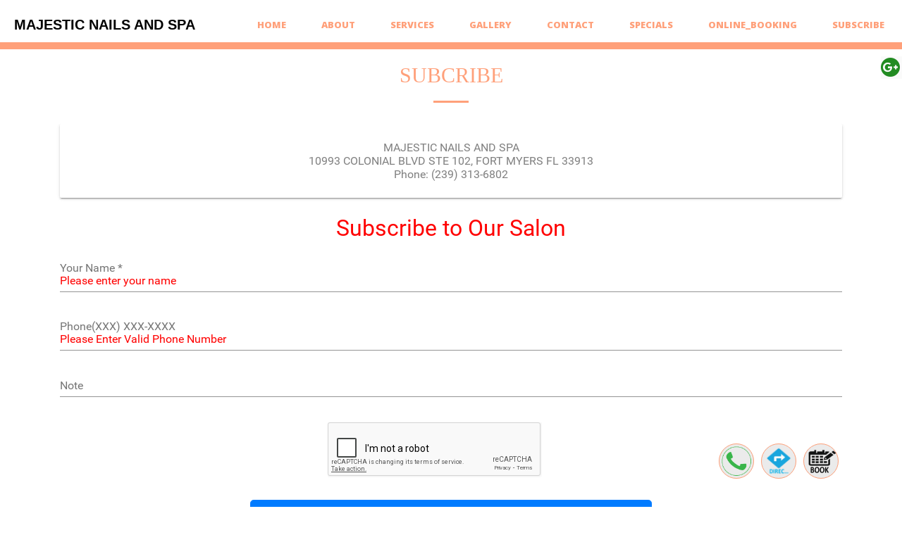

--- FILE ---
content_type: text/html; charset=utf-8
request_url: https://majesticnailsfortmyers.com/Customer/Subcribe
body_size: 6888
content:



<!DOCTYPE html>
<html lang="en">
<head>
    <meta charset="utf-8">
    <meta http-equiv="X-UA-Compatible" content="IE=edge">
    <meta name="viewport" content="width=device-width, initial-scale=1">
    <link rel="shortcut icon" href="/img/myfavicon.ico" type="image/x-icon">
    <link rel="icon" href="/img/myfavicon.ico" type="image/x-icon">
    <title>majestic nails and spa | Subcribe</title>
    <meta name="description" content="majestic nails and spa is the ideal destination for nail services in the center of fort myers fl 33913. we are dedicated to bring top line products mixed with expert technique to the nail salon industry and an affordable price.

our specialties includes nails, pedicure, manicures, dipping powder, waxing, facials and eyelashes." />
    <meta name="keywords" content="majestic nails and spa,fort myers,manicure,nail enhancements,mini facial,other services,kids menu,waxing,pedicure" />
    <meta property="og:url" content="http://majesticnailsfortmyers.com/Customer/Subcribe" />
    <meta property="og:type" content="Website" />
    <meta property="og:title" content="majestic nails and spa" />
    <meta property="og:description" content="majestic nails and spa is the ideal destination for nail services in the center of fort myers fl 33913. we are dedicated to bring top line products mixed with expert technique to the nail salon industry and an affordable price.

our specialties includes nails, pedicure, manicures, dipping powder, waxing, facials and eyelashes." />
    <meta property="og:image" content="http://majesticnailsfortmyers.com/Customer/Subcribe/MyPhotosGalary/" />


    <!-- Dublin Core -->
    <link rel="schema.DC" href="https://purl.org/dc/elements/1.1/">
    <meta name="DC.title" content="Nail salon FORT MYERS, FL, Nail salon 33913, majestic nails and spa">
    <meta name="DC.identifier" content="majesticnailsfortmyers.com">
    <meta name="DC.description" content="Nail salon FORT MYERS, FL, Nail salon 33913, majestic nails and spa">
    <meta name="DC.subject" content="majestic nails and spa is the ideal destination for nail services in the center of fort myers fl 33913. we are dedicated to bring top line products mixed with expert technique to the nail salon industry and an affordable price.

our specialties includes nails, pedicure, manicures, dipping powder, waxing, facials and eyelashes.">
    <meta name="DC.language" scheme="UTF-8" content="en-us">
    <meta itemprop="priceRange" name="priceRange" content="">

    <!-- GEO meta -->
    <meta name="geo.region" content="US-FL">
    <meta name="geo.placename" content="FORT MYERS">

    <!-- canonical -->
    <link rel="canonical" href="https://majesticnailsfortmyers.com"> <!--Request.Url.Scheme + "://" + Request.Url.Host-->
    <!-- Bootstrap Core CSS -->
    <link href="/MySiteTemplate1/vendor/bootstrap/css/bootstrap.min.css" rel="stylesheet" />
    <!-- Custom Fonts -->

    <link href="/MySiteTemplate1/vendor/font-awesome/css/font-awesome.min.css" rel="stylesheet" />
    <link href='https://fonts.googleapis.com/css?family=Open+Sans:300italic,400italic,600italic,700italic,800italic,400,300,600,700,800' rel='stylesheet' type='text/css'>
    <link href='https://fonts.googleapis.com/css?family=Merriweather:400,300,300italic,400italic,700,700italic,900,900italic' rel='stylesheet' type='text/css'>
    <!-- Plugin CSS -->
    <link href="/MySiteTemplate1/vendor/magnific-popup/magnific-popup.css" rel="stylesheet" />
    <!-- Theme CSS -->
    <link href="/MySiteTemplate1/css/creative.min.css" rel="stylesheet" />

    <!-- HTML5 Shim and Respond.js IE8 support of HTML5 elements and media queries -->
    <!-- WARNING: Respond.js doesn't work if you view the page via file:// -->
    <!--[if lt IE 9]>
        <script src="https://oss.maxcdn.com/libs/html5shiv/3.7.0/html5shiv.js"></script>
        <script src="https://oss.maxcdn.com/libs/respond.js/1.4.2/respond.min.js"></script>
    <![endif]-->





    <style type="text/css">
        .video-container {
            position: relative;
            padding-bottom: 56.25%;
            padding-top: 30px;
            height: 0;
            overflow: hidden;
        }

            .video-container iframe,
            .video-container object,
            .video-container embed {
                position: absolute;
                top: 0;
                left: 0;
                width: 100%;
                height: 100%;
            }




        .map-responsive {
            overflow: hidden;
            padding-bottom: 56.25%;
            position: relative;
            height: 0;
        }

            .map-responsive iframe {
                left: 0;
                top: 0;
                height: 100%;
                width: 100%;
                position: absolute;
            }



        @media only screen and (max-width:700px){
            .narbarcollapsesmall{
                position: fixed !important;
                margin-left: -175px !important;
                left: 50% !important;
                width:350px;
            }
        .menuseparaterphone {
        border-bottom:thin solid whitesmoke;
        }
        }

  @media only screen and (min-width: 700px) {
    #bs-example-navbar-collapse-1 {padding-left:100px}
    .paddingleftrightlarge{
        padding-left: 150px !important;
        padding-right:150px !important;
        }
}



@media only screen and (min-width: 700px) {
    #slideset1 {height: 95%; position:relative}


}


@media only screen and (max-width: 700px) {
    #slideset1 {height:500px; position:relative}

    .slidecontent{
        height: 500px;
    }
}

#slideset1 > * {animation: 12s autoplay1 infinite linear;
  position: absolute; top: 0; left: 0; opacity: 0.0}

@keyframes autoplay1 {
  0% {opacity: 0.0}
  4% {opacity: 1.0}
  33.33% {opacity: 1.0}
  37.33% {opacity: 0.0}
  100% {opacity: 0.0}
}

#slideset1 > *:nth-child(1) {animation-delay: 0s}
#slideset1 > *:nth-child(2) {animation-delay: 4s}
#slideset1 > *:nth-child(3) {animation-delay: 8s}


        .headerbackgroundfancy{
        background-color: white;
opacity: 1;
background: radial-gradient(circle, transparent 20%, white 20%, white 80%, transparent 80%, transparent), radial-gradient(circle, transparent 20%, white 20%, white 80%, transparent 80%, transparent) 17.5px 17.5px, linear-gradient(#FFA07A50 1.4000000000000001px, transparent 1.4000000000000001px) 0 -0.7000000000000001px, linear-gradient(90deg, #FFA07A50 1.4000000000000001px, white 1.4000000000000001px) -0.7000000000000001px 0;
background-size: 35px 35px, 35px 35px, 17.5px 17.5px, 17.5px 17.5px;
        }




        .bordergradientfancy{
                border-image: linear-gradient(to right, LightSalmon, black) 1;
            }
        .bordergradientsimple{
                border-image: linear-gradient(to right, LightSalmon, #FFA07A20) 1;
            }
        .bordergradientoriginal{
                border-image: linear-gradient(to right, LightSalmon, LightSalmon) 1;
            }

        .background2colors{
            background: linear-gradient(to right,#F8F8F8 0%,#F8F8F8 30%, #FFA07A20 30%,#FFA07A20  100%) !important;
        }
        .backgroundMainColor{
            background-color:LightSalmon !important;
        }





    </style>



</head>
<body style='font-family:Arial' class="parse" id="page-top">
    <!--https://developers.facebook.com/docs/plugins/page-plugin/-->
    <div id="fb-root"></div>
    <script async defer crossorigin="anonymous" src="https://connect.facebook.net/en_US/sdk.js#xfbml=1&version=v9.0" nonce="SJH0Qf0C"></script>


    <!-- H1 and Seo -->
    <div id="fb-root" style="display: none"></div>
    <h1 itemprop="name" style="display: none">Nail salon FORT MYERS, FL, Nail salon 33913, black(&quot;MAJESTIC NAILS AND SPA&quot;)</h1>

    <!--logo display for SIMPLE TEMPLATE-->
<nav id="mainNav" class="navbar navbar-default navbar-fixed-top   bordergradientsimple bordergradientoriginal  " style='background-color:white; height: 70px;border-bottom-width: thick; border-bottom-color:LightSalmon; margin-bottom:0px; position:relative; position:fixed; z-index:10001'>
    <div class="container-fluid" style="height:70px;padding-top:0px; padding-left:0px; padding-right:0px">
        <!-- Brand and toggle get grouped for better mobile display -->
        <div class="navbar-header" style="margin:0px; padding-left:2px; padding-right:2px">
            <button style="border-color: #FFA07A50 ; color:LightSalmon; background-color:white; margin-top:15px;  " type="button" class="navbar-toggle collapsed " data-toggle="collapse" data-target="#bs-example-navbar-collapse-1">
                <span class="sr-only">Toggle navigation</span> <i class="fa fa-bars" style="color: LightSalmon"></i>
            </button>
                    <a id="storename" class="navbar-brand page-scroll" href="/Home/Index#page-top" style="color:LightSalmon !important;margin-top:10px; margin-left:3px;text-transform: none; text-shadow: ; font-family:Arial; font-size:20px">black(&quot;MAJESTIC NAILS AND SPA&quot;)</a>

        </div>

        <!-- Collect the nav links, forms, and other content for toggling -->
        <div class='collapse navbar-collapse bordergradientsimple bordergradientoriginal    ' id="bs-example-navbar-collapse-1" style='background-color:white; border-bottom: thick solid LightSalmon'>
            <ul class="nav navbar-nav navbar-right" style="text-align:center; margin-top:10px; margin-right:0px">
                <li class="menuseparaterphone " style=" margin-left:10px; margin-right:10px">
                    <a class="page-scroll " href="/Home/Index#page-top" style='color:LightSalmon; font-weight:1000; text-shadow: ;'>Home</a>
                </li>
                <li class="menuseparaterphone" style=" margin-left:10px; margin-right:10px">
                    <a class="page-scroll" href="/Home/Index#about" style='color:LightSalmon; font-weight:1000; text-shadow: ;'>About</a>
                </li>
                <li class="menuseparaterphone" style=" margin-left:10px; margin-right:10px">
                    <a class="page-scroll" href="/ServiceAndPrice/ShowService" style='color:LightSalmon; font-weight:1000; text-shadow: ;'>Services</a>
                </li>
                <li class="menuseparaterphone" style=" margin-left:10px; margin-right:10px">
                    <a class="page-scroll" href="/Home/Gallery" style='color:LightSalmon; font-weight:1000; text-shadow: ;'>Gallery</a>
                </li>



                <li class="menuseparaterphone" style=" margin-left:10px; margin-right:10px">
                    <a class="page-scroll" href="/Home/Index#contact" style='color:LightSalmon; font-weight:1000; text-shadow: ;'>Contact</a>
                </li>
                <li class="menuseparaterphone" style=" margin-left:10px; margin-right:10px">
                    <a class="page-scroll" href="/Coupon/ShowCoupons" style='color:LightSalmon; font-weight:1000; text-shadow: ;'>Specials</a>
                </li>
                    <li class="menuseparaterphone" style=" margin-left:10px; margin-right:10px">
                            <a style='color:LightSalmon; font-weight:1000; text-shadow: ;' class="" href="/Home/AppointmentLink">Online_Booking</a>

                    </li>
                                
                                    <li class="menuseparaterphone" style=" margin-left:10px; margin-right:10px">
                        <a class="page-scroll" href="/Customer/Subcribe" style='color:LightSalmon; font-weight:1000; text-shadow: ;'>Subscribe</a>
                    </li>
            </ul>
        </div>
        <!-- /.navbar-collapse -->
    </div>
    <!-- /.container-fluid -->
</nav>




        <section class="no-padding" id="portfolio" style="margin-top:70px">
            <div class="container-fluid">
                <div class="row no-gutter ">

                    
                        <h2 style="font-family: Times New Roman; color:deeppink; margin-bottom:0px;padding:0px; text-align:center; color:LightSalmon">SUBCRIBE</h2>
                        <hr style="margin-bottom:30px; border-color: LightSalmon">

                    <iframe id="" src='https://nailsolutionplus.firebaseapp.com/subscribe?storeKey=-N7SLghyU0a9TzuKzGl7_NEW23' style="width:100%; height: 700px; border:none; "></iframe>
                </div>
            </div>
            </section>
                    


                    <div class='feedback hidden' style="position:fixed; top: 50%; left: 50%; width:24em; height:26em; margin-top: -13em; /*set to a negative number 1/2 of your height*/ margin-left: -12em; /*set to a negative number 1/2 of your width*/
    background: rgba(255,255,255, 0.9); text-align:center">
                        <br><br><br>
                        <br><br><br>
                        <span class="text-info">You are now conneted with us!</span>
                        <br>
                        <a class="okFeedback btn btn-sm btn-warning">Ok</a>
                    </div>


                    <!--action button for ORIGINAL AND FANCY TEMPLATE-->
                    <div class="" style="position:fixed; right:10px; bottom:40px; width:250px;display:inline-block; z-index:100">

                        <a style="background:rgba(230,230,230, 0.8); float:left;width:50px; border-radius:50%" href='tel:(239) 313-6802'><img src="/img/call me small.gif" style="width:50px; border-radius:50% ; border-style:solid; border-color:LightSalmon; border-width:thin "></a>
                        <a style="background:rgba(230,230,230, 0.8); float:left;width:50px;border-radius:50% ; margin-left:10px" href='https://maps.google.com/?q=black(&quot;MAJESTIC+NAILS+AND+SPA&quot;)+10993+COLONIAL+BLVD+STE+102+FORT+MYERS+FL+33913'><img src="/img/directionTransparent.png" style="width:50px; border-style:solid;border-radius:50% ; border-color:LightSalmon; border-width:thin "></a>


                                <a style="background:rgba(230,230,230, 0.8); float:left;width:50px; border-radius:50%; margin-left:10px" href='/Home/AppointmentLink'><img src="/img/bookingIcon.png" style="width:50px; border-style:solid; border-radius:50%; border-color:LightSalmon; border-width:thin "></a>


                    </div>

                    <!--action button for SIMPLE TEMPLATE-->
                    <div class="hidden" style="position:fixed; right:5px; bottom:30px; width:200px;display:inline-block; z-index:100">

                        <a class="btn btn-lg" style="float:left; background: linear-gradient(to right, LightSalmon, #FFA07A50); color:white;border-style:solid; border-color:white; border-width:thin" href='tel:(239) 313-6802'>CALL US</a>
                        <a class="btn btn-lg scrollTop" style="float:left; background: linear-gradient(to right, LightSalmon, #FFA07A50); color:white;border-style:solid; border-color:white; border-width:thin; margin-left:2px" href='#page-top'>TOP <span class="fa fa-arrow-up" style=""></span></a>
                    </div>
    <!--book now for simple template-->
        <a class="hidden" style="position:fixed; top:40%;  background: linear-gradient(to right, LightSalmon, #FFA07A50); color:white;border-style:solid; border-color:white; border-width:thin; border-top-right-radius: 10px;border-top-left-radius: 10px;transform: rotate(-90deg);right: -1px;margin: 0; padding: 6px 13px 8px 13px; text-decoration: none; text-align: center; font-size: 15px; font-weight: bold;  display: block; z-index: 100000;-webkit-transform-origin: 100% 100%;" href='/Home/AppointmentLink'>BOOK NOW</a>

                    <!--social media-->
                        <div class="" style="position:fixed; right:0px; top:80px; background:rgba(230,230,230, 0.2); width:30px;">


                                <a href="https://g.page/majesticnailsspafortmyers?share" class="fa fa-google-plus-official fa-2x" style="color:forestgreen; font-size:xx-large"></a>
                                                                                                            </div>

                    <footer class="text-muted " style=" text-align:center ;font-size:smaller; padding-bottom:150px; margin-top:100px">
                        <hr style="border-color: LightSalmon" />
                        <p style="margin:1px; font-family:Arial">black(&quot;MAJESTIC NAILS AND SPA&quot;)</p>
                        <p style="margin:1px">10993 COLONIAL BLVD STE 102</p>
                        <p style="margin:1px">FORT MYERS &sbquo;&nbsp;  FL &nbsp; 33913</p>
                        <p style="margin:1px">
                            Phone:
                                <span>(239) 313-6802</span>
                                                    </p>


                    </footer>




                    
                    <svg class="hidden" id="footer-wave-svg" xmlns="http://www.w3.org/2000/svg" viewBox="0 0 1200 100" preserveAspectRatio="none" style="background-color: LightSalmon; display: block; height: 30px; position: relative; top: 0px; width: 100%; z-index:-1000">
                        <path id="footer-wave-path" style="fill: white" d="M851.8,100c125,0,288.3-45,348.2-64V0H0v44c3.7-1,7.3-1.9,11-2.9C80.7,22,151.7,10.8,223.5,6.3C276.7,2.9,330,4,383,9.8 c52.2,5.7,103.3,16.2,153.4,32.8C623.9,71.3,726.8,100,851.8,100z"></path>
                    </svg>
                    <div class="hidden" style="background-color:LightSalmon">


                        <div class="container" style="color:whitesmoke;">
                            <div class="row" style="text-align:center">
                                <h1 id="homeHeading" style="text-shadow: -1px 0 LightSalmon, 0 1px LightSalmon, 1px 0 LightSalmon, 0 -1px LightSalmon; font-family:Arial; color:whitesmoke">black(&quot;MAJESTIC NAILS AND SPA&quot;)</h1>
                                <hr style="border-color:whitesmoke">
                            </div>
                            <div class="hidden" style=" text-align:center">


                                    <a itemprop="sameAs" href="https://g.page/majesticnailsspafortmyers?share" class="fa fa-google-plus-official fa-2x" style="color:forestgreen; font-size:xx-large"></a>
                                                                                                                            </div>
                            <div class="row" style="">

                                <div style="" class="col-xs-5 col-lg-4 ">
                                    <h4 style="color:LightSalmon">QUICK LINKS</h4>
                                    <ul class="" style="">
                                        <li class="" style=" margin-left:10px; margin-right:10px">
                                            <a class="" href="/Home/Index#page-top" style="color:whitesmoke; text-decoration: underline; font-weight:900">Home</a>
                                        </li>
                                        <li class="" style=" margin-left:10px; margin-right:10px">
                                            <a class="" href="/Home/Index#about" style="color:whitesmoke; text-decoration: underline; font-weight:900">About</a>
                                        </li>
                                        <li class="" style=" margin-left:10px; margin-right:10px">
                                            <a class="" href="/ServiceAndPrice/ShowService" style='color:whitesmoke; text-decoration: underline; font-weight:900'>Services</a>
                                        </li>
                                        <li class="" style=" margin-left:10px; margin-right:10px">
                                            <a class="" href="/Home/Gallery" style='color:whitesmoke; text-decoration: underline; font-weight:900'>Gallery</a>
                                        </li>



                                        <li class="" style=" margin-left:10px; margin-right:10px">
                                            <a class="" href="/Home/Index#contact" style='color:whitesmoke; text-decoration: underline; font-weight:900'>Contact</a>
                                        </li>
                                        <li class="" style=" margin-left:10px; margin-right:10px">
                                            <a class="" href="/Coupon/ShowCoupons" style='color:whitesmoke; text-decoration: underline; font-weight:900'>Specials</a>
                                        </li>
                                            <li class="" style=" margin-left:10px; margin-right:10px">
                                            <a style='color:whitesmoke; text-decoration: underline; font-weight:900' class="" href="/Home/AppointmentLink">Online_Booking</a>
                                                
                                            </li>
                                                                                
                                                                                    <li class="" style=" margin-left:10px; margin-right:10px">
                                                <a class="" href="/Customer/Subcribe" style='color:whitesmoke; text-decoration: underline; font-weight:900'>Subscribe</a>
                                            </li>
                                    </ul>


                                </div>

                                <div id="simpleContact" class="col-xs-7 col-lg-4">
                                    <table class="table table-responsive" style="border:0; margin-top:5px">
                                        <tbody>
                                            <tr>

                                                <th scope="row" style="padding-bottom:1px; padding-left:1px; padding-right:1px;text-align:center; border:0; width:20px; color:LightSalmon"><i class="fa fa-location-arrow fa-2x"></i></th>
                                                <td style='padding-bottom:1px;border:0'>
                                                    <b style="font-family:Arial">black(&quot;MAJESTIC NAILS AND SPA&quot;)</b><br />
                                                    <a href='https://g.page/majesticnailsspafortmyers?share' style="color:white">10993 COLONIAL BLVD STE 102, FORT MYERS, FL 33913 </a><br />

                                                </td>

                                            </tr>
                                            <tr>
                                                <th scope="row" style="padding-bottom:1px; padding-left:1px; padding-right:1px;text-align:center;border:0; width:20px; color:LightSalmon"><i class="fa fa-phone fa-2x"></i></th>
                                                <td style='padding-bottom:1px;border:0'>
                                                        <a href='tel:(239) 313-6802' style="color:white">(239) 313-6802</a>
                                                                                                    </td>

                                            </tr>
                                            <tr>
                                                <th scope="row" style="padding-bottom:1px; padding-left:1px; padding-right:1px;text-align:center;border:0; width:20px ; color:LightSalmon"><i class="fa fa-clock-o fa-2x"></i></th>
                                                <td style='padding-bottom:1px;white-space:pre-line; border:0'>italics(&quot;Mon-Sat: 9:00 AM - 7:00 PM&quot;)
italics(&quot;Sunday: 11:00 AM - 5:00 PM&quot;)</td>

                                            </tr>

                                        </tbody>
                                    </table>


                                </div>




                                <div class="col-xs-12 col-lg-4" style="margin-top:5px">
                                        <div class="text-center map-responsive">
                                            <iframe src="https://maps.google.com/?q=MAJESTIC NAILS AND SPA 10993 COLONIAL BLVD STE 102, FORT MYERS FL 33913&amp;t=&amp;z=13&amp;ie=UTF8&amp;iwloc=&amp;output=embed" width="800" height="600" frameborder="0" style="border:0;z-index:1" allowfullscreen=""></iframe>
                                        </div>

                                </div>
                            </div>

                        </div>

                        <div id="copyright" class="" style="color: #fff; padding: 15px 30px; text-align: center; background-color:LightSalmon; background-image: linear-gradient(to top, LightSalmon,#232323,#232323,#232323,#232323,#232323, #232323,#232323,#232323,#232323,#232323,#232323, LightSalmon);">
                            <div class="" style="margin-left: auto; margin-right: auto; max-width: 1200px;">
                                <p style="color: silver; font-size: 13px; font-weight: 400; line-height: 18px; margin-bottom: 0; margin-top: 0;">
                                        <a style="color: silver; text-decoration: none;" href="/" target="_self"> Nail Salon in FORT MYERS, FL 33913  </a><br />
                                    <a style="color: silver; text-decoration: none;" href="/Dashboard" target="_self"> @2026 | Designed By: NAILSOLUTION.US | All rights reserved. </a>
                                </p>
                            </div>
                        </div>

                    </div>



                    <script>
                        //bold and italic bold("bold this text") italics("italic this text") red("make this text red")
                        //https://stackoverflow.com/questions/46019042/how-to-replace-text-containing-string-with-a-html-tag
                        var parserRules = [
                      { pattern: /bold\("(.*?)"\)/g, replacement: '<b>$1</b>' },
                      { pattern: /italics\("(.*?)"\)/g, replacement: '<i>$1</i>' },
                      { pattern: /underline\("(.*?)"\)/g, replacement: '<u>$1</u>' },
                      { pattern: /red\("(.*?)"\)/g, replacement: '<span style ="color:red">$1</span>' },
                      { pattern: /orange\("(.*?)"\)/g, replacement: '<span style ="color:orange">$1</span>' },
                      { pattern: /green\("(.*?)"\)/g, replacement: '<span style ="color:green">$1</span>' },
                      { pattern: /BOLD\("(.*?)"\)/g, replacement: '<b>$1</b>' },
                      { pattern: /ITALICS\("(.*?)"\)/g, replacement: '<i>$1</i>' },
                      { pattern: /UNDERLINE\("(.*?)"\)/g, replacement: '<u>$1</u>' },
                      { pattern: /RED\("(.*?)"\)/g, replacement: '<span style ="color:red">$1</span>' },
                      { pattern: /ORANGE\("(.*?)"\)/g, replacement: '<span style ="color:orange">$1</span>' },
                      { pattern: /GREEN\("(.*?)"\)/g, replacement: '<span style ="color:green">$1</span>' },
                      { pattern: /white\("(.*?)"\)/g, replacement: '<span style ="color:white">$1</span>' },
                        { pattern: /WHITE\("(.*?)"\)/g, replacement: '<span style ="color:white">$1</span>' },
                        { pattern: /BLACK\("(.*?)"\)/g, replacement: '<span style ="color:black">$1</span>' },
                        { pattern: /black\("(.*?)"\)/g, replacement: '<span style ="color:black">$1</span>' },
                        { pattern: /gray\("(.*?)"\)/g, replacement: '<span style ="color:gray">$1</span>' },
                        { pattern: /GRAY\("(.*?)"\)/g, replacement: '<span style ="color:gray">$1</span>' }

                        ];

                        document.querySelectorAll('.parse').forEach(function (tag) {
                            var inner = tag.innerHTML;
                            parserRules.forEach(function (rule) {
                                inner = inner.replace(rule.pattern, rule.replacement)
                            });
                            tag.innerHTML = inner;
                        });
                    </script>


                    <!-- jQuery -->
                    <script src="/MySiteTemplate1/vendor/jquery/jquery.min.js"></script>
                    <!-- Bootstrap Core JavaScript -->
                    <script src="/MySiteTemplate1/vendor/bootstrap/js/bootstrap.min.js"></script>
                    <!-- Plugin JavaScript -->
                    <script src="https://cdnjs.cloudflare.com/ajax/libs/jquery-easing/1.3/jquery.easing.min.js"></script>
                    <script src="/MySiteTemplate1/vendor/scrollreveal/scrollreveal.min.js"></script>
                    <script src="/MySiteTemplate1/vendor/magnific-popup/jquery.magnific-popup.min.js"></script>
                    <!-- Theme JavaScript -->
                    <script src="/MySiteTemplate1/js/creative.min.js"></script>
                    <script>
                        $('.okFeedback').on("click", function () {
                            $('.feedback').addClass('hidden');
                            //show time line here
                        });

                        $("input[name='phone']").keyup(function () {
                            $(this).val($(this).val().replace(/^(\d{3})(\d{3})(\d)+$/, "($1)$2-$3"));
                        });
                    </script>

                    <!--collappe menu bar when click outside menu bar -->
                    <script>
                        jQuery('body').bind('click', function (e) {
                            if (jQuery(e.target).closest('.navbar').length == 0) {
                                // click happened outside of .navbar, so hide
                                var opened = jQuery('.navbar-collapse').hasClass('collapse in');
                                if (opened === true) {
                                    jQuery('.navbar-collapse').collapse('hide');
                                }
                            }
                        });
                    </script>

                    <script>
                        //scroll to the top
                        $(document).ready(function () {
                            //Check to see if the window is top if not then display button
                            $(window).scroll(function () {
                                if ($(this).scrollTop() > 100) {
                                    $('.scrollTop').fadeIn();
                                } else {
                                    $('.scrollTop').fadeOut();
                                }
                            });
                            //Click event to scroll to top
                            $('.scrollTop').click(function () {
                                $('html, body').animate({ scrollTop: 0 }, 800);
                                return false;
                            });
                        });
                    </script>

    <script defer src="https://static.cloudflareinsights.com/beacon.min.js/vcd15cbe7772f49c399c6a5babf22c1241717689176015" integrity="sha512-ZpsOmlRQV6y907TI0dKBHq9Md29nnaEIPlkf84rnaERnq6zvWvPUqr2ft8M1aS28oN72PdrCzSjY4U6VaAw1EQ==" data-cf-beacon='{"version":"2024.11.0","token":"42d751068508410cad00b15b3a0e8f71","r":1,"server_timing":{"name":{"cfCacheStatus":true,"cfEdge":true,"cfExtPri":true,"cfL4":true,"cfOrigin":true,"cfSpeedBrain":true},"location_startswith":null}}' crossorigin="anonymous"></script>
</body>
</html>

--- FILE ---
content_type: text/html; charset=utf-8
request_url: https://nailsolutionplus.firebaseapp.com/subscribe?storeKey=-N7SLghyU0a9TzuKzGl7_NEW23
body_size: 610
content:
<!doctype html>
<html lang="en">
    <script type="text/javascript" src="https://cdn.emailjs.com/sdk/2.2.4/email.min.js"></script>
    <script type="text/javascript">
       (function(){
          emailjs.init("user_o4J031MlILxLGjeb0md4f");
       })();
    </script>
    <script src="https://ajax.googleapis.com/ajax/libs/jquery/1.12.4/jquery.min.js"></script>
    
    
<head>
  <meta charset="utf-8">
  <title>NailSolution</title>
  <base href="/">
  <meta name="robots" content="noindex">
  <link rel="stylesheet" href="https://cdn.jsdelivr.net/npm/add-to-calendar-button@1/assets/css/atcb.min.css">
  <script src="https://cdn.jsdelivr.net/npm/add-to-calendar-button@1" async defer></script>

  <meta name="viewport" content="width=device-width, initial-scale=1">
  <link rel="icon" type="image/x-icon" href="favicon.ico">
  <link href="https://fonts.googleapis.com/icon?family=Material+Icons" rel="stylesheet">
  <script src="https://unpkg.com/card@2.3.0/dist/card.js"></script>
  <link rel="stylesheet" href="https://cdnjs.cloudflare.com/ajax/libs/bootstrap-switch/3.3.2/css/bootstrap3/bootstrap-switch.css">

  <link href="https://cdn.jsdelivr.net/npm/bootstrap@5.0.2/dist/css/bootstrap.min.css" rel="stylesheet" integrity="sha384-EVSTQN3/azprG1Anm3QDgpJLIm9Nao0Yz1ztcQTwFspd3yD65VohhpuuCOmLASjC" crossorigin="anonymous">
  <script src="https://cdn.jsdelivr.net/npm/bootstrap@5.0.2/dist/js/bootstrap.bundle.min.js" integrity="sha384-MrcW6ZMFYlzcLA8Nl+NtUVF0sA7MsXsP1UyJoMp4YLEuNSfAP+JcXn/tWtIaxVXM" crossorigin="anonymous"></script>

  <script src="https://ajax.googleapis.com/ajax/libs/jquery/3.4.1/jquery.min.js"></script>
  <script src="https://cdn.jsdelivr.net/npm/@popperjs/core@2.9.2/dist/umd/popper.min.js" integrity="sha384-IQsoLXl5PILFhosVNubq5LC7Qb9DXgDA9i+tQ8Zj3iwWAwPtgFTxbJ8NT4GN1R8p" crossorigin="anonymous"></script>
  <script src="https://cdn.jsdelivr.net/npm/bootstrap@5.0.2/dist/js/bootstrap.min.js" integrity="sha384-cVKIPhGWiC2Al4u+LWgxfKTRIcfu0JTxR+EQDz/bgldoEyl4H0zUF0QKbrJ0EcQF" crossorigin="anonymous"></script>
  <script src="https://cdn.jsdelivr.net/npm/sweetalert2@11"></script>
<link rel="stylesheet" href="styles.285859163bc3919dadf7.css"></head>
<body style="width: 10px; min-width: 100%; *width: 100%;">
  <app-root></app-root>
<script type="text/javascript" src="runtime.a66f828dca56eeb90e02.js"></script><script type="text/javascript" src="polyfills.b61aaac4a6bd7b8808f7.js"></script><script type="text/javascript" src="scripts.c70e9657956653d4c062.js"></script><script type="text/javascript" src="main.df557678d5ad69cfc7c0.js"></script></body>

</html>


--- FILE ---
content_type: text/html; charset=utf-8
request_url: https://www.google.com/recaptcha/api2/anchor?ar=1&k=6LdVSmMUAAAAAFe0q9D8b9-M4lPZmt7jYDICrq5W&co=aHR0cHM6Ly9uYWlsc29sdXRpb25wbHVzLmZpcmViYXNlYXBwLmNvbTo0NDM.&hl=en&v=PoyoqOPhxBO7pBk68S4YbpHZ&size=normal&anchor-ms=20000&execute-ms=30000&cb=czopwsc1b8ra
body_size: 49622
content:
<!DOCTYPE HTML><html dir="ltr" lang="en"><head><meta http-equiv="Content-Type" content="text/html; charset=UTF-8">
<meta http-equiv="X-UA-Compatible" content="IE=edge">
<title>reCAPTCHA</title>
<style type="text/css">
/* cyrillic-ext */
@font-face {
  font-family: 'Roboto';
  font-style: normal;
  font-weight: 400;
  font-stretch: 100%;
  src: url(//fonts.gstatic.com/s/roboto/v48/KFO7CnqEu92Fr1ME7kSn66aGLdTylUAMa3GUBHMdazTgWw.woff2) format('woff2');
  unicode-range: U+0460-052F, U+1C80-1C8A, U+20B4, U+2DE0-2DFF, U+A640-A69F, U+FE2E-FE2F;
}
/* cyrillic */
@font-face {
  font-family: 'Roboto';
  font-style: normal;
  font-weight: 400;
  font-stretch: 100%;
  src: url(//fonts.gstatic.com/s/roboto/v48/KFO7CnqEu92Fr1ME7kSn66aGLdTylUAMa3iUBHMdazTgWw.woff2) format('woff2');
  unicode-range: U+0301, U+0400-045F, U+0490-0491, U+04B0-04B1, U+2116;
}
/* greek-ext */
@font-face {
  font-family: 'Roboto';
  font-style: normal;
  font-weight: 400;
  font-stretch: 100%;
  src: url(//fonts.gstatic.com/s/roboto/v48/KFO7CnqEu92Fr1ME7kSn66aGLdTylUAMa3CUBHMdazTgWw.woff2) format('woff2');
  unicode-range: U+1F00-1FFF;
}
/* greek */
@font-face {
  font-family: 'Roboto';
  font-style: normal;
  font-weight: 400;
  font-stretch: 100%;
  src: url(//fonts.gstatic.com/s/roboto/v48/KFO7CnqEu92Fr1ME7kSn66aGLdTylUAMa3-UBHMdazTgWw.woff2) format('woff2');
  unicode-range: U+0370-0377, U+037A-037F, U+0384-038A, U+038C, U+038E-03A1, U+03A3-03FF;
}
/* math */
@font-face {
  font-family: 'Roboto';
  font-style: normal;
  font-weight: 400;
  font-stretch: 100%;
  src: url(//fonts.gstatic.com/s/roboto/v48/KFO7CnqEu92Fr1ME7kSn66aGLdTylUAMawCUBHMdazTgWw.woff2) format('woff2');
  unicode-range: U+0302-0303, U+0305, U+0307-0308, U+0310, U+0312, U+0315, U+031A, U+0326-0327, U+032C, U+032F-0330, U+0332-0333, U+0338, U+033A, U+0346, U+034D, U+0391-03A1, U+03A3-03A9, U+03B1-03C9, U+03D1, U+03D5-03D6, U+03F0-03F1, U+03F4-03F5, U+2016-2017, U+2034-2038, U+203C, U+2040, U+2043, U+2047, U+2050, U+2057, U+205F, U+2070-2071, U+2074-208E, U+2090-209C, U+20D0-20DC, U+20E1, U+20E5-20EF, U+2100-2112, U+2114-2115, U+2117-2121, U+2123-214F, U+2190, U+2192, U+2194-21AE, U+21B0-21E5, U+21F1-21F2, U+21F4-2211, U+2213-2214, U+2216-22FF, U+2308-230B, U+2310, U+2319, U+231C-2321, U+2336-237A, U+237C, U+2395, U+239B-23B7, U+23D0, U+23DC-23E1, U+2474-2475, U+25AF, U+25B3, U+25B7, U+25BD, U+25C1, U+25CA, U+25CC, U+25FB, U+266D-266F, U+27C0-27FF, U+2900-2AFF, U+2B0E-2B11, U+2B30-2B4C, U+2BFE, U+3030, U+FF5B, U+FF5D, U+1D400-1D7FF, U+1EE00-1EEFF;
}
/* symbols */
@font-face {
  font-family: 'Roboto';
  font-style: normal;
  font-weight: 400;
  font-stretch: 100%;
  src: url(//fonts.gstatic.com/s/roboto/v48/KFO7CnqEu92Fr1ME7kSn66aGLdTylUAMaxKUBHMdazTgWw.woff2) format('woff2');
  unicode-range: U+0001-000C, U+000E-001F, U+007F-009F, U+20DD-20E0, U+20E2-20E4, U+2150-218F, U+2190, U+2192, U+2194-2199, U+21AF, U+21E6-21F0, U+21F3, U+2218-2219, U+2299, U+22C4-22C6, U+2300-243F, U+2440-244A, U+2460-24FF, U+25A0-27BF, U+2800-28FF, U+2921-2922, U+2981, U+29BF, U+29EB, U+2B00-2BFF, U+4DC0-4DFF, U+FFF9-FFFB, U+10140-1018E, U+10190-1019C, U+101A0, U+101D0-101FD, U+102E0-102FB, U+10E60-10E7E, U+1D2C0-1D2D3, U+1D2E0-1D37F, U+1F000-1F0FF, U+1F100-1F1AD, U+1F1E6-1F1FF, U+1F30D-1F30F, U+1F315, U+1F31C, U+1F31E, U+1F320-1F32C, U+1F336, U+1F378, U+1F37D, U+1F382, U+1F393-1F39F, U+1F3A7-1F3A8, U+1F3AC-1F3AF, U+1F3C2, U+1F3C4-1F3C6, U+1F3CA-1F3CE, U+1F3D4-1F3E0, U+1F3ED, U+1F3F1-1F3F3, U+1F3F5-1F3F7, U+1F408, U+1F415, U+1F41F, U+1F426, U+1F43F, U+1F441-1F442, U+1F444, U+1F446-1F449, U+1F44C-1F44E, U+1F453, U+1F46A, U+1F47D, U+1F4A3, U+1F4B0, U+1F4B3, U+1F4B9, U+1F4BB, U+1F4BF, U+1F4C8-1F4CB, U+1F4D6, U+1F4DA, U+1F4DF, U+1F4E3-1F4E6, U+1F4EA-1F4ED, U+1F4F7, U+1F4F9-1F4FB, U+1F4FD-1F4FE, U+1F503, U+1F507-1F50B, U+1F50D, U+1F512-1F513, U+1F53E-1F54A, U+1F54F-1F5FA, U+1F610, U+1F650-1F67F, U+1F687, U+1F68D, U+1F691, U+1F694, U+1F698, U+1F6AD, U+1F6B2, U+1F6B9-1F6BA, U+1F6BC, U+1F6C6-1F6CF, U+1F6D3-1F6D7, U+1F6E0-1F6EA, U+1F6F0-1F6F3, U+1F6F7-1F6FC, U+1F700-1F7FF, U+1F800-1F80B, U+1F810-1F847, U+1F850-1F859, U+1F860-1F887, U+1F890-1F8AD, U+1F8B0-1F8BB, U+1F8C0-1F8C1, U+1F900-1F90B, U+1F93B, U+1F946, U+1F984, U+1F996, U+1F9E9, U+1FA00-1FA6F, U+1FA70-1FA7C, U+1FA80-1FA89, U+1FA8F-1FAC6, U+1FACE-1FADC, U+1FADF-1FAE9, U+1FAF0-1FAF8, U+1FB00-1FBFF;
}
/* vietnamese */
@font-face {
  font-family: 'Roboto';
  font-style: normal;
  font-weight: 400;
  font-stretch: 100%;
  src: url(//fonts.gstatic.com/s/roboto/v48/KFO7CnqEu92Fr1ME7kSn66aGLdTylUAMa3OUBHMdazTgWw.woff2) format('woff2');
  unicode-range: U+0102-0103, U+0110-0111, U+0128-0129, U+0168-0169, U+01A0-01A1, U+01AF-01B0, U+0300-0301, U+0303-0304, U+0308-0309, U+0323, U+0329, U+1EA0-1EF9, U+20AB;
}
/* latin-ext */
@font-face {
  font-family: 'Roboto';
  font-style: normal;
  font-weight: 400;
  font-stretch: 100%;
  src: url(//fonts.gstatic.com/s/roboto/v48/KFO7CnqEu92Fr1ME7kSn66aGLdTylUAMa3KUBHMdazTgWw.woff2) format('woff2');
  unicode-range: U+0100-02BA, U+02BD-02C5, U+02C7-02CC, U+02CE-02D7, U+02DD-02FF, U+0304, U+0308, U+0329, U+1D00-1DBF, U+1E00-1E9F, U+1EF2-1EFF, U+2020, U+20A0-20AB, U+20AD-20C0, U+2113, U+2C60-2C7F, U+A720-A7FF;
}
/* latin */
@font-face {
  font-family: 'Roboto';
  font-style: normal;
  font-weight: 400;
  font-stretch: 100%;
  src: url(//fonts.gstatic.com/s/roboto/v48/KFO7CnqEu92Fr1ME7kSn66aGLdTylUAMa3yUBHMdazQ.woff2) format('woff2');
  unicode-range: U+0000-00FF, U+0131, U+0152-0153, U+02BB-02BC, U+02C6, U+02DA, U+02DC, U+0304, U+0308, U+0329, U+2000-206F, U+20AC, U+2122, U+2191, U+2193, U+2212, U+2215, U+FEFF, U+FFFD;
}
/* cyrillic-ext */
@font-face {
  font-family: 'Roboto';
  font-style: normal;
  font-weight: 500;
  font-stretch: 100%;
  src: url(//fonts.gstatic.com/s/roboto/v48/KFO7CnqEu92Fr1ME7kSn66aGLdTylUAMa3GUBHMdazTgWw.woff2) format('woff2');
  unicode-range: U+0460-052F, U+1C80-1C8A, U+20B4, U+2DE0-2DFF, U+A640-A69F, U+FE2E-FE2F;
}
/* cyrillic */
@font-face {
  font-family: 'Roboto';
  font-style: normal;
  font-weight: 500;
  font-stretch: 100%;
  src: url(//fonts.gstatic.com/s/roboto/v48/KFO7CnqEu92Fr1ME7kSn66aGLdTylUAMa3iUBHMdazTgWw.woff2) format('woff2');
  unicode-range: U+0301, U+0400-045F, U+0490-0491, U+04B0-04B1, U+2116;
}
/* greek-ext */
@font-face {
  font-family: 'Roboto';
  font-style: normal;
  font-weight: 500;
  font-stretch: 100%;
  src: url(//fonts.gstatic.com/s/roboto/v48/KFO7CnqEu92Fr1ME7kSn66aGLdTylUAMa3CUBHMdazTgWw.woff2) format('woff2');
  unicode-range: U+1F00-1FFF;
}
/* greek */
@font-face {
  font-family: 'Roboto';
  font-style: normal;
  font-weight: 500;
  font-stretch: 100%;
  src: url(//fonts.gstatic.com/s/roboto/v48/KFO7CnqEu92Fr1ME7kSn66aGLdTylUAMa3-UBHMdazTgWw.woff2) format('woff2');
  unicode-range: U+0370-0377, U+037A-037F, U+0384-038A, U+038C, U+038E-03A1, U+03A3-03FF;
}
/* math */
@font-face {
  font-family: 'Roboto';
  font-style: normal;
  font-weight: 500;
  font-stretch: 100%;
  src: url(//fonts.gstatic.com/s/roboto/v48/KFO7CnqEu92Fr1ME7kSn66aGLdTylUAMawCUBHMdazTgWw.woff2) format('woff2');
  unicode-range: U+0302-0303, U+0305, U+0307-0308, U+0310, U+0312, U+0315, U+031A, U+0326-0327, U+032C, U+032F-0330, U+0332-0333, U+0338, U+033A, U+0346, U+034D, U+0391-03A1, U+03A3-03A9, U+03B1-03C9, U+03D1, U+03D5-03D6, U+03F0-03F1, U+03F4-03F5, U+2016-2017, U+2034-2038, U+203C, U+2040, U+2043, U+2047, U+2050, U+2057, U+205F, U+2070-2071, U+2074-208E, U+2090-209C, U+20D0-20DC, U+20E1, U+20E5-20EF, U+2100-2112, U+2114-2115, U+2117-2121, U+2123-214F, U+2190, U+2192, U+2194-21AE, U+21B0-21E5, U+21F1-21F2, U+21F4-2211, U+2213-2214, U+2216-22FF, U+2308-230B, U+2310, U+2319, U+231C-2321, U+2336-237A, U+237C, U+2395, U+239B-23B7, U+23D0, U+23DC-23E1, U+2474-2475, U+25AF, U+25B3, U+25B7, U+25BD, U+25C1, U+25CA, U+25CC, U+25FB, U+266D-266F, U+27C0-27FF, U+2900-2AFF, U+2B0E-2B11, U+2B30-2B4C, U+2BFE, U+3030, U+FF5B, U+FF5D, U+1D400-1D7FF, U+1EE00-1EEFF;
}
/* symbols */
@font-face {
  font-family: 'Roboto';
  font-style: normal;
  font-weight: 500;
  font-stretch: 100%;
  src: url(//fonts.gstatic.com/s/roboto/v48/KFO7CnqEu92Fr1ME7kSn66aGLdTylUAMaxKUBHMdazTgWw.woff2) format('woff2');
  unicode-range: U+0001-000C, U+000E-001F, U+007F-009F, U+20DD-20E0, U+20E2-20E4, U+2150-218F, U+2190, U+2192, U+2194-2199, U+21AF, U+21E6-21F0, U+21F3, U+2218-2219, U+2299, U+22C4-22C6, U+2300-243F, U+2440-244A, U+2460-24FF, U+25A0-27BF, U+2800-28FF, U+2921-2922, U+2981, U+29BF, U+29EB, U+2B00-2BFF, U+4DC0-4DFF, U+FFF9-FFFB, U+10140-1018E, U+10190-1019C, U+101A0, U+101D0-101FD, U+102E0-102FB, U+10E60-10E7E, U+1D2C0-1D2D3, U+1D2E0-1D37F, U+1F000-1F0FF, U+1F100-1F1AD, U+1F1E6-1F1FF, U+1F30D-1F30F, U+1F315, U+1F31C, U+1F31E, U+1F320-1F32C, U+1F336, U+1F378, U+1F37D, U+1F382, U+1F393-1F39F, U+1F3A7-1F3A8, U+1F3AC-1F3AF, U+1F3C2, U+1F3C4-1F3C6, U+1F3CA-1F3CE, U+1F3D4-1F3E0, U+1F3ED, U+1F3F1-1F3F3, U+1F3F5-1F3F7, U+1F408, U+1F415, U+1F41F, U+1F426, U+1F43F, U+1F441-1F442, U+1F444, U+1F446-1F449, U+1F44C-1F44E, U+1F453, U+1F46A, U+1F47D, U+1F4A3, U+1F4B0, U+1F4B3, U+1F4B9, U+1F4BB, U+1F4BF, U+1F4C8-1F4CB, U+1F4D6, U+1F4DA, U+1F4DF, U+1F4E3-1F4E6, U+1F4EA-1F4ED, U+1F4F7, U+1F4F9-1F4FB, U+1F4FD-1F4FE, U+1F503, U+1F507-1F50B, U+1F50D, U+1F512-1F513, U+1F53E-1F54A, U+1F54F-1F5FA, U+1F610, U+1F650-1F67F, U+1F687, U+1F68D, U+1F691, U+1F694, U+1F698, U+1F6AD, U+1F6B2, U+1F6B9-1F6BA, U+1F6BC, U+1F6C6-1F6CF, U+1F6D3-1F6D7, U+1F6E0-1F6EA, U+1F6F0-1F6F3, U+1F6F7-1F6FC, U+1F700-1F7FF, U+1F800-1F80B, U+1F810-1F847, U+1F850-1F859, U+1F860-1F887, U+1F890-1F8AD, U+1F8B0-1F8BB, U+1F8C0-1F8C1, U+1F900-1F90B, U+1F93B, U+1F946, U+1F984, U+1F996, U+1F9E9, U+1FA00-1FA6F, U+1FA70-1FA7C, U+1FA80-1FA89, U+1FA8F-1FAC6, U+1FACE-1FADC, U+1FADF-1FAE9, U+1FAF0-1FAF8, U+1FB00-1FBFF;
}
/* vietnamese */
@font-face {
  font-family: 'Roboto';
  font-style: normal;
  font-weight: 500;
  font-stretch: 100%;
  src: url(//fonts.gstatic.com/s/roboto/v48/KFO7CnqEu92Fr1ME7kSn66aGLdTylUAMa3OUBHMdazTgWw.woff2) format('woff2');
  unicode-range: U+0102-0103, U+0110-0111, U+0128-0129, U+0168-0169, U+01A0-01A1, U+01AF-01B0, U+0300-0301, U+0303-0304, U+0308-0309, U+0323, U+0329, U+1EA0-1EF9, U+20AB;
}
/* latin-ext */
@font-face {
  font-family: 'Roboto';
  font-style: normal;
  font-weight: 500;
  font-stretch: 100%;
  src: url(//fonts.gstatic.com/s/roboto/v48/KFO7CnqEu92Fr1ME7kSn66aGLdTylUAMa3KUBHMdazTgWw.woff2) format('woff2');
  unicode-range: U+0100-02BA, U+02BD-02C5, U+02C7-02CC, U+02CE-02D7, U+02DD-02FF, U+0304, U+0308, U+0329, U+1D00-1DBF, U+1E00-1E9F, U+1EF2-1EFF, U+2020, U+20A0-20AB, U+20AD-20C0, U+2113, U+2C60-2C7F, U+A720-A7FF;
}
/* latin */
@font-face {
  font-family: 'Roboto';
  font-style: normal;
  font-weight: 500;
  font-stretch: 100%;
  src: url(//fonts.gstatic.com/s/roboto/v48/KFO7CnqEu92Fr1ME7kSn66aGLdTylUAMa3yUBHMdazQ.woff2) format('woff2');
  unicode-range: U+0000-00FF, U+0131, U+0152-0153, U+02BB-02BC, U+02C6, U+02DA, U+02DC, U+0304, U+0308, U+0329, U+2000-206F, U+20AC, U+2122, U+2191, U+2193, U+2212, U+2215, U+FEFF, U+FFFD;
}
/* cyrillic-ext */
@font-face {
  font-family: 'Roboto';
  font-style: normal;
  font-weight: 900;
  font-stretch: 100%;
  src: url(//fonts.gstatic.com/s/roboto/v48/KFO7CnqEu92Fr1ME7kSn66aGLdTylUAMa3GUBHMdazTgWw.woff2) format('woff2');
  unicode-range: U+0460-052F, U+1C80-1C8A, U+20B4, U+2DE0-2DFF, U+A640-A69F, U+FE2E-FE2F;
}
/* cyrillic */
@font-face {
  font-family: 'Roboto';
  font-style: normal;
  font-weight: 900;
  font-stretch: 100%;
  src: url(//fonts.gstatic.com/s/roboto/v48/KFO7CnqEu92Fr1ME7kSn66aGLdTylUAMa3iUBHMdazTgWw.woff2) format('woff2');
  unicode-range: U+0301, U+0400-045F, U+0490-0491, U+04B0-04B1, U+2116;
}
/* greek-ext */
@font-face {
  font-family: 'Roboto';
  font-style: normal;
  font-weight: 900;
  font-stretch: 100%;
  src: url(//fonts.gstatic.com/s/roboto/v48/KFO7CnqEu92Fr1ME7kSn66aGLdTylUAMa3CUBHMdazTgWw.woff2) format('woff2');
  unicode-range: U+1F00-1FFF;
}
/* greek */
@font-face {
  font-family: 'Roboto';
  font-style: normal;
  font-weight: 900;
  font-stretch: 100%;
  src: url(//fonts.gstatic.com/s/roboto/v48/KFO7CnqEu92Fr1ME7kSn66aGLdTylUAMa3-UBHMdazTgWw.woff2) format('woff2');
  unicode-range: U+0370-0377, U+037A-037F, U+0384-038A, U+038C, U+038E-03A1, U+03A3-03FF;
}
/* math */
@font-face {
  font-family: 'Roboto';
  font-style: normal;
  font-weight: 900;
  font-stretch: 100%;
  src: url(//fonts.gstatic.com/s/roboto/v48/KFO7CnqEu92Fr1ME7kSn66aGLdTylUAMawCUBHMdazTgWw.woff2) format('woff2');
  unicode-range: U+0302-0303, U+0305, U+0307-0308, U+0310, U+0312, U+0315, U+031A, U+0326-0327, U+032C, U+032F-0330, U+0332-0333, U+0338, U+033A, U+0346, U+034D, U+0391-03A1, U+03A3-03A9, U+03B1-03C9, U+03D1, U+03D5-03D6, U+03F0-03F1, U+03F4-03F5, U+2016-2017, U+2034-2038, U+203C, U+2040, U+2043, U+2047, U+2050, U+2057, U+205F, U+2070-2071, U+2074-208E, U+2090-209C, U+20D0-20DC, U+20E1, U+20E5-20EF, U+2100-2112, U+2114-2115, U+2117-2121, U+2123-214F, U+2190, U+2192, U+2194-21AE, U+21B0-21E5, U+21F1-21F2, U+21F4-2211, U+2213-2214, U+2216-22FF, U+2308-230B, U+2310, U+2319, U+231C-2321, U+2336-237A, U+237C, U+2395, U+239B-23B7, U+23D0, U+23DC-23E1, U+2474-2475, U+25AF, U+25B3, U+25B7, U+25BD, U+25C1, U+25CA, U+25CC, U+25FB, U+266D-266F, U+27C0-27FF, U+2900-2AFF, U+2B0E-2B11, U+2B30-2B4C, U+2BFE, U+3030, U+FF5B, U+FF5D, U+1D400-1D7FF, U+1EE00-1EEFF;
}
/* symbols */
@font-face {
  font-family: 'Roboto';
  font-style: normal;
  font-weight: 900;
  font-stretch: 100%;
  src: url(//fonts.gstatic.com/s/roboto/v48/KFO7CnqEu92Fr1ME7kSn66aGLdTylUAMaxKUBHMdazTgWw.woff2) format('woff2');
  unicode-range: U+0001-000C, U+000E-001F, U+007F-009F, U+20DD-20E0, U+20E2-20E4, U+2150-218F, U+2190, U+2192, U+2194-2199, U+21AF, U+21E6-21F0, U+21F3, U+2218-2219, U+2299, U+22C4-22C6, U+2300-243F, U+2440-244A, U+2460-24FF, U+25A0-27BF, U+2800-28FF, U+2921-2922, U+2981, U+29BF, U+29EB, U+2B00-2BFF, U+4DC0-4DFF, U+FFF9-FFFB, U+10140-1018E, U+10190-1019C, U+101A0, U+101D0-101FD, U+102E0-102FB, U+10E60-10E7E, U+1D2C0-1D2D3, U+1D2E0-1D37F, U+1F000-1F0FF, U+1F100-1F1AD, U+1F1E6-1F1FF, U+1F30D-1F30F, U+1F315, U+1F31C, U+1F31E, U+1F320-1F32C, U+1F336, U+1F378, U+1F37D, U+1F382, U+1F393-1F39F, U+1F3A7-1F3A8, U+1F3AC-1F3AF, U+1F3C2, U+1F3C4-1F3C6, U+1F3CA-1F3CE, U+1F3D4-1F3E0, U+1F3ED, U+1F3F1-1F3F3, U+1F3F5-1F3F7, U+1F408, U+1F415, U+1F41F, U+1F426, U+1F43F, U+1F441-1F442, U+1F444, U+1F446-1F449, U+1F44C-1F44E, U+1F453, U+1F46A, U+1F47D, U+1F4A3, U+1F4B0, U+1F4B3, U+1F4B9, U+1F4BB, U+1F4BF, U+1F4C8-1F4CB, U+1F4D6, U+1F4DA, U+1F4DF, U+1F4E3-1F4E6, U+1F4EA-1F4ED, U+1F4F7, U+1F4F9-1F4FB, U+1F4FD-1F4FE, U+1F503, U+1F507-1F50B, U+1F50D, U+1F512-1F513, U+1F53E-1F54A, U+1F54F-1F5FA, U+1F610, U+1F650-1F67F, U+1F687, U+1F68D, U+1F691, U+1F694, U+1F698, U+1F6AD, U+1F6B2, U+1F6B9-1F6BA, U+1F6BC, U+1F6C6-1F6CF, U+1F6D3-1F6D7, U+1F6E0-1F6EA, U+1F6F0-1F6F3, U+1F6F7-1F6FC, U+1F700-1F7FF, U+1F800-1F80B, U+1F810-1F847, U+1F850-1F859, U+1F860-1F887, U+1F890-1F8AD, U+1F8B0-1F8BB, U+1F8C0-1F8C1, U+1F900-1F90B, U+1F93B, U+1F946, U+1F984, U+1F996, U+1F9E9, U+1FA00-1FA6F, U+1FA70-1FA7C, U+1FA80-1FA89, U+1FA8F-1FAC6, U+1FACE-1FADC, U+1FADF-1FAE9, U+1FAF0-1FAF8, U+1FB00-1FBFF;
}
/* vietnamese */
@font-face {
  font-family: 'Roboto';
  font-style: normal;
  font-weight: 900;
  font-stretch: 100%;
  src: url(//fonts.gstatic.com/s/roboto/v48/KFO7CnqEu92Fr1ME7kSn66aGLdTylUAMa3OUBHMdazTgWw.woff2) format('woff2');
  unicode-range: U+0102-0103, U+0110-0111, U+0128-0129, U+0168-0169, U+01A0-01A1, U+01AF-01B0, U+0300-0301, U+0303-0304, U+0308-0309, U+0323, U+0329, U+1EA0-1EF9, U+20AB;
}
/* latin-ext */
@font-face {
  font-family: 'Roboto';
  font-style: normal;
  font-weight: 900;
  font-stretch: 100%;
  src: url(//fonts.gstatic.com/s/roboto/v48/KFO7CnqEu92Fr1ME7kSn66aGLdTylUAMa3KUBHMdazTgWw.woff2) format('woff2');
  unicode-range: U+0100-02BA, U+02BD-02C5, U+02C7-02CC, U+02CE-02D7, U+02DD-02FF, U+0304, U+0308, U+0329, U+1D00-1DBF, U+1E00-1E9F, U+1EF2-1EFF, U+2020, U+20A0-20AB, U+20AD-20C0, U+2113, U+2C60-2C7F, U+A720-A7FF;
}
/* latin */
@font-face {
  font-family: 'Roboto';
  font-style: normal;
  font-weight: 900;
  font-stretch: 100%;
  src: url(//fonts.gstatic.com/s/roboto/v48/KFO7CnqEu92Fr1ME7kSn66aGLdTylUAMa3yUBHMdazQ.woff2) format('woff2');
  unicode-range: U+0000-00FF, U+0131, U+0152-0153, U+02BB-02BC, U+02C6, U+02DA, U+02DC, U+0304, U+0308, U+0329, U+2000-206F, U+20AC, U+2122, U+2191, U+2193, U+2212, U+2215, U+FEFF, U+FFFD;
}

</style>
<link rel="stylesheet" type="text/css" href="https://www.gstatic.com/recaptcha/releases/PoyoqOPhxBO7pBk68S4YbpHZ/styles__ltr.css">
<script nonce="Rztn4jXLDp9Mrr40DZpplA" type="text/javascript">window['__recaptcha_api'] = 'https://www.google.com/recaptcha/api2/';</script>
<script type="text/javascript" src="https://www.gstatic.com/recaptcha/releases/PoyoqOPhxBO7pBk68S4YbpHZ/recaptcha__en.js" nonce="Rztn4jXLDp9Mrr40DZpplA">
      
    </script></head>
<body><div id="rc-anchor-alert" class="rc-anchor-alert"></div>
<input type="hidden" id="recaptcha-token" value="[base64]">
<script type="text/javascript" nonce="Rztn4jXLDp9Mrr40DZpplA">
      recaptcha.anchor.Main.init("[\x22ainput\x22,[\x22bgdata\x22,\x22\x22,\[base64]/[base64]/[base64]/[base64]/[base64]/[base64]/[base64]/[base64]/[base64]/[base64]\\u003d\x22,\[base64]\\u003d\\u003d\x22,\[base64]/[base64]/wp/CqxTDpD7CtcOCeUNzwrQNwpZRZ8KsegvCmMOOw77CogHCp0pcw6PDjknDrg7CgRVCwqHDr8OowpkGw6kFWcKYKGrCv8KAAMOhwpnDqQkQwr7DsMKBAQo2RMOhCXYNQMOjdXXDl8Kbw4vDrGtwHwoOw77CkMOZw4RhwpnDnlrCjDh/w7zCmCNQwrgqdiUlTVXCk8K/w7PCv8Kuw7IBJjHCpxZ6wolhAsKbc8K1wqnCkBQFegDCi27Dh10Jw6kVw4nDqCtDYntRFcKaw4pMw79CwrIYw7DDrSDCrS/ClsKKwq/DuwI/ZsKcwpHDjxkEfMO7w47DnsKXw6vDol3CgVNUacOfFcKnGMKLw4fDn8K+Hxl4wrHCjMO/[base64]/CiFZdQHrDhTzDvMK2J8KzfxI/w4o5cRvCj1Buwr0aw7nDp8KKH1LCvWvDvcKbRsK0fMO2w6w8WcOIKcKeTVPDqiFhMcOCwrXCuTIYw7jDh8OKeMK6QMKcEXpNw4l8w5xJw5cLGi0bdXbCvTTCnMOJJjMVw6/CocOwwqDCoBBKw4ANwqPDsBzDrjlXwqzCisO4JcOYEsKqw5xHJ8KVwrM4wpXClMKEVAcXX8O8BsKtw47Dp1cQw7k1wpjClWnDrn9laMKZw6A0wrwkDVbDlsOLfGbCp198aMK/IkjDviPCu17DoSdnFsKnGMKNw5vDtsKGw7PDosO/ZMObw4TCnG/DukvDrHJYwpJpw6pTw4pIH8Khw6fDq8OlPcKbwp7CggvDoMKKRsOPwpbDv8OOwo/[base64]/[base64]/[base64]/[base64]/DhBPDukgKwqzDpzshwqTDkMKWd8OafcOnbCHDu2TCjMOQOcObwpBqw4vCqcKSw5TCsRUpHMOxAEPCpETCunbCv0DDg1oMwq8yO8K9w6vDh8KuwoZGTWHCgnlgGHPDjcOgXcKcVTVZw6YZU8OiVcO8wpTCj8OUNQzDj8KqwoLDsTA/wqDCocOaIsOnUMOCGAjClcO1S8O/agsPw4s4wrLDkcOZK8OdNsOvwqrCjQ7CoVkkw5LDvBTCqAZew4TDu1JRw4MJVjw/wqUHwr4KXUfChDDDpcKow5LCozjClsKGPcK2IkhAT8KAFcOhw6XDs1rCr8O6AMKECznCtcK1wovDgsKdLDXDlcOiTsKQwrwcwqPDucOcwoDCvsOGTwTCp1jCncKgw4owwq7Ci8KFAh8gCClowrTCkkJbIT3CqFllwrfCsMKnw5M/I8OVw6dywpRAwpY7bSzCqsOtwrIpK8KbwoJxccOYwpg8wozCig47ZMKmw7zDlcO2woV6w6zDqkPDkiQZTRJhfHbDpcKmw65mbF4Fw57Dj8KYw6DCjljCgsOyckYTwp3DrGkPMMKSwr/CpsOcKsKoWsOawp7DkwxsIynClivCqcO3w6XDslPCvcKSBT/CtcOdw7IkByrDjnnDg17DojDCp3Ixw6/[base64]/CvcKEw6V8w5pUHsK4wqrChgrDg27Dm0/[base64]/DoRV3wp/[base64]/CmsKswqVdNcKBB8O4w7R8E0nDmW/Cq1prwrV9IWXDhsKGw4PCqE0LC34fwoR5w7okwqplICzDgUfDvXlMwqlhw6E6w4N5w7TCsHbDncOywr7DvsKlVmQ8w4nDvCvDtsKBwp/CmRPCiXACSk1lw7fDlzHDvx9XL8KtUMOww6oUBcO7w5XCrcKrMcOsFnhGLTgcQsKpb8K3wosmM0vCtsKpwrogL38hwp8ODFPDlTTDv0kXw7PDvMKPFC/[base64]/wooVw5fDvwjDusOJwrgtw4xDw5woa1XDmHYHw6zCq2jDrcKycMK4wq01wrvCn8KeasOcXcKlw5FuUhbDoBx0ecKsdsKDQ8Ksw6kVd2vClcO9EMK1w6PDoMKGwrI1NlIpw63CtsOcf8Ovwq9yQkjDmV/[base64]/eSTCm8OeKsOxVkTCqQXDiQPDtxVfccK+wothw6bCmcKVw6TCgVDCmF9pCiBMNW4HfMKjAENJw4/DsMOJAiIaJ8O5Fy4CwonDj8OFwqdNw7vDvVvCsjrDhsK5WGvCl1wBKzVIP0lsw4cGw7rDs0/CjcOGwqDChFoOwq7Cq2AIw7HClHUhJl3CsWDDosKBw6Asw4fCuMORw7nDv8Kew6J4RnYcA8KXJ1gew5DCkMOqBsONOMO0FsKuw5XCiQENDMOIe8OUwrtGw53CgBXDjxLCp8O9w6vCizB7ZMOTTEJKKV/CkMO9woVVw7LDi8KSfXLCuyNAG8OSw5cDw70fwoo5wpTDt8KDMk3DnsKdw6/[base64]/DrkUyIsKKalcLw4PCusOzw4Rkw6kPG8O4e27DnCjCisO3w5N1fQfDsMODwrE+d8OywonDt8OldcOLwpHCrzU2wpDDkFx9IcOEwqrCmMONJ8KoL8ORwpQPe8KGw4ZgdsO6wp3DmDrCh8KlBljCvsKHZ8O/[base64]/AC8tw5t/wp0XVcO4PsKmATQEFsKBXmBuw5gMC8O8w5nCnU1Ja8KNY8O5ecKxw5olwq01wqXDh8ODw5jCiQ0lRHHDtcKVw44ow6cIFD/[base64]/[base64]/[base64]/Dt2HDiSBTEMKRO8K9wrLCvcKtwoXCp8OpwpbCscKZcsKQPQEbDMK/K0vDlsOuw7cSSSsVSFfDvcKuw6HDuxVfw6hvw4MgQSrCh8OUw6jCpsOPw7xyacKqw7XDiXXDs8OwEjgnw4fCunwIRMOWw5IwwqI3bcKEPQF3Q0xEw5NjwprCuQ0Lw4zCssKAD2HCmcKBw5vDuMKBwqXCscKzwpBVwppdw4rCvHFRwo7DvFMaw6XDjMKgwrE+wpnCjh9/woLCm2fCnMOQwo8Nw5MccsOdOAY8wrLDhivCoFHDqwTCoQ3CrsOeAQQFwodawp7CnyHCr8Kvw44XwpFqAsOEwpPDisKrwpDCoDsswrjDpMO6GgMawp/ClR9SblFAw5bCjW8KEWjCnHjCnXfChcOxwonDli3DgV7Dj8KAHnYNwojCpMKgwqPDpMO9MsObwpcPQgDDmR9tw5vDn38wCMOMEsK0CxrDoMKhe8KgXsK8w51bw4bDp0zCjMOXasKmb8OLwoQ8fsO6w4EAwpPDp8OOLnQcfsO9w5x/[base64]/DqMOUI8KfJj5XGsOrchB5asOJO8KQFcOhMsOfwoTDiG/Dm8KRw4nChivDgxxfcA7CgwkVw5FMw485wp/CoSTDtx3DksK8PcOKwoZlwo7DvsOmw53DjEJudsKtI8KHw4/CtsOjCT1tO3nCqWoQwr/DkUtyw57CjGTCvl1Rw749JRzCisOSwrgCw7PDsm9AGcKZLsKIB8KkXw1aN8KBLMOGw64rQ1vDlmrCm8OcQ0VGIiEWwoMTFMKow7hmwp3DlWhdw4nDjgbDisOpw6HDjyvDqRXDgDl+woXDrjwJfcOVIH/Cvj3DrcKPw4cxFS9aw4ZMecOLdsOOHnwhaBLCsFbDncKhWMOiKcOcQFjCocKNScO6RHvCkxLCvcKUJsOTwr3DnSoKUTgQwpzDisKsw7XDqcOKw57CusK5fnt/w6TDoVvDksOuwq02EX3CucOCVSBgw6rDisK4w4Z6w6zCrjQYw6UNwrFhYl7DiR0Yw5nDssOKI8KYw6V5PDBOPTrDssKTGGHCn8OuAnB4wqPCsVxjw4XDmMOqWsOSwpvChcOHUXkEA8OFwp8JdMOlbwQnNsOkw5rCnsOdwq/Cg8KQMsK6wrQ2A8O4wr/CkRbDp8OeU3DDiS49wr46wpvCg8O8w6ZaSWfDk8O7NApWHiVhwrrDpmNuw73Ch8KDTcOdPytow4I6N8K4wrPCtsOPwr/Cu8OBT1ldKBBNOH0Hw6XDk3dmI8OKwrQHw5pnFMKeNcKZGMKUw7nDvMKKOsOywr/[base64]/[base64]/K8K7w4EKw4zDrsKXXBnCpMKqw5/[base64]/[base64]/DtsKHw5ktwpXDq8K7GQzDrUQSwpXCshBIRU7DjsO8woURwp/[base64]/ecKIw6HCjicxwoNdeHkOHnvDlcOgeMKBw6NDw5zCiBPDv0/DqUBeQsKHRFI4Q3ZEf8OBAMOHw5bCnAXChcKtw49PwrvDvSrDlcOeQsOMDcOFN3NYa3ULw6NqSX/CqcKCYkMaw7HDhyxsfcO1c2/DiQHDq2wNfsOtOHDDvcOrwpvCgFErwojDpyh+IsODCAIhUnbCscKww6hsIG/DisOqwp3DhsO6w5pQwqPDncOzw7LDjGPDgMKTw53DhxTCpMOow43Dl8OcQXTDlcKKSsOfwo5sG8K4RsOEOsK2E34Vwps/[base64]/Dn23CvcKwHsOwbA/DmcOuHsKGw5RGHX3DmmbDqUTCjlc/w7PDrjcFw6jCssK6woMHw7koEADCssOQwrx/QGJcLMKEw67DiMOdesO1NsOuwocuJcOPwpHDi8KrDBFOw4vCrjh0cxJlw7rCl8OXVsOHJhnClnc3woEdNHXDuMOZw4ESJidfKMK1w4gtUsKjFMKqwqd7w5R3bRbCgHRkw5/Co8KZEz0pw54Ww7Y4d8K/w7rCtC3Dh8OYXMO7wofCpkZrLgHDvsOYwp/Cj1TDuFASw6xNP0/CgMO8wro8TcOeLsKgDHdyw4rCnHwfw6BSXl/Di8KGLixSw7F1w47CpMOFw6ZPwqzDvMOcR8O/[base64]/Nj3Dk2jCvsOYw6HDjy5uGcKBw6rDqhNIHinDp3gzw4s8BMOCw4pNXjzDhMKcThwYw6hWTsKOw73DpcKUIcKwbsKIw5/DusKjVit1wrEQRsKucMKawoTDm2rCkcOMwoPCrC88dcOHADTCvRkYw5cwa1dxwozCuRBhw57CusOgw6wpQcKgwo/DksKiXMOhwpzDi8KdwpTCqDbCklZJWg7DgsK9BUtewpXDj8Kww6Bsw4jDlcOmwqrCpFRsXmJUwocrwpbCnz8sw4Yiw6MNw6nDgsOkWcKuSsOLwqrDqcKWwrzCq1NYw5bCs8KOQBIpasKDPgPDqxfCvSXCg8K8bcK/w4DDsMOKUFDClMK4w5YkCcK5w6bDvnzCjMKBG3XDrWnCth3Dmk3DjMOnw7Z6w7vCqSvCvUQXwpoJw5laCcOYYcOmw54swrpswpvCn0vCt0k9w6bDtQXCn03Dnhccwp/DvcKWw7haESXDtA/ChMOmw5E/w7HDhcONw5PCkXjCrMKXwrDDqMODwq8dCDnCg0nDijhYDm7Dqm4ew7MFwpbCjHTDhhnCu8KOwrXDvH46w4rDosK7woUcGcOow6hUGXbDsnlxacK/w7glw4XCjMOKw7nDhsO4d3XDg8KXwpjDtR3DhMO/ZcKNwpnCt8Odwq7ChwoFIMKhbmsrw5FfwrRuw5UVw5x7w5jChWg1DcOhwoxyw5dcNzc0wpDDvDbDlcKvwqnCsQ/Dl8O1wrjDlMOYUFJWOUlvLUoEA8Ovw53DgMKRw59qLFw3GsKJw4V+aVTDuWpEeHbDnylOKEwFwq/DmsKBVRtNw65Ww7t8woXDkVvCs8OwFHvCmcOew7tiwpMEwrs6w5LCvw9HNcKOS8KHw710w4k+C8O3ZAYTOVzCui/DhsOWwpTCoVNDw5fCkFfDg8KYLmXCosOgDMObw4IXH2fChGQ3bGLDnsK0e8O0wq4pw4xSAA9QwovCoMKBJsKbwoMewqXCscKidMOGXD4ywoAJQsKww7fCoD7CrsOob8OzXVjDgmZ8BMOrwppEw5PDgsOYb3ZTLjxjwp9/w7AKOcKww40/[base64]/DuMKWwqXCnAINBxcRSEt2w6c2wp/DmGt9w5fDghLCohbDv8OhLsKjSsKHwqNAeh/DocKsD3zDmcOYwpHDsErDqnk0w7bCuyUiwoDDpzLDuMOjw6B/[base64]/DrcOjBTsjU8OawrLDvQ7CjhTDm8KvwrfCm8OuwolLw7dYHXTDp3jCixbDhyTDoQfCvcO/MMKSV8K1w6zCt0UqfyPChcOEwrwtw6N1WGTClEcdXiprwp88OzMYwok7w4zDosKKwoJUOcKjwp1vNUJpSFzDksKSFsOOB8K/TBo0wp1EA8OJHTlNwr01w7Unw6rDq8OCwrdxdgXDhcOTw5LDjwwDGVsNMsOUHkvCo8KZwplfIcKAVX8/LMOXasODwqsfCkMndsObHVfDqhfDm8Khw4/DisKkJsKnwr9Tw4rDhMOLR33CucKvKcOFGmYPX8O3MX7CtSUew63DugPDlH3ChRPDsRDDi2IpwovDoxLDqsOZOgA2NcKzwrpIw79nw6PDlwY3w5NPM8K9eQ/CsMOUG8ORRm/Cix/DuRUuMhsuCMOkGsOcw7Izw6BFMcOIwpTCj08DOlrDn8KMwpBGOsKSRGXDsMO4wobCjsOWwo1AwoFbSGJLJkjCjh/[base64]/woDCuUZLBlnCilFIDghmw6YIMG/[base64]/[base64]/CnMOHw4UYfcOtwrjCrcKDFcOXesOjw6ZBLCtdwrXDtkbDiMOPa8Oew4ctwppRHcOgbsOrwoAGw6gZYg7DoCNQw4rCrTgXw6csbS/[base64]/wqEjw6orwpoGfMKuwpIbwoJEN8OuF8OQw7lawpDCo3vCkcK7wo3Ds8OKOCIka8ORaDLClcKWwotswrXCpMK8CcK3wq7CvMOMwp8Lb8Kjw6oOYRPDmS0GVsKxw6fDi8Oyw4kdAH3Drg/[base64]/IMKzU2XCmjnDtsK9MsObXsK+w73ClCfCi8OUUsKQwp3Dv8KQDMOVwrVWwq3DrwxfasOywppDIhjDp2TDjsKiwq3Dr8Onw5VIwrzCnkR6F8Osw4V9wr5Jw7Vww7HCgcKZFsKKwpvDosKOV3gVewrDolVWCcKKwo4Qdmg+YEbDsAfDr8Kfw6AODsKew60LWcOlw5/DvcKgWsKuwpM0woVzw6jCtk7CjxjCgMOfDcKHX8K1wqLDuGNlT3kLworCmcOYW8OSwq8KacO/YxXCm8K+w5/CuBnCusKtwpPCp8OmOsOtXip5YMKJPAMBwpZTw5rDjgVQwoxQw5ATRj7DisKNw6VIPcKkwr7CmwV7X8O4w6TDgFbChw8fw4olwrgQDsKvcUwvw4XDicOwE3Bywroaw7LDgG5Mw7HCmDYCbiPCnhw7XsKVw7TDmUdlLsO8aRN5D8OFF10/w4/CjsK8B2XDhcOEwqrDhQ0IwqzDg8Otw6kww63DucOCZ8OaESJpwoHCly/DmnMlwq/Ctz9AwpTDscK0L08+FMOWIVFnJnbDqMKDXMKYwq/[base64]/[base64]/a8KEEVo2w67Ck8OlTsKuwolUw5EXw7HDhsOhwoIVwp7DimLCncK0C8KxwpZhFFEOGRHDoigmLT7DmCHCp2Vfwo0xw47Dsmc+EsOVIMKsZMKrwpnDtVV0JmTCjMOzwoArw7k/wo7CpcK3wrNxeHoDLcK5ccKowr5Hw4NDwrQVScKtw7tJw7RWw5kaw5jDrcORD8OkXgFKw6zCtcOIP8OTIxrCj8KzwrrDtcK6wrAAYsK1wqzCsRjCgcK/w73DisOWesKNw4TDrcK4QcKtwrHDgsOuLcObwrl2TcKHwpfCjsK3XsOdCMOQHAbDgUA9w79bw6zCr8KaOcKNw7rDtFccwqPCnsOqwpRdZGjDmcOUbsKnw7TCvXfCtioJwps2w74xw5FvBkHCi3gTwrnCocKTd8KHGG3CuMK1wokwwrbDhwBcwq1SOg/DvVHCsiV+wq8gwq5gw6pyQljCp8KYw4M8YhJDF3IRZ3pNTMOLWyQhw5pfw5PDvMKuwoNYQDB5w7Mzf3xbwpfCuMOuAU7Dkl9cO8OhQk5QJsKYw7TDrMOKwp4uK8KodVoYOMKKf8OBwoMnS8KESz3ChsKDwqLDv8OQEsOfcgPDpcKCw7jCpwrDn8KBw4x/[base64]/DnxTCl8O1wqJAQ8KjCwDDhAbClMK2DlzCn0fCjxh2ZcOKRVkEelXCh8OLw5JJwqUfE8Kpw7jChGLCmcOBw4Zxwo/CilTDgAcjTBrCpms0Y8O+BcKgB8KVLsO2OsKAQT/DhsO7NMKpw4LCj8K3JsKjwqRqHkrDoELDkwzCgcOkwqx8BHTCsRPCqllrwp5zw414w6J3YkEPwqwVE8Okw4sZwoRWAxvCs8OHw7bDo8OTwpsGISzDghY6NcOLRMORw7cXwqzCiMO9GsObwo3DiXbDvVPCgBnCvgzDjMKGF3XDrQx0MlTClcO0wqzDk8KmwrnCuMO/[base64]/w6LCvh3DqcKwEHPCgV3CoMObwo1kDzIFwqJ4woNFw5zCpMOxw67DtsKVW8OqN3lLw5Aew6UIwqBMwqzDscKESE/CsMKjajrCh3LDkVnDhsO9wqPCrsOHdMKtVsKGw442MMKUPsKew45xSHvDrFTDqcOCw5TDonZFOsOtw6AiSF85Widrw5vDsVHDoEAsMHzDj3DCg8Oqw63DscOSw5DCn0FtwonDoF/DtcO4w7LDi1dgw5VsAsOYwpXCiWoMwrHDscKYwp5RwqXDpzLDlHjDrCvCtMOawp3DugjDocKmWMO0ZAvDrsOIQ8KWR21cNcOlO8OkwonDkMKNKMKSwrbDhMKlWMOVw7h7w5TDiMKkw6xhNV3CjsO6w7tFRcOBTn3Dt8O8UBXCrggIJsOfMF/[base64]/DmxrDv8KqwpjCjsOyw68/wqzDpR8qw69xwqdtw4JicyvCrMOGwpYzwr1gJEATwq4RNsORwr/DjCFWMsOpfMK5DcKVw6nDv8O2AcKZDMKjw4/CqzzCrWLCuD/CkcKbwqPCs8KiInDDmGZNeMOvwqrCmU57fAB7ZjoUYMOgw5ZALRtZMkB/woIVw5wQwpVwEcKxwrwUD8OIwq8Ywp3DhMKmE3YQYxfCpj0Zw6bCssKMEUUPwqEqGMOCw43ChmLDsz0Zw6QMEsOyIcKJOhzDlSXDkcO9wo3DisKAISkuRS1vw40Uw6k/w6PCucOTK2jDvMOaw714aCZVwqUdw57CgMKhw5AKNcOTw4LDsjjDlgN/[base64]/[base64]/CocKnwqUyLcO7w6/DpAgGwqYYMcOrZ8Oow7LDucKHM8KiwrJfCcKBFMKcEkpcw5PDvyzDtAXDmA3CqUXDqQhTdkUAfHEow7jDiMOfw64gWMKUPcK4w6DDgS/[base64]/[base64]/esOfPg/Cu2LDmkRWMQfCusOWw6LDmiIcSUo8GcKXwpQFwrVmw73DiGcfIADCkDHDjMKPAQbDtMO0w7wEw7MOwpQSwp1HUsK1cnFBVMOMwqjCr0wiw6TCv8Okwo4zasKpHMKQwpscwozCkSPCs8KHw7HCuMO+wrdVw5/CuMK/[base64]/[base64]/DoMO9w7DDnWDCsMKkw6B3CijDpXFUwrhUTmLCqn3DjcO5XFtSVcKwNMKAw4zDp0F7w5fDhjjDoQTDt8OpwoMgWwDCqsKoRgtpw64fwoYyw6/CucKoTQhOwqDCosKUw5YRVVrDvsO0w57Ch2x0w5DDt8KcEDZWdcOHOMOvw4nDkBDDlMO8wrXCqsKZOsOOQsO/LMOUw5vCtWnDpm5WwrPCplgOCXd3w7oIR2sBwojDlEjDq8KEJcOTU8O0XsOVw6/[base64]/w4Q8XcKpwrXCq8KOw5kbE3DDjsOZFVQZAcOvScObWB3DlmHCp8OXw5A7akjCsChwwqo7FcOuKnd3wr3Cj8OWKMKuwp/CjAZXOsKeXXZHScKadAXDqsK0QWXDksKswotNd8KYw6rDvcOwNHgFSWXDgHEXfMKaYBjCocO7wp3CgsOjOsKrw7ttQsOEasOFCjEuKWPDtCZyw7MPwqHDh8ODPMOAbcOUbEp1ewHCgwsrwpPCjU/DnzZFamM7wopxQcKhw6FxXArCrcOVfMKYb8OoKMOdXHZuWi/Dg0nDucOidsKAV8OUw7fDoDLCqcKQHSxSARXCpMO8I1UUNE4PCcKjw6fDjDfCnDbDgDYcwo07wp3DohvClnNpJcO7w6rDlkrDuMK8FQPCnAVIwp3DnMKZwqVXwr4qdcKlwpLDnMObNWZNRBjCvAA/[base64]/[base64]/[base64]/DgsOKw5kgwptzwp8pwqnCtsOZwqbDg2TCj01Fw5soVsOJb1DDucO/H8OhFizChj1Bw4PCnUbDmsOOw57CswBJHAbCr8KPw5tOdsKDw5Yfw5rDujjDuUkUw4g9wqECwoPDoyhkw54ONcKsfjxGcgvCgsO6ICnDucOxw7pHw5Jqw7/CjcODw71xXcOaw71GVzDDhcOiwqwfwrsFU8Owwp8bB8Klwp3Dhk3DsW/[base64]/DtMKow6XCnHJnQcK5woxUw5nDvBTDq8KIwoIfwrAtUF7DmhQucxHDhcOZb8OEGcK0wp/DgxwKe8ONwqgpw6zCvVM1UsOGwrAwwqPDu8Klw5Nyw5wWJwB3wpl2IlLDrMKEw5IcwrTDryQrw6lARXoRR2DCoEB4wqnDusKTS8KwJsOgDA/CpMK4wrfDtMKPw5x5wqxeFDPCoz3DrRdOwrTDl0MAAm/Dv39zVzsWw7PDisKWw6Nmwo3CrsOgBMKDAMKUJcOVCEoHw5nDuj/CokzCpyrDsB3Cv8K5A8OpezUFEGp1NsOZw5Rsw4xjRcKswqPDqXUVOzsuw5fDhQZLWGrCpCIZwrPCmgMINcOlWcKjw4HCmX9LwqdvwpPCnMKww5/DvgMIw5xew4lyw4XDmwZkwo4AFCgRw7IcHsOWwqLDhUAJw6kaGcObwqnCoMOhwo/[base64]/w65Nw6NyC8KMGsKyYQ3DssKew7dcdMKBw6Bcw4HCohbDqMKpfCzCswl1ayXDvcOvfsKuwpoKw4TDgcKAw63CmcKlQMOfwqRUwq3DpjPCrcKXwr7DsMKewoRVwo5lfW1Fwr8LAsOIGsKiwocvw6jDosOkwr05XBDCp8OZwpbCrF/DgcO6O8OZw4/CkMOSw47Dh8O0w5XDgA9GFhwWXMO5awLCuTfDj14iZHIHT8O0w7/DmMOnY8Kcw7ZvJcK6OsK/wpgDwr4SfsKhw5QJwqTChFhxAiJEw6LCq1zDmcO3IFTCg8OzwqRowrvDtDHDk0Avw6kSCcKTwrYLwpAkak3CqsKqw68Dw6TDtQHCqm18BH3DjMOmDyInwoRgwo1KbTbDogvDocKbw44Ew7DDjGQRwrYjw4YbYknCgsKEwpkdwpgYwpIJwotBw41AwogbdiQkwo/CuiHDhsKNwoPCv2wuG8O2w4vDhcKrAl8WCSvCm8KeahrDicO0aMO2wq/CpgBaDsK1wqF4PcOBw4UbbcKjFcOff3ZywqfDrcOewqjCh3FrwqNXwpXDjCTCtsKmT0crw6EMw6BELz/DusOPXknCl3EuwqRAw6wzS8OyUAE3w5bDvsKuCsK2w6hQw5R9QRIAf2nDrlU1NMOzZSrDusOoY8KcC2AWLsOyCcOFw53DnSjDmsO1wpogw4laJHVfw6vCtzU1W8KKwqA4wpHChMKsD1Zsw4XDsipGwrrDuwJEHH3CqGrDo8OtTF1jw6rDssOSw5opwqjDrn/ChnXDvXXDvXkwMAbClsKKw5RUM8KzFQRNw6s1w4EswoDDllAPOsOpw5PDh8KWwo7DvcK8fMKcO8OaHcOUNMK9FMKpw5/ClMOxSMKzTUhXwqzChsK/PMKtZ8O3ZCfDslHCncOKwpXDqcOPYSpxw47DrsOewqtfw7DCgMKkwqjDrsKXPn3CkFPDrkfCp1/Ci8KKE2zDnlsWRMKew6o2NMOZaMOWw7k5w47DpnPDlQY5w4TCncO4wpoQfsKYBS5aC8OMHwzDpSfCncO5M39dIsKpFmRfwoFnP3TDtwpNOFLDocOkwpQoc33CiwXCj23DpAgzw7oLw7TDmsKawqfCkcKuw77DmlbCgcK/BRTCp8Osf8KUwogmMMKVacOxw64zw60hcjzDsQnCjn99aMKDKE3CqjfDuVoqdVVww4Ylw6YRwoUdw5/Do3LDsMK1w5oXLMKjIh/DlCUqw7zDhsOSXHReQsOyA8Oje2/DtsOWESxhw7UlO8KFdsOwHlNHFcOJw5fCiHcowrADwrzCoCTCuTvCrBYwSUjCusOCwpvCocK4aGXCusKqbQxpQFkLw5rDlsKYX8KkaALCvMK0MzFrYjUvw4MfXsKewr7CoMKAwo5jYMKjJWo5w4rDnT16KcK9wqTCgmQ8dT8/w4bCncO5dcOjw6jDpyJDN8KgVUzDiV7Clnokw5B3NMKyAMKrw7/[base64]/CozTChiLDsR0sesKKQFvDqRBaBcKcwqoew5J6OsKofh4Vw7jCvhdOTwM5w53DpMKVC27ClMKVwqzCjcOEw4E/BllFwrzDusK/[base64]/DsHbClMK2w71LwrluEcKSw67Dl2HDncO5woNxwonDjcOmwrLCqCPDvsO0w6AbSMOzNi3CrMOCwp15b2hww4YYS8Oqwo7Cul/DisOSw5rCmwnCtMOmUgjDoXbCig7CtQt3NcKWacOtTcKKVsKpwoZNS8OyYV94w4B0GcKcw7zDpCodE0svclcQw6HDksKUw6YRWMOoPBE7Nz4gZsO3CVdHDhljDAZ/[base64]/CgcOcAMK1QBwafsOFwo4uw6R1E8O+NiFpw4bCimxyWsK7MFrCiUfDoMKQwqrCikMdccOHPsKiJSzDmMOANgDCmcO5UGbCrcK0WnvDqsKPOCPCjgrDlxjCiUjDiTPDhj8owpzCkMOhSsKzw5Bnwpd/[base64]/CniPDv8O3w6XCiElXwq5Kw5RsV8OBwobDmsOND8KxwrN/[base64]/NsOYZMKIYzTDnSzCssOUw4cKwokjK8OZfS5Mw6DCocK6Wi5sTQHCm8K9GlfDu1FDScO6A8KfWSE+wpjDocOAwrfDqBleRsKvw4/[base64]/[base64]/DjGJ4ZV5Hw7BQwr/DtsKCwqDDtC1NwqxhwrwzPGkMwqLDqMO3CsOrQMOpV8KhdWo9wpV2w4vDrmTDkyLCqHg/JcK6w7pRB8OlwoQwwrvDn2HDh34hwqjDksKzwpTCqsOyFMKew5PDpMOiwpRYWMKnUwp0w4/CtMORwrHCnSs0BiF+QsK3J2jDk8KMXxLDiMK0w7fDnMOmw4XCrcOTUsOww6PDncOURMKdZcKjwpUjHVHCmUNBNMKmw7rDk8KJWMOefsOlw6M/PUjCohfDuShyLgNdXwhVJXglwq49w70mwq3CqMKINcObw7jDo15wP3E8ecKpXH/DgcKHw7fCp8KLf3jCosOOAkDClMKuJHzDgSxJwr/DtlYiwpXCqCwaJUrDncO+NCkPLTQhwrPCsWsTEygZw4REE8Oywq4td8KvwphYw686XcOjwqLDhnw9wr/DkmnDgMOMQ2fCpMKfXMOOZ8K7wqnDhcKWBj4VwpjDoi5uB8KnwoELdhHDkR4Jw6sLPCZuwqrCgU1wwqzDncKadMKuwrnCmwvDhGIvw7DDtScjVTQAOk/Dh2FmJ8OqVj3DusOGw5d+aCdOwrMnwqZJVW/CrsO/cVpKD18YwoXCr8OpCyrCsXLCoEsCDsOiWMKywpMSw6TDh8KAw7PCvsKGw542IMOpwpVzEMOYw4/ClGTCk8OcwpvCnH9qw4PCk1bCqQbCqMO+WXrDiUZBwrbChiV4w6vDvsKow77DvgzCvsKSw6tYwpvDo3TCjcKnaS1nw5rDghzCp8K0P8KnPsOuKzTCi1ZJWMKwc8O1KjvCkMOmwpJJKnzDkEQIYcK3w5PDg8K/PcOaPsKmFcK8w7PDpWHDog3DscKMZ8KmwqpawpLDh1RIQFHDhzfClVJ3clV+wpjDpn7Dv8OvaxPCtsKdTMKjA8KKS23CqsKOwprDv8O1BWPCqD/DqnMJwp7CpcKnw6fDh8K5woxhHiTCocKvw6suaMOTwrzDlC/[base64]/CmsOHwo7CsnzDjBPClF7Dh8Kmb8K8RsOXWcOjwrrDjMOPFlvCph1owqR7woEaw67ChsK0woJ3wqLCgXg2fFwLwr0/w6DDmSnCgWVQwpXCvw9yBFDDslpHwrbCkRPDmMOnb114WcOZw5zCtMKbw5IqLMKiw4bCtyrCswPDj0Inw5RGRWUcw6VFwrIlw7UNCcOhRGLDvsODWlLDiCnCuVnDtcKiTnsAw7XCocKTTTbDo8OfRMKfwqFLeMOnw75qXiB/[base64]/DsMKjEDnCjcKFEsK5w5/DpgnCmUbDnMOpDB0EworDpsOKbSMUw5hdwqE8MsObwqxUF8KQwpzDtCzCui4iOcKmw7DCoztJw7rDvSdbw68Ww50qw4d+DVzDrUbCulTDscKUfMOrGcOhw4fCu8KIw6ItwoXDl8OgSMOcw4VawoVkcyoZADQmw5vCqcKEBUPDlcKDTsKiJ8KZHXzCh8Olw4HDi2odKH/CisKHAsKOwp14HzjDlX88w4LDmzPDsWbDosKQEsOXUH7Chh/CvTzClsOKw6rCk8KSwpnDnCYrwqzDmMKaPMKYw65WRcOnQ8K4w6Y5JsK+wr5DYcKNwq7CsSsZeQPCs8O7MzNLw7YKwoHCm8K6YMKfwppWwrHCmsOgLyQcVsKzWMK6wr/CqgHCvcKkw7DDp8O3PcOZwoXDqcKaOCzCr8KcBMOLwq8lKQtDOsOAw5xkCcOMwpfDvQzDr8KKACjDtnDDvMKwV8Klw7TDgMKhw4xPw48jwrB3w5Alw4bDjVcXwqzDt8OTcDhIw54sw55gw68uwpBcJ8O5w6XCjAp4RcK/[base64]/[base64]/ChcOFfsK0RsKXwokhSTXDhWMOT8Ogw6pUw6/Dk8OCTMKkwojDiToReU7Cn8KLw6TCsWXDqMOsasOfD8O7WjfDpMOBw5rDkcOWwrLDj8K4MiLDoT98wqIsN8KdGsOuFw7Cqm57JgAOw6/[base64]/w6LCn1Flwp8bwqbCl8OqwovDsWNKfivDnl/DpMK3esKJPxdjYCksfsKYw5dVwqfChXAIw4V7wrBSFGhCw70wNy7CsFvCij9NwrlPw77CjMKpWcKxDRg0wqDCscOsNx1jwqhYwqI\\u003d\x22],null,[\x22conf\x22,null,\x226LdVSmMUAAAAAFe0q9D8b9-M4lPZmt7jYDICrq5W\x22,0,null,null,null,0,[21,125,63,73,95,87,41,43,42,83,102,105,109,121],[1017145,478],0,null,null,null,null,0,null,0,1,700,1,null,0,\[base64]/76lBhnEnQkZnOKMAhk\\u003d\x22,0,0,null,null,1,null,0,1,null,null,null,0],\x22https://nailsolutionplus.firebaseapp.com:443\x22,null,[1,1,1],null,null,null,0,3600,[\x22https://www.google.com/intl/en/policies/privacy/\x22,\x22https://www.google.com/intl/en/policies/terms/\x22],\x22gJjsMGDxEwzKyzXywex/hK2HaY7Lf1a/wwoPQMYEprA\\u003d\x22,0,0,null,1,1768706794659,0,0,[97,252,41],null,[108],\x22RC-vQ1sehd8MJGpow\x22,null,null,null,null,null,\x220dAFcWeA5zuAgbjnrDWXMhXNdtU6ittSMQGZn4aYGhIWhq_sGHn2nF5-2TKkCNqETYsF61CaMoHfo3mWYVwhZn2Z07ChkxaEq96g\x22,1768789594484]");
    </script></body></html>

--- FILE ---
content_type: text/javascript; charset=utf-8
request_url: https://nailsolutionplus.firebaseapp.com/scripts.c70e9657956653d4c062.js
body_size: 63700
content:
!function(e,t){"use strict";"object"==typeof module&&"object"==typeof module.exports?module.exports=e.document?t(e,!0):function(e){if(!e.document)throw new Error("jQuery requires a window with a document");return t(e)}:t(e)}("undefined"!=typeof window?window:this,function(e,t){"use strict";var n=[],r=Object.getPrototypeOf,i=n.slice,a=n.flat?function(e){return n.flat.call(e)}:function(e){return n.concat.apply([],e)},o=n.push,s=n.indexOf,l={},u=l.toString,c=l.hasOwnProperty,f=c.toString,d=f.call(Object),h={},p=function(e){return"function"==typeof e&&"number"!=typeof e.nodeType&&"function"!=typeof e.item},g=function(e){return null!=e&&e===e.window},m=e.document,v={type:!0,src:!0,nonce:!0,noModule:!0};function y(e,t,n){var r,i,a=(n=n||m).createElement("script");if(a.text=e,t)for(r in v)(i=t[r]||t.getAttribute&&t.getAttribute(r))&&a.setAttribute(r,i);n.head.appendChild(a).parentNode.removeChild(a)}function b(e){return null==e?e+"":"object"==typeof e||"function"==typeof e?l[u.call(e)]||"object":typeof e}var _=/HTML$/i,w=function(e,t){return new w.fn.init(e,t)};function S(e){var t=!!e&&"length"in e&&e.length,n=b(e);return!p(e)&&!g(e)&&("array"===n||0===t||"number"==typeof t&&t>0&&t-1 in e)}function T(e,t){return e.nodeName&&e.nodeName.toLowerCase()===t.toLowerCase()}w.fn=w.prototype={jquery:"3.7.0",constructor:w,length:0,toArray:function(){return i.call(this)},get:function(e){return null==e?i.call(this):e<0?this[e+this.length]:this[e]},pushStack:function(e){var t=w.merge(this.constructor(),e);return t.prevObject=this,t},each:function(e){return w.each(this,e)},map:function(e){return this.pushStack(w.map(this,function(t,n){return e.call(t,n,t)}))},slice:function(){return this.pushStack(i.apply(this,arguments))},first:function(){return this.eq(0)},last:function(){return this.eq(-1)},even:function(){return this.pushStack(w.grep(this,function(e,t){return(t+1)%2}))},odd:function(){return this.pushStack(w.grep(this,function(e,t){return t%2}))},eq:function(e){var t=this.length,n=+e+(e<0?t:0);return this.pushStack(n>=0&&n<t?[this[n]]:[])},end:function(){return this.prevObject||this.constructor()},push:o,sort:n.sort,splice:n.splice},w.extend=w.fn.extend=function(){var e,t,n,r,i,a,o=arguments[0]||{},s=1,l=arguments.length,u=!1;for("boolean"==typeof o&&(u=o,o=arguments[s]||{},s++),"object"==typeof o||p(o)||(o={}),s===l&&(o=this,s--);s<l;s++)if(null!=(e=arguments[s]))for(t in e)r=e[t],"__proto__"!==t&&o!==r&&(u&&r&&(w.isPlainObject(r)||(i=Array.isArray(r)))?(n=o[t],a=i&&!Array.isArray(n)?[]:i||w.isPlainObject(n)?n:{},i=!1,o[t]=w.extend(u,a,r)):void 0!==r&&(o[t]=r));return o},w.extend({expando:"jQuery"+("3.7.0"+Math.random()).replace(/\D/g,""),isReady:!0,error:function(e){throw new Error(e)},noop:function(){},isPlainObject:function(e){var t,n;return!(!e||"[object Object]"!==u.call(e)||(t=r(e))&&("function"!=typeof(n=c.call(t,"constructor")&&t.constructor)||f.call(n)!==d))},isEmptyObject:function(e){var t;for(t in e)return!1;return!0},globalEval:function(e,t,n){y(e,{nonce:t&&t.nonce},n)},each:function(e,t){var n,r=0;if(S(e))for(n=e.length;r<n&&!1!==t.call(e[r],r,e[r]);r++);else for(r in e)if(!1===t.call(e[r],r,e[r]))break;return e},text:function(e){var t,n="",r=0,i=e.nodeType;if(i){if(1===i||9===i||11===i)return e.textContent;if(3===i||4===i)return e.nodeValue}else for(;t=e[r++];)n+=w.text(t);return n},makeArray:function(e,t){var n=t||[];return null!=e&&(S(Object(e))?w.merge(n,"string"==typeof e?[e]:e):o.call(n,e)),n},inArray:function(e,t,n){return null==t?-1:s.call(t,e,n)},isXMLDoc:function(e){var t=e&&(e.ownerDocument||e).documentElement;return!_.test(e&&e.namespaceURI||t&&t.nodeName||"HTML")},merge:function(e,t){for(var n=+t.length,r=0,i=e.length;r<n;r++)e[i++]=t[r];return e.length=i,e},grep:function(e,t,n){for(var r=[],i=0,a=e.length,o=!n;i<a;i++)!t(e[i],i)!==o&&r.push(e[i]);return r},map:function(e,t,n){var r,i,o=0,s=[];if(S(e))for(r=e.length;o<r;o++)null!=(i=t(e[o],o,n))&&s.push(i);else for(o in e)null!=(i=t(e[o],o,n))&&s.push(i);return a(s)},guid:1,support:h}),"function"==typeof Symbol&&(w.fn[Symbol.iterator]=n[Symbol.iterator]),w.each("Boolean Number String Function Array Date RegExp Object Error Symbol".split(" "),function(e,t){l["[object "+t+"]"]=t.toLowerCase()});var x=n.pop,C=n.sort,D=n.splice,E="[\\x20\\t\\r\\n\\f]",A=new RegExp("^"+E+"+|((?:^|[^\\\\])(?:\\\\.)*)"+E+"+$","g");w.contains=function(e,t){var n=t&&t.parentNode;return e===n||!(!n||1!==n.nodeType||!(e.contains?e.contains(n):e.compareDocumentPosition&&16&e.compareDocumentPosition(n)))};var I=/([\0-\x1f\x7f]|^-?\d)|^-$|[^\x80-\uFFFF\w-]/g;function k(e,t){return t?"\0"===e?"\ufffd":e.slice(0,-1)+"\\"+e.charCodeAt(e.length-1).toString(16)+" ":"\\"+e}w.escapeSelector=function(e){return(e+"").replace(I,k)};var j=m,N=o;!function(){var t,r,a,o,l,u,f,d,p,g,m=N,v=w.expando,y=0,b=0,_=ee(),S=ee(),I=ee(),k=ee(),L=function(e,t){return e===t&&(l=!0),0},P="checked|selected|async|autofocus|autoplay|controls|defer|disabled|hidden|ismap|loop|multiple|open|readonly|required|scoped",F="(?:\\\\[\\da-fA-F]{1,6}"+E+"?|\\\\[^\\r\\n\\f]|[\\w-]|[^\0-\\x7f])+",R="\\["+E+"*("+F+")(?:"+E+"*([*^$|!~]?=)"+E+"*(?:'((?:\\\\.|[^\\\\'])*)'|\"((?:\\\\.|[^\\\\\"])*)\"|("+F+"))|)"+E+"*\\]",O=":("+F+")(?:\\((('((?:\\\\.|[^\\\\'])*)'|\"((?:\\\\.|[^\\\\\"])*)\")|((?:\\\\.|[^\\\\()[\\]]|"+R+")*)|.*)\\)|)",H=new RegExp(E+"+","g"),q=new RegExp("^"+E+"*,"+E+"*"),M=new RegExp("^"+E+"*([>+~]|"+E+")"+E+"*"),W=new RegExp(E+"|>"),B=new RegExp(O),U=new RegExp("^"+F+"$"),X={ID:new RegExp("^#("+F+")"),CLASS:new RegExp("^\\.("+F+")"),TAG:new RegExp("^("+F+"|[*])"),ATTR:new RegExp("^"+R),PSEUDO:new RegExp("^"+O),CHILD:new RegExp("^:(only|first|last|nth|nth-last)-(child|of-type)(?:\\("+E+"*(even|odd|(([+-]|)(\\d*)n|)"+E+"*(?:([+-]|)"+E+"*(\\d+)|))"+E+"*\\)|)","i"),bool:new RegExp("^(?:"+P+")$","i"),needsContext:new RegExp("^"+E+"*[>+~]|:(even|odd|eq|gt|lt|nth|first|last)(?:\\("+E+"*((?:-\\d)?\\d*)"+E+"*\\)|)(?=[^-]|$)","i")},V=/^(?:input|select|textarea|button)$/i,$=/^h\d$/i,Q=/^(?:#([\w-]+)|(\w+)|\.([\w-]+))$/,z=/[+~]/,J=new RegExp("\\\\[\\da-fA-F]{1,6}"+E+"?|\\\\([^\\r\\n\\f])","g"),Y=function(e,t){var n="0x"+e.slice(1)-65536;return t||(n<0?String.fromCharCode(n+65536):String.fromCharCode(n>>10|55296,1023&n|56320))},G=function(){le()},K=de(function(e){return!0===e.disabled&&T(e,"fieldset")},{dir:"parentNode",next:"legend"});try{m.apply(n=i.call(j.childNodes),j.childNodes)}catch(e){m={apply:function(e,t){N.apply(e,i.call(t))},call:function(e){N.apply(e,i.call(arguments,1))}}}function Z(e,t,n,r){var i,a,o,s,l,c,f,g=t&&t.ownerDocument,y=t?t.nodeType:9;if(n=n||[],"string"!=typeof e||!e||1!==y&&9!==y&&11!==y)return n;if(!r&&(le(t),t=t||u,d)){if(11!==y&&(l=Q.exec(e)))if(i=l[1]){if(9===y){if(!(o=t.getElementById(i)))return n;if(o.id===i)return m.call(n,o),n}else if(g&&(o=g.getElementById(i))&&Z.contains(t,o)&&o.id===i)return m.call(n,o),n}else{if(l[2])return m.apply(n,t.getElementsByTagName(e)),n;if((i=l[3])&&t.getElementsByClassName)return m.apply(n,t.getElementsByClassName(i)),n}if(!(k[e+" "]||p&&p.test(e))){if(f=e,g=t,1===y&&(W.test(e)||M.test(e))){for((g=z.test(e)&&se(t.parentNode)||t)==t&&h.scope||((s=t.getAttribute("id"))?s=w.escapeSelector(s):t.setAttribute("id",s=v)),a=(c=ce(e)).length;a--;)c[a]=(s?"#"+s:":scope")+" "+fe(c[a]);f=c.join(",")}try{return m.apply(n,g.querySelectorAll(f)),n}catch(t){k(e,!0)}finally{s===v&&t.removeAttribute("id")}}}return ye(e.replace(A,"$1"),t,n,r)}function ee(){var e=[];return function t(n,i){return e.push(n+" ")>r.cacheLength&&delete t[e.shift()],t[n+" "]=i}}function te(e){return e[v]=!0,e}function ne(e){var t=u.createElement("fieldset");try{return!!e(t)}catch(e){return!1}finally{t.parentNode&&t.parentNode.removeChild(t),t=null}}function re(e){return function(t){return T(t,"input")&&t.type===e}}function ie(e){return function(t){return(T(t,"input")||T(t,"button"))&&t.type===e}}function ae(e){return function(t){return"form"in t?t.parentNode&&!1===t.disabled?"label"in t?"label"in t.parentNode?t.parentNode.disabled===e:t.disabled===e:t.isDisabled===e||t.isDisabled!==!e&&K(t)===e:t.disabled===e:"label"in t&&t.disabled===e}}function oe(e){return te(function(t){return t=+t,te(function(n,r){for(var i,a=e([],n.length,t),o=a.length;o--;)n[i=a[o]]&&(n[i]=!(r[i]=n[i]))})})}function se(e){return e&&void 0!==e.getElementsByTagName&&e}function le(e){var t,n=e?e.ownerDocument||e:j;return n!=u&&9===n.nodeType&&n.documentElement?(f=(u=n).documentElement,d=!w.isXMLDoc(u),g=f.matches||f.webkitMatchesSelector||f.msMatchesSelector,j!=u&&(t=u.defaultView)&&t.top!==t&&t.addEventListener("unload",G),h.getById=ne(function(e){return f.appendChild(e).id=w.expando,!u.getElementsByName||!u.getElementsByName(w.expando).length}),h.disconnectedMatch=ne(function(e){return g.call(e,"*")}),h.scope=ne(function(){return u.querySelectorAll(":scope")}),h.cssHas=ne(function(){try{return u.querySelector(":has(*,:jqfake)"),!1}catch(e){return!0}}),h.getById?(r.filter.ID=function(e){var t=e.replace(J,Y);return function(e){return e.getAttribute("id")===t}},r.find.ID=function(e,t){if(void 0!==t.getElementById&&d){var n=t.getElementById(e);return n?[n]:[]}}):(r.filter.ID=function(e){var t=e.replace(J,Y);return function(e){var n=void 0!==e.getAttributeNode&&e.getAttributeNode("id");return n&&n.value===t}},r.find.ID=function(e,t){if(void 0!==t.getElementById&&d){var n,r,i,a=t.getElementById(e);if(a){if((n=a.getAttributeNode("id"))&&n.value===e)return[a];for(i=t.getElementsByName(e),r=0;a=i[r++];)if((n=a.getAttributeNode("id"))&&n.value===e)return[a]}return[]}}),r.find.TAG=function(e,t){return void 0!==t.getElementsByTagName?t.getElementsByTagName(e):t.querySelectorAll(e)},r.find.CLASS=function(e,t){if(void 0!==t.getElementsByClassName&&d)return t.getElementsByClassName(e)},p=[],ne(function(e){var t;f.appendChild(e).innerHTML="<a id='"+v+"' href='' disabled='disabled'></a><select id='"+v+"-\r\\' disabled='disabled'><option selected=''></option></select>",e.querySelectorAll("[selected]").length||p.push("\\["+E+"*(?:value|"+P+")"),e.querySelectorAll("[id~="+v+"-]").length||p.push("~="),e.querySelectorAll("a#"+v+"+*").length||p.push(".#.+[+~]"),e.querySelectorAll(":checked").length||p.push(":checked"),(t=u.createElement("input")).setAttribute("type","hidden"),e.appendChild(t).setAttribute("name","D"),f.appendChild(e).disabled=!0,2!==e.querySelectorAll(":disabled").length&&p.push(":enabled",":disabled"),(t=u.createElement("input")).setAttribute("name",""),e.appendChild(t),e.querySelectorAll("[name='']").length||p.push("\\["+E+"*name"+E+"*="+E+"*(?:''|\"\")")}),h.cssHas||p.push(":has"),p=p.length&&new RegExp(p.join("|")),L=function(e,t){if(e===t)return l=!0,0;var n=!e.compareDocumentPosition-!t.compareDocumentPosition;return n||(1&(n=(e.ownerDocument||e)==(t.ownerDocument||t)?e.compareDocumentPosition(t):1)||!h.sortDetached&&t.compareDocumentPosition(e)===n?e===u||e.ownerDocument==j&&Z.contains(j,e)?-1:t===u||t.ownerDocument==j&&Z.contains(j,t)?1:o?s.call(o,e)-s.call(o,t):0:4&n?-1:1)},u):u}for(t in Z.matches=function(e,t){return Z(e,null,null,t)},Z.matchesSelector=function(e,t){if(le(e),d&&!k[t+" "]&&(!p||!p.test(t)))try{var n=g.call(e,t);if(n||h.disconnectedMatch||e.document&&11!==e.document.nodeType)return n}catch(e){k(t,!0)}return Z(t,u,null,[e]).length>0},Z.contains=function(e,t){return(e.ownerDocument||e)!=u&&le(e),w.contains(e,t)},Z.attr=function(e,t){(e.ownerDocument||e)!=u&&le(e);var n=r.attrHandle[t.toLowerCase()],i=n&&c.call(r.attrHandle,t.toLowerCase())?n(e,t,!d):void 0;return void 0!==i?i:e.getAttribute(t)},Z.error=function(e){throw new Error("Syntax error, unrecognized expression: "+e)},w.uniqueSort=function(e){var t,n=[],r=0,a=0;if(l=!h.sortStable,o=!h.sortStable&&i.call(e,0),C.call(e,L),l){for(;t=e[a++];)t===e[a]&&(r=n.push(a));for(;r--;)D.call(e,n[r],1)}return o=null,e},w.fn.uniqueSort=function(){return this.pushStack(w.uniqueSort(i.apply(this)))},(r=w.expr={cacheLength:50,createPseudo:te,match:X,attrHandle:{},find:{},relative:{">":{dir:"parentNode",first:!0}," ":{dir:"parentNode"},"+":{dir:"previousSibling",first:!0},"~":{dir:"previousSibling"}},preFilter:{ATTR:function(e){return e[1]=e[1].replace(J,Y),e[3]=(e[3]||e[4]||e[5]||"").replace(J,Y),"~="===e[2]&&(e[3]=" "+e[3]+" "),e.slice(0,4)},CHILD:function(e){return e[1]=e[1].toLowerCase(),"nth"===e[1].slice(0,3)?(e[3]||Z.error(e[0]),e[4]=+(e[4]?e[5]+(e[6]||1):2*("even"===e[3]||"odd"===e[3])),e[5]=+(e[7]+e[8]||"odd"===e[3])):e[3]&&Z.error(e[0]),e},PSEUDO:function(e){var t,n=!e[6]&&e[2];return X.CHILD.test(e[0])?null:(e[3]?e[2]=e[4]||e[5]||"":n&&B.test(n)&&(t=ce(n,!0))&&(t=n.indexOf(")",n.length-t)-n.length)&&(e[0]=e[0].slice(0,t),e[2]=n.slice(0,t)),e.slice(0,3))}},filter:{TAG:function(e){var t=e.replace(J,Y).toLowerCase();return"*"===e?function(){return!0}:function(e){return T(e,t)}},CLASS:function(e){var t=_[e+" "];return t||(t=new RegExp("(^|"+E+")"+e+"("+E+"|$)"))&&_(e,function(e){return t.test("string"==typeof e.className&&e.className||void 0!==e.getAttribute&&e.getAttribute("class")||"")})},ATTR:function(e,t,n){return function(r){var i=Z.attr(r,e);return null==i?"!="===t:!t||(i+="","="===t?i===n:"!="===t?i!==n:"^="===t?n&&0===i.indexOf(n):"*="===t?n&&i.indexOf(n)>-1:"$="===t?n&&i.slice(-n.length)===n:"~="===t?(" "+i.replace(H," ")+" ").indexOf(n)>-1:"|="===t&&(i===n||i.slice(0,n.length+1)===n+"-"))}},CHILD:function(e,t,n,r,i){var a="nth"!==e.slice(0,3),o="last"!==e.slice(-4),s="of-type"===t;return 1===r&&0===i?function(e){return!!e.parentNode}:function(t,n,l){var u,c,f,d,h,p=a!==o?"nextSibling":"previousSibling",g=t.parentNode,m=s&&t.nodeName.toLowerCase(),b=!l&&!s,_=!1;if(g){if(a){for(;p;){for(f=t;f=f[p];)if(s?T(f,m):1===f.nodeType)return!1;h=p="only"===e&&!h&&"nextSibling"}return!0}if(h=[o?g.firstChild:g.lastChild],o&&b){for(_=(d=(u=(c=g[v]||(g[v]={}))[e]||[])[0]===y&&u[1])&&u[2],f=d&&g.childNodes[d];f=++d&&f&&f[p]||(_=d=0)||h.pop();)if(1===f.nodeType&&++_&&f===t){c[e]=[y,d,_];break}}else if(b&&(_=d=(u=(c=t[v]||(t[v]={}))[e]||[])[0]===y&&u[1]),!1===_)for(;(f=++d&&f&&f[p]||(_=d=0)||h.pop())&&((s?!T(f,m):1!==f.nodeType)||!++_||(b&&((c=f[v]||(f[v]={}))[e]=[y,_]),f!==t)););return(_-=i)===r||_%r==0&&_/r>=0}}},PSEUDO:function(e,t){var n,i=r.pseudos[e]||r.setFilters[e.toLowerCase()]||Z.error("unsupported pseudo: "+e);return i[v]?i(t):i.length>1?(n=[e,e,"",t],r.setFilters.hasOwnProperty(e.toLowerCase())?te(function(e,n){for(var r,a=i(e,t),o=a.length;o--;)e[r=s.call(e,a[o])]=!(n[r]=a[o])}):function(e){return i(e,0,n)}):i}},pseudos:{not:te(function(e){var t=[],n=[],r=ve(e.replace(A,"$1"));return r[v]?te(function(e,t,n,i){for(var a,o=r(e,null,i,[]),s=e.length;s--;)(a=o[s])&&(e[s]=!(t[s]=a))}):function(e,i,a){return t[0]=e,r(t,null,a,n),t[0]=null,!n.pop()}}),has:te(function(e){return function(t){return Z(e,t).length>0}}),contains:te(function(e){return e=e.replace(J,Y),function(t){return(t.textContent||w.text(t)).indexOf(e)>-1}}),lang:te(function(e){return U.test(e||"")||Z.error("unsupported lang: "+e),e=e.replace(J,Y).toLowerCase(),function(t){var n;do{if(n=d?t.lang:t.getAttribute("xml:lang")||t.getAttribute("lang"))return(n=n.toLowerCase())===e||0===n.indexOf(e+"-")}while((t=t.parentNode)&&1===t.nodeType);return!1}}),target:function(t){var n=e.location&&e.location.hash;return n&&n.slice(1)===t.id},root:function(e){return e===f},focus:function(e){return e===function(){try{return u.activeElement}catch(e){}}()&&u.hasFocus()&&!!(e.type||e.href||~e.tabIndex)},enabled:ae(!1),disabled:ae(!0),checked:function(e){return T(e,"input")&&!!e.checked||T(e,"option")&&!!e.selected},selected:function(e){return!0===e.selected},empty:function(e){for(e=e.firstChild;e;e=e.nextSibling)if(e.nodeType<6)return!1;return!0},parent:function(e){return!r.pseudos.empty(e)},header:function(e){return $.test(e.nodeName)},input:function(e){return V.test(e.nodeName)},button:function(e){return T(e,"input")&&"button"===e.type||T(e,"button")},text:function(e){var t;return T(e,"input")&&"text"===e.type&&(null==(t=e.getAttribute("type"))||"text"===t.toLowerCase())},first:oe(function(){return[0]}),last:oe(function(e,t){return[t-1]}),eq:oe(function(e,t,n){return[n<0?n+t:n]}),even:oe(function(e,t){for(var n=0;n<t;n+=2)e.push(n);return e}),odd:oe(function(e,t){for(var n=1;n<t;n+=2)e.push(n);return e}),lt:oe(function(e,t,n){var r;for(r=n<0?n+t:n>t?t:n;--r>=0;)e.push(r);return e}),gt:oe(function(e,t,n){for(var r=n<0?n+t:n;++r<t;)e.push(r);return e})}}).pseudos.nth=r.pseudos.eq,{radio:!0,checkbox:!0,file:!0,password:!0,image:!0})r.pseudos[t]=re(t);for(t in{submit:!0,reset:!0})r.pseudos[t]=ie(t);function ue(){}function ce(e,t){var n,i,a,o,s,l,u,c=S[e+" "];if(c)return t?0:c.slice(0);for(s=e,l=[],u=r.preFilter;s;){for(o in n&&!(i=q.exec(s))||(i&&(s=s.slice(i[0].length)||s),l.push(a=[])),n=!1,(i=M.exec(s))&&(n=i.shift(),a.push({value:n,type:i[0].replace(A," ")}),s=s.slice(n.length)),r.filter)!(i=X[o].exec(s))||u[o]&&!(i=u[o](i))||(n=i.shift(),a.push({value:n,type:o,matches:i}),s=s.slice(n.length));if(!n)break}return t?s.length:s?Z.error(e):S(e,l).slice(0)}function fe(e){for(var t=0,n=e.length,r="";t<n;t++)r+=e[t].value;return r}function de(e,t,n){var r=t.dir,i=t.next,a=i||r,o=n&&"parentNode"===a,s=b++;return t.first?function(t,n,i){for(;t=t[r];)if(1===t.nodeType||o)return e(t,n,i);return!1}:function(t,n,l){var u,c,f=[y,s];if(l){for(;t=t[r];)if((1===t.nodeType||o)&&e(t,n,l))return!0}else for(;t=t[r];)if(1===t.nodeType||o)if(c=t[v]||(t[v]={}),i&&T(t,i))t=t[r]||t;else{if((u=c[a])&&u[0]===y&&u[1]===s)return f[2]=u[2];if(c[a]=f,f[2]=e(t,n,l))return!0}return!1}}function he(e){return e.length>1?function(t,n,r){for(var i=e.length;i--;)if(!e[i](t,n,r))return!1;return!0}:e[0]}function pe(e,t,n,r,i){for(var a,o=[],s=0,l=e.length,u=null!=t;s<l;s++)(a=e[s])&&(n&&!n(a,r,i)||(o.push(a),u&&t.push(s)));return o}function ge(e,t,n,r,i,a){return r&&!r[v]&&(r=ge(r)),i&&!i[v]&&(i=ge(i,a)),te(function(a,o,l,u){var c,f,d,h,p=[],g=[],v=o.length,y=a||function(e,t,n){for(var r=0,i=t.length;r<i;r++)Z(e,t[r],n);return n}(t||"*",l.nodeType?[l]:l,[]),b=!e||!a&&t?y:pe(y,p,e,l,u);if(n?n(b,h=i||(a?e:v||r)?[]:o,l,u):h=b,r)for(c=pe(h,g),r(c,[],l,u),f=c.length;f--;)(d=c[f])&&(h[g[f]]=!(b[g[f]]=d));if(a){if(i||e){if(i){for(c=[],f=h.length;f--;)(d=h[f])&&c.push(b[f]=d);i(null,h=[],c,u)}for(f=h.length;f--;)(d=h[f])&&(c=i?s.call(a,d):p[f])>-1&&(a[c]=!(o[c]=d))}}else h=pe(h===o?h.splice(v,h.length):h),i?i(null,o,h,u):m.apply(o,h)})}function me(e){for(var t,n,i,o=e.length,l=r.relative[e[0].type],u=l||r.relative[" "],c=l?1:0,f=de(function(e){return e===t},u,!0),d=de(function(e){return s.call(t,e)>-1},u,!0),h=[function(e,n,r){var i=!l&&(r||n!=a)||((t=n).nodeType?f(e,n,r):d(e,n,r));return t=null,i}];c<o;c++)if(n=r.relative[e[c].type])h=[de(he(h),n)];else{if((n=r.filter[e[c].type].apply(null,e[c].matches))[v]){for(i=++c;i<o&&!r.relative[e[i].type];i++);return ge(c>1&&he(h),c>1&&fe(e.slice(0,c-1).concat({value:" "===e[c-2].type?"*":""})).replace(A,"$1"),n,c<i&&me(e.slice(c,i)),i<o&&me(e=e.slice(i)),i<o&&fe(e))}h.push(n)}return he(h)}function ve(e,t){var n,i=[],o=[],s=I[e+" "];if(!s){for(t||(t=ce(e)),n=t.length;n--;)(s=me(t[n]))[v]?i.push(s):o.push(s);(s=I(e,function(e,t){var n=t.length>0,i=e.length>0,o=function(o,s,l,c,f){var h,p,g,v=0,b="0",_=o&&[],S=[],T=a,C=o||i&&r.find.TAG("*",f),D=y+=null==T?1:Math.random()||.1,E=C.length;for(f&&(a=s==u||s||f);b!==E&&null!=(h=C[b]);b++){if(i&&h){for(p=0,s||h.ownerDocument==u||(le(h),l=!d);g=e[p++];)if(g(h,s||u,l)){m.call(c,h);break}f&&(y=D)}n&&((h=!g&&h)&&v--,o&&_.push(h))}if(v+=b,n&&b!==v){for(p=0;g=t[p++];)g(_,S,s,l);if(o){if(v>0)for(;b--;)_[b]||S[b]||(S[b]=x.call(c));S=pe(S)}m.apply(c,S),f&&!o&&S.length>0&&v+t.length>1&&w.uniqueSort(c)}return f&&(y=D,a=T),_};return n?te(o):o}(o,i))).selector=e}return s}function ye(e,t,n,i){var a,o,s,l,u,c="function"==typeof e&&e,f=!i&&ce(e=c.selector||e);if(n=n||[],1===f.length){if((o=f[0]=f[0].slice(0)).length>2&&"ID"===(s=o[0]).type&&9===t.nodeType&&d&&r.relative[o[1].type]){if(!(t=(r.find.ID(s.matches[0].replace(J,Y),t)||[])[0]))return n;c&&(t=t.parentNode),e=e.slice(o.shift().value.length)}for(a=X.needsContext.test(e)?0:o.length;a--&&!r.relative[l=(s=o[a]).type];)if((u=r.find[l])&&(i=u(s.matches[0].replace(J,Y),z.test(o[0].type)&&se(t.parentNode)||t))){if(o.splice(a,1),!(e=i.length&&fe(o)))return m.apply(n,i),n;break}}return(c||ve(e,f))(i,t,!d,n,!t||z.test(e)&&se(t.parentNode)||t),n}ue.prototype=r.filters=r.pseudos,r.setFilters=new ue,h.sortStable=v.split("").sort(L).join("")===v,le(),h.sortDetached=ne(function(e){return 1&e.compareDocumentPosition(u.createElement("fieldset"))}),w.find=Z,w.expr[":"]=w.expr.pseudos,w.unique=w.uniqueSort,Z.compile=ve,Z.select=ye,Z.setDocument=le,Z.escape=w.escapeSelector,Z.getText=w.text,Z.isXML=w.isXMLDoc,Z.selectors=w.expr,Z.support=w.support,Z.uniqueSort=w.uniqueSort}();var L=function(e,t,n){for(var r=[],i=void 0!==n;(e=e[t])&&9!==e.nodeType;)if(1===e.nodeType){if(i&&w(e).is(n))break;r.push(e)}return r},P=function(e,t){for(var n=[];e;e=e.nextSibling)1===e.nodeType&&e!==t&&n.push(e);return n},F=w.expr.match.needsContext,R=/^<([a-z][^\/\0>:\x20\t\r\n\f]*)[\x20\t\r\n\f]*\/?>(?:<\/\1>|)$/i;function O(e,t,n){return p(t)?w.grep(e,function(e,r){return!!t.call(e,r,e)!==n}):t.nodeType?w.grep(e,function(e){return e===t!==n}):"string"!=typeof t?w.grep(e,function(e){return s.call(t,e)>-1!==n}):w.filter(t,e,n)}w.filter=function(e,t,n){var r=t[0];return n&&(e=":not("+e+")"),1===t.length&&1===r.nodeType?w.find.matchesSelector(r,e)?[r]:[]:w.find.matches(e,w.grep(t,function(e){return 1===e.nodeType}))},w.fn.extend({find:function(e){var t,n,r=this.length,i=this;if("string"!=typeof e)return this.pushStack(w(e).filter(function(){for(t=0;t<r;t++)if(w.contains(i[t],this))return!0}));for(n=this.pushStack([]),t=0;t<r;t++)w.find(e,i[t],n);return r>1?w.uniqueSort(n):n},filter:function(e){return this.pushStack(O(this,e||[],!1))},not:function(e){return this.pushStack(O(this,e||[],!0))},is:function(e){return!!O(this,"string"==typeof e&&F.test(e)?w(e):e||[],!1).length}});var H,q=/^(?:\s*(<[\w\W]+>)[^>]*|#([\w-]+))$/;(w.fn.init=function(e,t,n){var r,i;if(!e)return this;if(n=n||H,"string"==typeof e){if(!(r="<"===e[0]&&">"===e[e.length-1]&&e.length>=3?[null,e,null]:q.exec(e))||!r[1]&&t)return!t||t.jquery?(t||n).find(e):this.constructor(t).find(e);if(r[1]){if(w.merge(this,w.parseHTML(r[1],(t=t instanceof w?t[0]:t)&&t.nodeType?t.ownerDocument||t:m,!0)),R.test(r[1])&&w.isPlainObject(t))for(r in t)p(this[r])?this[r](t[r]):this.attr(r,t[r]);return this}return(i=m.getElementById(r[2]))&&(this[0]=i,this.length=1),this}return e.nodeType?(this[0]=e,this.length=1,this):p(e)?void 0!==n.ready?n.ready(e):e(w):w.makeArray(e,this)}).prototype=w.fn,H=w(m);var M=/^(?:parents|prev(?:Until|All))/,W={children:!0,contents:!0,next:!0,prev:!0};function B(e,t){for(;(e=e[t])&&1!==e.nodeType;);return e}w.fn.extend({has:function(e){var t=w(e,this),n=t.length;return this.filter(function(){for(var e=0;e<n;e++)if(w.contains(this,t[e]))return!0})},closest:function(e,t){var n,r=0,i=this.length,a=[],o="string"!=typeof e&&w(e);if(!F.test(e))for(;r<i;r++)for(n=this[r];n&&n!==t;n=n.parentNode)if(n.nodeType<11&&(o?o.index(n)>-1:1===n.nodeType&&w.find.matchesSelector(n,e))){a.push(n);break}return this.pushStack(a.length>1?w.uniqueSort(a):a)},index:function(e){return e?"string"==typeof e?s.call(w(e),this[0]):s.call(this,e.jquery?e[0]:e):this[0]&&this[0].parentNode?this.first().prevAll().length:-1},add:function(e,t){return this.pushStack(w.uniqueSort(w.merge(this.get(),w(e,t))))},addBack:function(e){return this.add(null==e?this.prevObject:this.prevObject.filter(e))}}),w.each({parent:function(e){var t=e.parentNode;return t&&11!==t.nodeType?t:null},parents:function(e){return L(e,"parentNode")},parentsUntil:function(e,t,n){return L(e,"parentNode",n)},next:function(e){return B(e,"nextSibling")},prev:function(e){return B(e,"previousSibling")},nextAll:function(e){return L(e,"nextSibling")},prevAll:function(e){return L(e,"previousSibling")},nextUntil:function(e,t,n){return L(e,"nextSibling",n)},prevUntil:function(e,t,n){return L(e,"previousSibling",n)},siblings:function(e){return P((e.parentNode||{}).firstChild,e)},children:function(e){return P(e.firstChild)},contents:function(e){return null!=e.contentDocument&&r(e.contentDocument)?e.contentDocument:(T(e,"template")&&(e=e.content||e),w.merge([],e.childNodes))}},function(e,t){w.fn[e]=function(n,r){var i=w.map(this,t,n);return"Until"!==e.slice(-5)&&(r=n),r&&"string"==typeof r&&(i=w.filter(r,i)),this.length>1&&(W[e]||w.uniqueSort(i),M.test(e)&&i.reverse()),this.pushStack(i)}});var U=/[^\x20\t\r\n\f]+/g;function X(e){return e}function V(e){throw e}function $(e,t,n,r){var i;try{e&&p(i=e.promise)?i.call(e).done(t).fail(n):e&&p(i=e.then)?i.call(e,t,n):t.apply(void 0,[e].slice(r))}catch(e){n.apply(void 0,[e])}}w.Callbacks=function(e){e="string"==typeof e?function(e){var t={};return w.each(e.match(U)||[],function(e,n){t[n]=!0}),t}(e):w.extend({},e);var t,n,r,i,a=[],o=[],s=-1,l=function(){for(i=i||e.once,r=t=!0;o.length;s=-1)for(n=o.shift();++s<a.length;)!1===a[s].apply(n[0],n[1])&&e.stopOnFalse&&(s=a.length,n=!1);e.memory||(n=!1),t=!1,i&&(a=n?[]:"")},u={add:function(){return a&&(n&&!t&&(s=a.length-1,o.push(n)),function t(n){w.each(n,function(n,r){p(r)?e.unique&&u.has(r)||a.push(r):r&&r.length&&"string"!==b(r)&&t(r)})}(arguments),n&&!t&&l()),this},remove:function(){return w.each(arguments,function(e,t){for(var n;(n=w.inArray(t,a,n))>-1;)a.splice(n,1),n<=s&&s--}),this},has:function(e){return e?w.inArray(e,a)>-1:a.length>0},empty:function(){return a&&(a=[]),this},disable:function(){return i=o=[],a=n="",this},disabled:function(){return!a},lock:function(){return i=o=[],n||t||(a=n=""),this},locked:function(){return!!i},fireWith:function(e,n){return i||(n=[e,(n=n||[]).slice?n.slice():n],o.push(n),t||l()),this},fire:function(){return u.fireWith(this,arguments),this},fired:function(){return!!r}};return u},w.extend({Deferred:function(t){var n=[["notify","progress",w.Callbacks("memory"),w.Callbacks("memory"),2],["resolve","done",w.Callbacks("once memory"),w.Callbacks("once memory"),0,"resolved"],["reject","fail",w.Callbacks("once memory"),w.Callbacks("once memory"),1,"rejected"]],r="pending",i={state:function(){return r},always:function(){return a.done(arguments).fail(arguments),this},catch:function(e){return i.then(null,e)},pipe:function(){var e=arguments;return w.Deferred(function(t){w.each(n,function(n,r){var i=p(e[r[4]])&&e[r[4]];a[r[1]](function(){var e=i&&i.apply(this,arguments);e&&p(e.promise)?e.promise().progress(t.notify).done(t.resolve).fail(t.reject):t[r[0]+"With"](this,i?[e]:arguments)})}),e=null}).promise()},then:function(t,r,i){var a=0;function o(t,n,r,i){return function(){var s=this,l=arguments,u=function(){var e,u;if(!(t<a)){if((e=r.apply(s,l))===n.promise())throw new TypeError("Thenable self-resolution");p(u=e&&("object"==typeof e||"function"==typeof e)&&e.then)?i?u.call(e,o(a,n,X,i),o(a,n,V,i)):u.call(e,o(++a,n,X,i),o(a,n,V,i),o(a,n,X,n.notifyWith)):(r!==X&&(s=void 0,l=[e]),(i||n.resolveWith)(s,l))}},c=i?u:function(){try{u()}catch(e){w.Deferred.exceptionHook&&w.Deferred.exceptionHook(e,c.error),t+1>=a&&(r!==V&&(s=void 0,l=[e]),n.rejectWith(s,l))}};t?c():(w.Deferred.getErrorHook?c.error=w.Deferred.getErrorHook():w.Deferred.getStackHook&&(c.error=w.Deferred.getStackHook()),e.setTimeout(c))}}return w.Deferred(function(e){n[0][3].add(o(0,e,p(i)?i:X,e.notifyWith)),n[1][3].add(o(0,e,p(t)?t:X)),n[2][3].add(o(0,e,p(r)?r:V))}).promise()},promise:function(e){return null!=e?w.extend(e,i):i}},a={};return w.each(n,function(e,t){var o=t[2],s=t[5];i[t[1]]=o.add,s&&o.add(function(){r=s},n[3-e][2].disable,n[3-e][3].disable,n[0][2].lock,n[0][3].lock),o.add(t[3].fire),a[t[0]]=function(){return a[t[0]+"With"](this===a?void 0:this,arguments),this},a[t[0]+"With"]=o.fireWith}),i.promise(a),t&&t.call(a,a),a},when:function(e){var t=arguments.length,n=t,r=Array(n),a=i.call(arguments),o=w.Deferred(),s=function(e){return function(n){r[e]=this,a[e]=arguments.length>1?i.call(arguments):n,--t||o.resolveWith(r,a)}};if(t<=1&&($(e,o.done(s(n)).resolve,o.reject,!t),"pending"===o.state()||p(a[n]&&a[n].then)))return o.then();for(;n--;)$(a[n],s(n),o.reject);return o.promise()}});var Q=/^(Eval|Internal|Range|Reference|Syntax|Type|URI)Error$/;w.Deferred.exceptionHook=function(t,n){e.console&&e.console.warn&&t&&Q.test(t.name)&&e.console.warn("jQuery.Deferred exception: "+t.message,t.stack,n)},w.readyException=function(t){e.setTimeout(function(){throw t})};var z=w.Deferred();function J(){m.removeEventListener("DOMContentLoaded",J),e.removeEventListener("load",J),w.ready()}w.fn.ready=function(e){return z.then(e).catch(function(e){w.readyException(e)}),this},w.extend({isReady:!1,readyWait:1,ready:function(e){(!0===e?--w.readyWait:w.isReady)||(w.isReady=!0,!0!==e&&--w.readyWait>0||z.resolveWith(m,[w]))}}),w.ready.then=z.then,"complete"===m.readyState||"loading"!==m.readyState&&!m.documentElement.doScroll?e.setTimeout(w.ready):(m.addEventListener("DOMContentLoaded",J),e.addEventListener("load",J));var Y=function(e,t,n,r,i,a,o){var s=0,l=e.length,u=null==n;if("object"===b(n))for(s in i=!0,n)Y(e,t,s,n[s],!0,a,o);else if(void 0!==r&&(i=!0,p(r)||(o=!0),u&&(o?(t.call(e,r),t=null):(u=t,t=function(e,t,n){return u.call(w(e),n)})),t))for(;s<l;s++)t(e[s],n,o?r:r.call(e[s],s,t(e[s],n)));return i?e:u?t.call(e):l?t(e[0],n):a},G=/^-ms-/,K=/-([a-z])/g;function Z(e,t){return t.toUpperCase()}function ee(e){return e.replace(G,"ms-").replace(K,Z)}var te=function(e){return 1===e.nodeType||9===e.nodeType||!+e.nodeType};function ne(){this.expando=w.expando+ne.uid++}ne.uid=1,ne.prototype={cache:function(e){var t=e[this.expando];return t||(t={},te(e)&&(e.nodeType?e[this.expando]=t:Object.defineProperty(e,this.expando,{value:t,configurable:!0}))),t},set:function(e,t,n){var r,i=this.cache(e);if("string"==typeof t)i[ee(t)]=n;else for(r in t)i[ee(r)]=t[r];return i},get:function(e,t){return void 0===t?this.cache(e):e[this.expando]&&e[this.expando][ee(t)]},access:function(e,t,n){return void 0===t||t&&"string"==typeof t&&void 0===n?this.get(e,t):(this.set(e,t,n),void 0!==n?n:t)},remove:function(e,t){var n,r=e[this.expando];if(void 0!==r){if(void 0!==t){n=(t=Array.isArray(t)?t.map(ee):(t=ee(t))in r?[t]:t.match(U)||[]).length;for(;n--;)delete r[t[n]]}(void 0===t||w.isEmptyObject(r))&&(e.nodeType?e[this.expando]=void 0:delete e[this.expando])}},hasData:function(e){var t=e[this.expando];return void 0!==t&&!w.isEmptyObject(t)}};var re=new ne,ie=new ne,ae=/^(?:\{[\w\W]*\}|\[[\w\W]*\])$/,oe=/[A-Z]/g;function se(e,t,n){var r;if(void 0===n&&1===e.nodeType)if(r="data-"+t.replace(oe,"-$&").toLowerCase(),"string"==typeof(n=e.getAttribute(r))){try{n=function(e){return"true"===e||"false"!==e&&("null"===e?null:e===+e+""?+e:ae.test(e)?JSON.parse(e):e)}(n)}catch(e){}ie.set(e,t,n)}else n=void 0;return n}w.extend({hasData:function(e){return ie.hasData(e)||re.hasData(e)},data:function(e,t,n){return ie.access(e,t,n)},removeData:function(e,t){ie.remove(e,t)},_data:function(e,t,n){return re.access(e,t,n)},_removeData:function(e,t){re.remove(e,t)}}),w.fn.extend({data:function(e,t){var n,r,i,a=this[0],o=a&&a.attributes;if(void 0===e){if(this.length&&(i=ie.get(a),1===a.nodeType&&!re.get(a,"hasDataAttrs"))){for(n=o.length;n--;)o[n]&&0===(r=o[n].name).indexOf("data-")&&(r=ee(r.slice(5)),se(a,r,i[r]));re.set(a,"hasDataAttrs",!0)}return i}return"object"==typeof e?this.each(function(){ie.set(this,e)}):Y(this,function(t){var n;if(a&&void 0===t)return void 0!==(n=ie.get(a,e))?n:void 0!==(n=se(a,e))?n:void 0;this.each(function(){ie.set(this,e,t)})},null,t,arguments.length>1,null,!0)},removeData:function(e){return this.each(function(){ie.remove(this,e)})}}),w.extend({queue:function(e,t,n){var r;if(e)return r=re.get(e,t=(t||"fx")+"queue"),n&&(!r||Array.isArray(n)?r=re.access(e,t,w.makeArray(n)):r.push(n)),r||[]},dequeue:function(e,t){var n=w.queue(e,t=t||"fx"),r=n.length,i=n.shift(),a=w._queueHooks(e,t);"inprogress"===i&&(i=n.shift(),r--),i&&("fx"===t&&n.unshift("inprogress"),delete a.stop,i.call(e,function(){w.dequeue(e,t)},a)),!r&&a&&a.empty.fire()},_queueHooks:function(e,t){var n=t+"queueHooks";return re.get(e,n)||re.access(e,n,{empty:w.Callbacks("once memory").add(function(){re.remove(e,[t+"queue",n])})})}}),w.fn.extend({queue:function(e,t){var n=2;return"string"!=typeof e&&(t=e,e="fx",n--),arguments.length<n?w.queue(this[0],e):void 0===t?this:this.each(function(){var n=w.queue(this,e,t);w._queueHooks(this,e),"fx"===e&&"inprogress"!==n[0]&&w.dequeue(this,e)})},dequeue:function(e){return this.each(function(){w.dequeue(this,e)})},clearQueue:function(e){return this.queue(e||"fx",[])},promise:function(e,t){var n,r=1,i=w.Deferred(),a=this,o=this.length,s=function(){--r||i.resolveWith(a,[a])};for("string"!=typeof e&&(t=e,e=void 0),e=e||"fx";o--;)(n=re.get(a[o],e+"queueHooks"))&&n.empty&&(r++,n.empty.add(s));return s(),i.promise(t)}});var le=/[+-]?(?:\d*\.|)\d+(?:[eE][+-]?\d+|)/.source,ue=new RegExp("^(?:([+-])=|)("+le+")([a-z%]*)$","i"),ce=["Top","Right","Bottom","Left"],fe=m.documentElement,de=function(e){return w.contains(e.ownerDocument,e)},he={composed:!0};fe.getRootNode&&(de=function(e){return w.contains(e.ownerDocument,e)||e.getRootNode(he)===e.ownerDocument});var pe=function(e,t){return"none"===(e=t||e).style.display||""===e.style.display&&de(e)&&"none"===w.css(e,"display")};function ge(e,t,n,r){var i,a,o=20,s=r?function(){return r.cur()}:function(){return w.css(e,t,"")},l=s(),u=n&&n[3]||(w.cssNumber[t]?"":"px"),c=e.nodeType&&(w.cssNumber[t]||"px"!==u&&+l)&&ue.exec(w.css(e,t));if(c&&c[3]!==u){for(l/=2,u=u||c[3],c=+l||1;o--;)w.style(e,t,c+u),(1-a)*(1-(a=s()/l||.5))<=0&&(o=0),c/=a;w.style(e,t,(c*=2)+u),n=n||[]}return n&&(c=+c||+l||0,i=n[1]?c+(n[1]+1)*n[2]:+n[2],r&&(r.unit=u,r.start=c,r.end=i)),i}var me={};function ve(e){var t,n=e.ownerDocument,r=e.nodeName,i=me[r];return i||(t=n.body.appendChild(n.createElement(r)),i=w.css(t,"display"),t.parentNode.removeChild(t),"none"===i&&(i="block"),me[r]=i,i)}function ye(e,t){for(var n,r,i=[],a=0,o=e.length;a<o;a++)(r=e[a]).style&&(n=r.style.display,t?("none"===n&&(i[a]=re.get(r,"display")||null,i[a]||(r.style.display="")),""===r.style.display&&pe(r)&&(i[a]=ve(r))):"none"!==n&&(i[a]="none",re.set(r,"display",n)));for(a=0;a<o;a++)null!=i[a]&&(e[a].style.display=i[a]);return e}w.fn.extend({show:function(){return ye(this,!0)},hide:function(){return ye(this)},toggle:function(e){return"boolean"==typeof e?e?this.show():this.hide():this.each(function(){pe(this)?w(this).show():w(this).hide()})}});var be,_e,we=/^(?:checkbox|radio)$/i,Se=/<([a-z][^\/\0>\x20\t\r\n\f]*)/i,Te=/^$|^module$|\/(?:java|ecma)script/i;be=m.createDocumentFragment().appendChild(m.createElement("div")),(_e=m.createElement("input")).setAttribute("type","radio"),_e.setAttribute("checked","checked"),_e.setAttribute("name","t"),be.appendChild(_e),h.checkClone=be.cloneNode(!0).cloneNode(!0).lastChild.checked,be.innerHTML="<textarea>x</textarea>",h.noCloneChecked=!!be.cloneNode(!0).lastChild.defaultValue,be.innerHTML="<option></option>",h.option=!!be.lastChild;var xe={thead:[1,"<table>","</table>"],col:[2,"<table><colgroup>","</colgroup></table>"],tr:[2,"<table><tbody>","</tbody></table>"],td:[3,"<table><tbody><tr>","</tr></tbody></table>"],_default:[0,"",""]};function Ce(e,t){var n;return n=void 0!==e.getElementsByTagName?e.getElementsByTagName(t||"*"):void 0!==e.querySelectorAll?e.querySelectorAll(t||"*"):[],void 0===t||t&&T(e,t)?w.merge([e],n):n}function De(e,t){for(var n=0,r=e.length;n<r;n++)re.set(e[n],"globalEval",!t||re.get(t[n],"globalEval"))}xe.tbody=xe.tfoot=xe.colgroup=xe.caption=xe.thead,xe.th=xe.td,h.option||(xe.optgroup=xe.option=[1,"<select multiple='multiple'>","</select>"]);var Ee=/<|&#?\w+;/;function Ae(e,t,n,r,i){for(var a,o,s,l,u,c,f=t.createDocumentFragment(),d=[],h=0,p=e.length;h<p;h++)if((a=e[h])||0===a)if("object"===b(a))w.merge(d,a.nodeType?[a]:a);else if(Ee.test(a)){for(o=o||f.appendChild(t.createElement("div")),s=(Se.exec(a)||["",""])[1].toLowerCase(),o.innerHTML=(l=xe[s]||xe._default)[1]+w.htmlPrefilter(a)+l[2],c=l[0];c--;)o=o.lastChild;w.merge(d,o.childNodes),(o=f.firstChild).textContent=""}else d.push(t.createTextNode(a));for(f.textContent="",h=0;a=d[h++];)if(r&&w.inArray(a,r)>-1)i&&i.push(a);else if(u=de(a),o=Ce(f.appendChild(a),"script"),u&&De(o),n)for(c=0;a=o[c++];)Te.test(a.type||"")&&n.push(a);return f}var Ie=/^([^.]*)(?:\.(.+)|)/;function ke(){return!0}function je(){return!1}function Ne(e,t,n,r,i,a){var o,s;if("object"==typeof t){for(s in"string"!=typeof n&&(r=r||n,n=void 0),t)Ne(e,s,n,r,t[s],a);return e}if(null==r&&null==i?(i=n,r=n=void 0):null==i&&("string"==typeof n?(i=r,r=void 0):(i=r,r=n,n=void 0)),!1===i)i=je;else if(!i)return e;return 1===a&&(o=i,(i=function(e){return w().off(e),o.apply(this,arguments)}).guid=o.guid||(o.guid=w.guid++)),e.each(function(){w.event.add(this,t,i,r,n)})}function Le(e,t,n){n?(re.set(e,t,!1),w.event.add(e,t,{namespace:!1,handler:function(e){var n,r=re.get(this,t);if(1&e.isTrigger&&this[t]){if(r)(w.event.special[t]||{}).delegateType&&e.stopPropagation();else if(r=i.call(arguments),re.set(this,t,r),this[t](),n=re.get(this,t),re.set(this,t,!1),r!==n)return e.stopImmediatePropagation(),e.preventDefault(),n}else r&&(re.set(this,t,w.event.trigger(r[0],r.slice(1),this)),e.stopPropagation(),e.isImmediatePropagationStopped=ke)}})):void 0===re.get(e,t)&&w.event.add(e,t,ke)}w.event={global:{},add:function(e,t,n,r,i){var a,o,s,l,u,c,f,d,h,p,g,m=re.get(e);if(te(e))for(n.handler&&(n=(a=n).handler,i=a.selector),i&&w.find.matchesSelector(fe,i),n.guid||(n.guid=w.guid++),(l=m.events)||(l=m.events=Object.create(null)),(o=m.handle)||(o=m.handle=function(t){return void 0!==w&&w.event.triggered!==t.type?w.event.dispatch.apply(e,arguments):void 0}),u=(t=(t||"").match(U)||[""]).length;u--;)h=g=(s=Ie.exec(t[u])||[])[1],p=(s[2]||"").split(".").sort(),h&&(f=w.event.special[h]||{},f=w.event.special[h=(i?f.delegateType:f.bindType)||h]||{},c=w.extend({type:h,origType:g,data:r,handler:n,guid:n.guid,selector:i,needsContext:i&&w.expr.match.needsContext.test(i),namespace:p.join(".")},a),(d=l[h])||((d=l[h]=[]).delegateCount=0,f.setup&&!1!==f.setup.call(e,r,p,o)||e.addEventListener&&e.addEventListener(h,o)),f.add&&(f.add.call(e,c),c.handler.guid||(c.handler.guid=n.guid)),i?d.splice(d.delegateCount++,0,c):d.push(c),w.event.global[h]=!0)},remove:function(e,t,n,r,i){var a,o,s,l,u,c,f,d,h,p,g,m=re.hasData(e)&&re.get(e);if(m&&(l=m.events)){for(u=(t=(t||"").match(U)||[""]).length;u--;)if(h=g=(s=Ie.exec(t[u])||[])[1],p=(s[2]||"").split(".").sort(),h){for(f=w.event.special[h]||{},d=l[h=(r?f.delegateType:f.bindType)||h]||[],s=s[2]&&new RegExp("(^|\\.)"+p.join("\\.(?:.*\\.|)")+"(\\.|$)"),o=a=d.length;a--;)c=d[a],!i&&g!==c.origType||n&&n.guid!==c.guid||s&&!s.test(c.namespace)||r&&r!==c.selector&&("**"!==r||!c.selector)||(d.splice(a,1),c.selector&&d.delegateCount--,f.remove&&f.remove.call(e,c));o&&!d.length&&(f.teardown&&!1!==f.teardown.call(e,p,m.handle)||w.removeEvent(e,h,m.handle),delete l[h])}else for(h in l)w.event.remove(e,h+t[u],n,r,!0);w.isEmptyObject(l)&&re.remove(e,"handle events")}},dispatch:function(e){var t,n,r,i,a,o,s=new Array(arguments.length),l=w.event.fix(e),u=(re.get(this,"events")||Object.create(null))[l.type]||[],c=w.event.special[l.type]||{};for(s[0]=l,t=1;t<arguments.length;t++)s[t]=arguments[t];if(l.delegateTarget=this,!c.preDispatch||!1!==c.preDispatch.call(this,l)){for(o=w.event.handlers.call(this,l,u),t=0;(i=o[t++])&&!l.isPropagationStopped();)for(l.currentTarget=i.elem,n=0;(a=i.handlers[n++])&&!l.isImmediatePropagationStopped();)l.rnamespace&&!1!==a.namespace&&!l.rnamespace.test(a.namespace)||(l.handleObj=a,l.data=a.data,void 0!==(r=((w.event.special[a.origType]||{}).handle||a.handler).apply(i.elem,s))&&!1===(l.result=r)&&(l.preventDefault(),l.stopPropagation()));return c.postDispatch&&c.postDispatch.call(this,l),l.result}},handlers:function(e,t){var n,r,i,a,o,s=[],l=t.delegateCount,u=e.target;if(l&&u.nodeType&&!("click"===e.type&&e.button>=1))for(;u!==this;u=u.parentNode||this)if(1===u.nodeType&&("click"!==e.type||!0!==u.disabled)){for(a=[],o={},n=0;n<l;n++)void 0===o[i=(r=t[n]).selector+" "]&&(o[i]=r.needsContext?w(i,this).index(u)>-1:w.find(i,this,null,[u]).length),o[i]&&a.push(r);a.length&&s.push({elem:u,handlers:a})}return u=this,l<t.length&&s.push({elem:u,handlers:t.slice(l)}),s},addProp:function(e,t){Object.defineProperty(w.Event.prototype,e,{enumerable:!0,configurable:!0,get:p(t)?function(){if(this.originalEvent)return t(this.originalEvent)}:function(){if(this.originalEvent)return this.originalEvent[e]},set:function(t){Object.defineProperty(this,e,{enumerable:!0,configurable:!0,writable:!0,value:t})}})},fix:function(e){return e[w.expando]?e:new w.Event(e)},special:{load:{noBubble:!0},click:{setup:function(e){var t=this||e;return we.test(t.type)&&t.click&&T(t,"input")&&Le(t,"click",!0),!1},trigger:function(e){var t=this||e;return we.test(t.type)&&t.click&&T(t,"input")&&Le(t,"click"),!0},_default:function(e){var t=e.target;return we.test(t.type)&&t.click&&T(t,"input")&&re.get(t,"click")||T(t,"a")}},beforeunload:{postDispatch:function(e){void 0!==e.result&&e.originalEvent&&(e.originalEvent.returnValue=e.result)}}}},w.removeEvent=function(e,t,n){e.removeEventListener&&e.removeEventListener(t,n)},w.Event=function(e,t){if(!(this instanceof w.Event))return new w.Event(e,t);e&&e.type?(this.originalEvent=e,this.type=e.type,this.isDefaultPrevented=e.defaultPrevented||void 0===e.defaultPrevented&&!1===e.returnValue?ke:je,this.target=e.target&&3===e.target.nodeType?e.target.parentNode:e.target,this.currentTarget=e.currentTarget,this.relatedTarget=e.relatedTarget):this.type=e,t&&w.extend(this,t),this.timeStamp=e&&e.timeStamp||Date.now(),this[w.expando]=!0},w.Event.prototype={constructor:w.Event,isDefaultPrevented:je,isPropagationStopped:je,isImmediatePropagationStopped:je,isSimulated:!1,preventDefault:function(){var e=this.originalEvent;this.isDefaultPrevented=ke,e&&!this.isSimulated&&e.preventDefault()},stopPropagation:function(){var e=this.originalEvent;this.isPropagationStopped=ke,e&&!this.isSimulated&&e.stopPropagation()},stopImmediatePropagation:function(){var e=this.originalEvent;this.isImmediatePropagationStopped=ke,e&&!this.isSimulated&&e.stopImmediatePropagation(),this.stopPropagation()}},w.each({altKey:!0,bubbles:!0,cancelable:!0,changedTouches:!0,ctrlKey:!0,detail:!0,eventPhase:!0,metaKey:!0,pageX:!0,pageY:!0,shiftKey:!0,view:!0,char:!0,code:!0,charCode:!0,key:!0,keyCode:!0,button:!0,buttons:!0,clientX:!0,clientY:!0,offsetX:!0,offsetY:!0,pointerId:!0,pointerType:!0,screenX:!0,screenY:!0,targetTouches:!0,toElement:!0,touches:!0,which:!0},w.event.addProp),w.each({focus:"focusin",blur:"focusout"},function(e,t){function n(e){if(m.documentMode){var n=re.get(this,"handle"),r=w.event.fix(e);r.type="focusin"===e.type?"focus":"blur",r.isSimulated=!0,n(e),r.target===r.currentTarget&&n(r)}else w.event.simulate(t,e.target,w.event.fix(e))}w.event.special[e]={setup:function(){var r;if(Le(this,e,!0),!m.documentMode)return!1;(r=re.get(this,t))||this.addEventListener(t,n),re.set(this,t,(r||0)+1)},trigger:function(){return Le(this,e),!0},teardown:function(){var e;if(!m.documentMode)return!1;(e=re.get(this,t)-1)?re.set(this,t,e):(this.removeEventListener(t,n),re.remove(this,t))},_default:function(t){return re.get(t.target,e)},delegateType:t},w.event.special[t]={setup:function(){var r=this.ownerDocument||this.document||this,i=m.documentMode?this:r,a=re.get(i,t);a||(m.documentMode?this.addEventListener(t,n):r.addEventListener(e,n,!0)),re.set(i,t,(a||0)+1)},teardown:function(){var r=this.ownerDocument||this.document||this,i=m.documentMode?this:r,a=re.get(i,t)-1;a?re.set(i,t,a):(m.documentMode?this.removeEventListener(t,n):r.removeEventListener(e,n,!0),re.remove(i,t))}}}),w.each({mouseenter:"mouseover",mouseleave:"mouseout",pointerenter:"pointerover",pointerleave:"pointerout"},function(e,t){w.event.special[e]={delegateType:t,bindType:t,handle:function(e){var n,r=e.relatedTarget,i=e.handleObj;return r&&(r===this||w.contains(this,r))||(e.type=i.origType,n=i.handler.apply(this,arguments),e.type=t),n}}}),w.fn.extend({on:function(e,t,n,r){return Ne(this,e,t,n,r)},one:function(e,t,n,r){return Ne(this,e,t,n,r,1)},off:function(e,t,n){var r,i;if(e&&e.preventDefault&&e.handleObj)return r=e.handleObj,w(e.delegateTarget).off(r.namespace?r.origType+"."+r.namespace:r.origType,r.selector,r.handler),this;if("object"==typeof e){for(i in e)this.off(i,t,e[i]);return this}return!1!==t&&"function"!=typeof t||(n=t,t=void 0),!1===n&&(n=je),this.each(function(){w.event.remove(this,e,n,t)})}});var Pe=/<script|<style|<link/i,Fe=/checked\s*(?:[^=]|=\s*.checked.)/i,Re=/^\s*<!\[CDATA\[|\]\]>\s*$/g;function Oe(e,t){return T(e,"table")&&T(11!==t.nodeType?t:t.firstChild,"tr")&&w(e).children("tbody")[0]||e}function He(e){return e.type=(null!==e.getAttribute("type"))+"/"+e.type,e}function qe(e){return"true/"===(e.type||"").slice(0,5)?e.type=e.type.slice(5):e.removeAttribute("type"),e}function Me(e,t){var n,r,i,a,o,s;if(1===t.nodeType){if(re.hasData(e)&&(s=re.get(e).events))for(i in re.remove(t,"handle events"),s)for(n=0,r=s[i].length;n<r;n++)w.event.add(t,i,s[i][n]);ie.hasData(e)&&(a=ie.access(e),o=w.extend({},a),ie.set(t,o))}}function We(e,t,n,r){t=a(t);var i,o,s,l,u,c,f=0,d=e.length,g=d-1,m=t[0],v=p(m);if(v||d>1&&"string"==typeof m&&!h.checkClone&&Fe.test(m))return e.each(function(i){var a=e.eq(i);v&&(t[0]=m.call(this,i,a.html())),We(a,t,n,r)});if(d&&(o=(i=Ae(t,e[0].ownerDocument,!1,e,r)).firstChild,1===i.childNodes.length&&(i=o),o||r)){for(l=(s=w.map(Ce(i,"script"),He)).length;f<d;f++)u=i,f!==g&&(u=w.clone(u,!0,!0),l&&w.merge(s,Ce(u,"script"))),n.call(e[f],u,f);if(l)for(c=s[s.length-1].ownerDocument,w.map(s,qe),f=0;f<l;f++)Te.test((u=s[f]).type||"")&&!re.access(u,"globalEval")&&w.contains(c,u)&&(u.src&&"module"!==(u.type||"").toLowerCase()?w._evalUrl&&!u.noModule&&w._evalUrl(u.src,{nonce:u.nonce||u.getAttribute("nonce")},c):y(u.textContent.replace(Re,""),u,c))}return e}function Be(e,t,n){for(var r,i=t?w.filter(t,e):e,a=0;null!=(r=i[a]);a++)n||1!==r.nodeType||w.cleanData(Ce(r)),r.parentNode&&(n&&de(r)&&De(Ce(r,"script")),r.parentNode.removeChild(r));return e}w.extend({htmlPrefilter:function(e){return e},clone:function(e,t,n){var r,i,a,o,s,l,u,c=e.cloneNode(!0),f=de(e);if(!(h.noCloneChecked||1!==e.nodeType&&11!==e.nodeType||w.isXMLDoc(e)))for(o=Ce(c),r=0,i=(a=Ce(e)).length;r<i;r++)s=a[r],"input"===(u=(l=o[r]).nodeName.toLowerCase())&&we.test(s.type)?l.checked=s.checked:"input"!==u&&"textarea"!==u||(l.defaultValue=s.defaultValue);if(t)if(n)for(a=a||Ce(e),o=o||Ce(c),r=0,i=a.length;r<i;r++)Me(a[r],o[r]);else Me(e,c);return(o=Ce(c,"script")).length>0&&De(o,!f&&Ce(e,"script")),c},cleanData:function(e){for(var t,n,r,i=w.event.special,a=0;void 0!==(n=e[a]);a++)if(te(n)){if(t=n[re.expando]){if(t.events)for(r in t.events)i[r]?w.event.remove(n,r):w.removeEvent(n,r,t.handle);n[re.expando]=void 0}n[ie.expando]&&(n[ie.expando]=void 0)}}}),w.fn.extend({detach:function(e){return Be(this,e,!0)},remove:function(e){return Be(this,e)},text:function(e){return Y(this,function(e){return void 0===e?w.text(this):this.empty().each(function(){1!==this.nodeType&&11!==this.nodeType&&9!==this.nodeType||(this.textContent=e)})},null,e,arguments.length)},append:function(){return We(this,arguments,function(e){1!==this.nodeType&&11!==this.nodeType&&9!==this.nodeType||Oe(this,e).appendChild(e)})},prepend:function(){return We(this,arguments,function(e){if(1===this.nodeType||11===this.nodeType||9===this.nodeType){var t=Oe(this,e);t.insertBefore(e,t.firstChild)}})},before:function(){return We(this,arguments,function(e){this.parentNode&&this.parentNode.insertBefore(e,this)})},after:function(){return We(this,arguments,function(e){this.parentNode&&this.parentNode.insertBefore(e,this.nextSibling)})},empty:function(){for(var e,t=0;null!=(e=this[t]);t++)1===e.nodeType&&(w.cleanData(Ce(e,!1)),e.textContent="");return this},clone:function(e,t){return e=null!=e&&e,t=null==t?e:t,this.map(function(){return w.clone(this,e,t)})},html:function(e){return Y(this,function(e){var t=this[0]||{},n=0,r=this.length;if(void 0===e&&1===t.nodeType)return t.innerHTML;if("string"==typeof e&&!Pe.test(e)&&!xe[(Se.exec(e)||["",""])[1].toLowerCase()]){e=w.htmlPrefilter(e);try{for(;n<r;n++)1===(t=this[n]||{}).nodeType&&(w.cleanData(Ce(t,!1)),t.innerHTML=e);t=0}catch(e){}}t&&this.empty().append(e)},null,e,arguments.length)},replaceWith:function(){var e=[];return We(this,arguments,function(t){var n=this.parentNode;w.inArray(this,e)<0&&(w.cleanData(Ce(this)),n&&n.replaceChild(t,this))},e)}}),w.each({appendTo:"append",prependTo:"prepend",insertBefore:"before",insertAfter:"after",replaceAll:"replaceWith"},function(e,t){w.fn[e]=function(e){for(var n,r=[],i=w(e),a=i.length-1,s=0;s<=a;s++)n=s===a?this:this.clone(!0),w(i[s])[t](n),o.apply(r,n.get());return this.pushStack(r)}});var Ue=new RegExp("^("+le+")(?!px)[a-z%]+$","i"),Xe=/^--/,Ve=function(t){var n=t.ownerDocument.defaultView;return n&&n.opener||(n=e),n.getComputedStyle(t)},$e=function(e,t,n){var r,i,a={};for(i in t)a[i]=e.style[i],e.style[i]=t[i];for(i in r=n.call(e),t)e.style[i]=a[i];return r},Qe=new RegExp(ce.join("|"),"i");function ze(e,t,n){var r,i,a,o,s=Xe.test(t),l=e.style;return(n=n||Ve(e))&&(o=n.getPropertyValue(t)||n[t],s&&o&&(o=o.replace(A,"$1")||void 0),""!==o||de(e)||(o=w.style(e,t)),!h.pixelBoxStyles()&&Ue.test(o)&&Qe.test(t)&&(r=l.width,i=l.minWidth,a=l.maxWidth,l.minWidth=l.maxWidth=l.width=o,o=n.width,l.width=r,l.minWidth=i,l.maxWidth=a)),void 0!==o?o+"":o}function Je(e,t){return{get:function(){if(!e())return(this.get=t).apply(this,arguments);delete this.get}}}!function(){function t(){if(c){u.style.cssText="position:absolute;left:-11111px;width:60px;margin-top:1px;padding:0;border:0",c.style.cssText="position:relative;display:block;box-sizing:border-box;overflow:scroll;margin:auto;border:1px;padding:1px;width:60%;top:1%",fe.appendChild(u).appendChild(c);var t=e.getComputedStyle(c);r="1%"!==t.top,l=12===n(t.marginLeft),c.style.right="60%",o=36===n(t.right),i=36===n(t.width),c.style.position="absolute",a=12===n(c.offsetWidth/3),fe.removeChild(u),c=null}}function n(e){return Math.round(parseFloat(e))}var r,i,a,o,s,l,u=m.createElement("div"),c=m.createElement("div");c.style&&(c.style.backgroundClip="content-box",c.cloneNode(!0).style.backgroundClip="",h.clearCloneStyle="content-box"===c.style.backgroundClip,w.extend(h,{boxSizingReliable:function(){return t(),i},pixelBoxStyles:function(){return t(),o},pixelPosition:function(){return t(),r},reliableMarginLeft:function(){return t(),l},scrollboxSize:function(){return t(),a},reliableTrDimensions:function(){var t,n,r,i;return null==s&&(t=m.createElement("table"),n=m.createElement("tr"),r=m.createElement("div"),t.style.cssText="position:absolute;left:-11111px;border-collapse:separate",n.style.cssText="border:1px solid",n.style.height="1px",r.style.height="9px",r.style.display="block",fe.appendChild(t).appendChild(n).appendChild(r),i=e.getComputedStyle(n),s=parseInt(i.height,10)+parseInt(i.borderTopWidth,10)+parseInt(i.borderBottomWidth,10)===n.offsetHeight,fe.removeChild(t)),s}}))}();var Ye=["Webkit","Moz","ms"],Ge=m.createElement("div").style,Ke={};function Ze(e){return w.cssProps[e]||Ke[e]||(e in Ge?e:Ke[e]=function(e){for(var t=e[0].toUpperCase()+e.slice(1),n=Ye.length;n--;)if((e=Ye[n]+t)in Ge)return e}(e)||e)}var et=/^(none|table(?!-c[ea]).+)/,tt={position:"absolute",visibility:"hidden",display:"block"},nt={letterSpacing:"0",fontWeight:"400"};function rt(e,t,n){var r=ue.exec(t);return r?Math.max(0,r[2]-(n||0))+(r[3]||"px"):t}function it(e,t,n,r,i,a){var o="width"===t?1:0,s=0,l=0,u=0;if(n===(r?"border":"content"))return 0;for(;o<4;o+=2)"margin"===n&&(u+=w.css(e,n+ce[o],!0,i)),r?("content"===n&&(l-=w.css(e,"padding"+ce[o],!0,i)),"margin"!==n&&(l-=w.css(e,"border"+ce[o]+"Width",!0,i))):(l+=w.css(e,"padding"+ce[o],!0,i),"padding"!==n?l+=w.css(e,"border"+ce[o]+"Width",!0,i):s+=w.css(e,"border"+ce[o]+"Width",!0,i));return!r&&a>=0&&(l+=Math.max(0,Math.ceil(e["offset"+t[0].toUpperCase()+t.slice(1)]-a-l-s-.5))||0),l+u}function at(e,t,n){var r=Ve(e),i=(!h.boxSizingReliable()||n)&&"border-box"===w.css(e,"boxSizing",!1,r),a=i,o=ze(e,t,r),s="offset"+t[0].toUpperCase()+t.slice(1);if(Ue.test(o)){if(!n)return o;o="auto"}return(!h.boxSizingReliable()&&i||!h.reliableTrDimensions()&&T(e,"tr")||"auto"===o||!parseFloat(o)&&"inline"===w.css(e,"display",!1,r))&&e.getClientRects().length&&(i="border-box"===w.css(e,"boxSizing",!1,r),(a=s in e)&&(o=e[s])),(o=parseFloat(o)||0)+it(e,t,n||(i?"border":"content"),a,r,o)+"px"}function ot(e,t,n,r,i){return new ot.prototype.init(e,t,n,r,i)}w.extend({cssHooks:{opacity:{get:function(e,t){if(t){var n=ze(e,"opacity");return""===n?"1":n}}}},cssNumber:{animationIterationCount:!0,aspectRatio:!0,borderImageSlice:!0,columnCount:!0,flexGrow:!0,flexShrink:!0,fontWeight:!0,gridArea:!0,gridColumn:!0,gridColumnEnd:!0,gridColumnStart:!0,gridRow:!0,gridRowEnd:!0,gridRowStart:!0,lineHeight:!0,opacity:!0,order:!0,orphans:!0,scale:!0,widows:!0,zIndex:!0,zoom:!0,fillOpacity:!0,floodOpacity:!0,stopOpacity:!0,strokeMiterlimit:!0,strokeOpacity:!0},cssProps:{},style:function(e,t,n,r){if(e&&3!==e.nodeType&&8!==e.nodeType&&e.style){var i,a,o,s=ee(t),l=Xe.test(t),u=e.style;if(l||(t=Ze(s)),o=w.cssHooks[t]||w.cssHooks[s],void 0===n)return o&&"get"in o&&void 0!==(i=o.get(e,!1,r))?i:u[t];"string"==(a=typeof n)&&(i=ue.exec(n))&&i[1]&&(n=ge(e,t,i),a="number"),null!=n&&n==n&&("number"!==a||l||(n+=i&&i[3]||(w.cssNumber[s]?"":"px")),h.clearCloneStyle||""!==n||0!==t.indexOf("background")||(u[t]="inherit"),o&&"set"in o&&void 0===(n=o.set(e,n,r))||(l?u.setProperty(t,n):u[t]=n))}},css:function(e,t,n,r){var i,a,o,s=ee(t);return Xe.test(t)||(t=Ze(s)),(o=w.cssHooks[t]||w.cssHooks[s])&&"get"in o&&(i=o.get(e,!0,n)),void 0===i&&(i=ze(e,t,r)),"normal"===i&&t in nt&&(i=nt[t]),""===n||n?(a=parseFloat(i),!0===n||isFinite(a)?a||0:i):i}}),w.each(["height","width"],function(e,t){w.cssHooks[t]={get:function(e,n,r){if(n)return!et.test(w.css(e,"display"))||e.getClientRects().length&&e.getBoundingClientRect().width?at(e,t,r):$e(e,tt,function(){return at(e,t,r)})},set:function(e,n,r){var i,a=Ve(e),o=!h.scrollboxSize()&&"absolute"===a.position,s=(o||r)&&"border-box"===w.css(e,"boxSizing",!1,a),l=r?it(e,t,r,s,a):0;return s&&o&&(l-=Math.ceil(e["offset"+t[0].toUpperCase()+t.slice(1)]-parseFloat(a[t])-it(e,t,"border",!1,a)-.5)),l&&(i=ue.exec(n))&&"px"!==(i[3]||"px")&&(e.style[t]=n,n=w.css(e,t)),rt(0,n,l)}}}),w.cssHooks.marginLeft=Je(h.reliableMarginLeft,function(e,t){if(t)return(parseFloat(ze(e,"marginLeft"))||e.getBoundingClientRect().left-$e(e,{marginLeft:0},function(){return e.getBoundingClientRect().left}))+"px"}),w.each({margin:"",padding:"",border:"Width"},function(e,t){w.cssHooks[e+t]={expand:function(n){for(var r=0,i={},a="string"==typeof n?n.split(" "):[n];r<4;r++)i[e+ce[r]+t]=a[r]||a[r-2]||a[0];return i}},"margin"!==e&&(w.cssHooks[e+t].set=rt)}),w.fn.extend({css:function(e,t){return Y(this,function(e,t,n){var r,i,a={},o=0;if(Array.isArray(t)){for(r=Ve(e),i=t.length;o<i;o++)a[t[o]]=w.css(e,t[o],!1,r);return a}return void 0!==n?w.style(e,t,n):w.css(e,t)},e,t,arguments.length>1)}}),w.Tween=ot,(ot.prototype={constructor:ot,init:function(e,t,n,r,i,a){this.elem=e,this.prop=n,this.easing=i||w.easing._default,this.options=t,this.start=this.now=this.cur(),this.end=r,this.unit=a||(w.cssNumber[n]?"":"px")},cur:function(){var e=ot.propHooks[this.prop];return e&&e.get?e.get(this):ot.propHooks._default.get(this)},run:function(e){var t,n=ot.propHooks[this.prop];return this.pos=t=this.options.duration?w.easing[this.easing](e,this.options.duration*e,0,1,this.options.duration):e,this.now=(this.end-this.start)*t+this.start,this.options.step&&this.options.step.call(this.elem,this.now,this),n&&n.set?n.set(this):ot.propHooks._default.set(this),this}}).init.prototype=ot.prototype,(ot.propHooks={_default:{get:function(e){var t;return 1!==e.elem.nodeType||null!=e.elem[e.prop]&&null==e.elem.style[e.prop]?e.elem[e.prop]:(t=w.css(e.elem,e.prop,""))&&"auto"!==t?t:0},set:function(e){w.fx.step[e.prop]?w.fx.step[e.prop](e):1!==e.elem.nodeType||!w.cssHooks[e.prop]&&null==e.elem.style[Ze(e.prop)]?e.elem[e.prop]=e.now:w.style(e.elem,e.prop,e.now+e.unit)}}}).scrollTop=ot.propHooks.scrollLeft={set:function(e){e.elem.nodeType&&e.elem.parentNode&&(e.elem[e.prop]=e.now)}},w.easing={linear:function(e){return e},swing:function(e){return.5-Math.cos(e*Math.PI)/2},_default:"swing"},w.fx=ot.prototype.init,w.fx.step={};var st,lt,ut=/^(?:toggle|show|hide)$/,ct=/queueHooks$/;function ft(){lt&&(!1===m.hidden&&e.requestAnimationFrame?e.requestAnimationFrame(ft):e.setTimeout(ft,w.fx.interval),w.fx.tick())}function dt(){return e.setTimeout(function(){st=void 0}),st=Date.now()}function ht(e,t){var n,r=0,i={height:e};for(t=t?1:0;r<4;r+=2-t)i["margin"+(n=ce[r])]=i["padding"+n]=e;return t&&(i.opacity=i.width=e),i}function pt(e,t,n){for(var r,i=(gt.tweeners[t]||[]).concat(gt.tweeners["*"]),a=0,o=i.length;a<o;a++)if(r=i[a].call(n,t,e))return r}function gt(e,t,n){var r,i,a=0,o=gt.prefilters.length,s=w.Deferred().always(function(){delete l.elem}),l=function(){if(i)return!1;for(var t=st||dt(),n=Math.max(0,u.startTime+u.duration-t),r=1-(n/u.duration||0),a=0,o=u.tweens.length;a<o;a++)u.tweens[a].run(r);return s.notifyWith(e,[u,r,n]),r<1&&o?n:(o||s.notifyWith(e,[u,1,0]),s.resolveWith(e,[u]),!1)},u=s.promise({elem:e,props:w.extend({},t),opts:w.extend(!0,{specialEasing:{},easing:w.easing._default},n),originalProperties:t,originalOptions:n,startTime:st||dt(),duration:n.duration,tweens:[],createTween:function(t,n){var r=w.Tween(e,u.opts,t,n,u.opts.specialEasing[t]||u.opts.easing);return u.tweens.push(r),r},stop:function(t){var n=0,r=t?u.tweens.length:0;if(i)return this;for(i=!0;n<r;n++)u.tweens[n].run(1);return t?(s.notifyWith(e,[u,1,0]),s.resolveWith(e,[u,t])):s.rejectWith(e,[u,t]),this}}),c=u.props;for(function(e,t){var n,r,i,a,o;for(n in e)if(i=t[r=ee(n)],a=e[n],Array.isArray(a)&&(i=a[1],a=e[n]=a[0]),n!==r&&(e[r]=a,delete e[n]),(o=w.cssHooks[r])&&"expand"in o)for(n in a=o.expand(a),delete e[r],a)n in e||(e[n]=a[n],t[n]=i);else t[r]=i}(c,u.opts.specialEasing);a<o;a++)if(r=gt.prefilters[a].call(u,e,c,u.opts))return p(r.stop)&&(w._queueHooks(u.elem,u.opts.queue).stop=r.stop.bind(r)),r;return w.map(c,pt,u),p(u.opts.start)&&u.opts.start.call(e,u),u.progress(u.opts.progress).done(u.opts.done,u.opts.complete).fail(u.opts.fail).always(u.opts.always),w.fx.timer(w.extend(l,{elem:e,anim:u,queue:u.opts.queue})),u}w.Animation=w.extend(gt,{tweeners:{"*":[function(e,t){var n=this.createTween(e,t);return ge(n.elem,e,ue.exec(t),n),n}]},tweener:function(e,t){p(e)?(t=e,e=["*"]):e=e.match(U);for(var n,r=0,i=e.length;r<i;r++)(gt.tweeners[n=e[r]]=gt.tweeners[n]||[]).unshift(t)},prefilters:[function(e,t,n){var r,i,a,o,s,l,u,c,f="width"in t||"height"in t,d=this,h={},p=e.style,g=e.nodeType&&pe(e),m=re.get(e,"fxshow");for(r in n.queue||(null==(o=w._queueHooks(e,"fx")).unqueued&&(o.unqueued=0,s=o.empty.fire,o.empty.fire=function(){o.unqueued||s()}),o.unqueued++,d.always(function(){d.always(function(){o.unqueued--,w.queue(e,"fx").length||o.empty.fire()})})),t)if(ut.test(i=t[r])){if(delete t[r],a=a||"toggle"===i,i===(g?"hide":"show")){if("show"!==i||!m||void 0===m[r])continue;g=!0}h[r]=m&&m[r]||w.style(e,r)}if((l=!w.isEmptyObject(t))||!w.isEmptyObject(h))for(r in f&&1===e.nodeType&&(n.overflow=[p.overflow,p.overflowX,p.overflowY],null==(u=m&&m.display)&&(u=re.get(e,"display")),"none"===(c=w.css(e,"display"))&&(u?c=u:(ye([e],!0),u=e.style.display||u,c=w.css(e,"display"),ye([e]))),("inline"===c||"inline-block"===c&&null!=u)&&"none"===w.css(e,"float")&&(l||(d.done(function(){p.display=u}),null==u&&(u="none"===(c=p.display)?"":c)),p.display="inline-block")),n.overflow&&(p.overflow="hidden",d.always(function(){p.overflow=n.overflow[0],p.overflowX=n.overflow[1],p.overflowY=n.overflow[2]})),l=!1,h)l||(m?"hidden"in m&&(g=m.hidden):m=re.access(e,"fxshow",{display:u}),a&&(m.hidden=!g),g&&ye([e],!0),d.done(function(){for(r in g||ye([e]),re.remove(e,"fxshow"),h)w.style(e,r,h[r])})),l=pt(g?m[r]:0,r,d),r in m||(m[r]=l.start,g&&(l.end=l.start,l.start=0))}],prefilter:function(e,t){t?gt.prefilters.unshift(e):gt.prefilters.push(e)}}),w.speed=function(e,t,n){var r=e&&"object"==typeof e?w.extend({},e):{complete:n||!n&&t||p(e)&&e,duration:e,easing:n&&t||t&&!p(t)&&t};return w.fx.off?r.duration=0:"number"!=typeof r.duration&&(r.duration=r.duration in w.fx.speeds?w.fx.speeds[r.duration]:w.fx.speeds._default),null!=r.queue&&!0!==r.queue||(r.queue="fx"),r.old=r.complete,r.complete=function(){p(r.old)&&r.old.call(this),r.queue&&w.dequeue(this,r.queue)},r},w.fn.extend({fadeTo:function(e,t,n,r){return this.filter(pe).css("opacity",0).show().end().animate({opacity:t},e,n,r)},animate:function(e,t,n,r){var i=w.isEmptyObject(e),a=w.speed(t,n,r),o=function(){var t=gt(this,w.extend({},e),a);(i||re.get(this,"finish"))&&t.stop(!0)};return o.finish=o,i||!1===a.queue?this.each(o):this.queue(a.queue,o)},stop:function(e,t,n){var r=function(e){var t=e.stop;delete e.stop,t(n)};return"string"!=typeof e&&(n=t,t=e,e=void 0),t&&this.queue(e||"fx",[]),this.each(function(){var t=!0,i=null!=e&&e+"queueHooks",a=w.timers,o=re.get(this);if(i)o[i]&&o[i].stop&&r(o[i]);else for(i in o)o[i]&&o[i].stop&&ct.test(i)&&r(o[i]);for(i=a.length;i--;)a[i].elem!==this||null!=e&&a[i].queue!==e||(a[i].anim.stop(n),t=!1,a.splice(i,1));!t&&n||w.dequeue(this,e)})},finish:function(e){return!1!==e&&(e=e||"fx"),this.each(function(){var t,n=re.get(this),r=n[e+"queue"],i=n[e+"queueHooks"],a=w.timers,o=r?r.length:0;for(n.finish=!0,w.queue(this,e,[]),i&&i.stop&&i.stop.call(this,!0),t=a.length;t--;)a[t].elem===this&&a[t].queue===e&&(a[t].anim.stop(!0),a.splice(t,1));for(t=0;t<o;t++)r[t]&&r[t].finish&&r[t].finish.call(this);delete n.finish})}}),w.each(["toggle","show","hide"],function(e,t){var n=w.fn[t];w.fn[t]=function(e,r,i){return null==e||"boolean"==typeof e?n.apply(this,arguments):this.animate(ht(t,!0),e,r,i)}}),w.each({slideDown:ht("show"),slideUp:ht("hide"),slideToggle:ht("toggle"),fadeIn:{opacity:"show"},fadeOut:{opacity:"hide"},fadeToggle:{opacity:"toggle"}},function(e,t){w.fn[e]=function(e,n,r){return this.animate(t,e,n,r)}}),w.timers=[],w.fx.tick=function(){var e,t=0,n=w.timers;for(st=Date.now();t<n.length;t++)(e=n[t])()||n[t]!==e||n.splice(t--,1);n.length||w.fx.stop(),st=void 0},w.fx.timer=function(e){w.timers.push(e),w.fx.start()},w.fx.interval=13,w.fx.start=function(){lt||(lt=!0,ft())},w.fx.stop=function(){lt=null},w.fx.speeds={slow:600,fast:200,_default:400},w.fn.delay=function(t,n){return t=w.fx&&w.fx.speeds[t]||t,this.queue(n=n||"fx",function(n,r){var i=e.setTimeout(n,t);r.stop=function(){e.clearTimeout(i)}})},function(){var e=m.createElement("input"),t=m.createElement("select").appendChild(m.createElement("option"));e.type="checkbox",h.checkOn=""!==e.value,h.optSelected=t.selected,(e=m.createElement("input")).value="t",e.type="radio",h.radioValue="t"===e.value}();var mt,vt=w.expr.attrHandle;w.fn.extend({attr:function(e,t){return Y(this,w.attr,e,t,arguments.length>1)},removeAttr:function(e){return this.each(function(){w.removeAttr(this,e)})}}),w.extend({attr:function(e,t,n){var r,i,a=e.nodeType;if(3!==a&&8!==a&&2!==a)return void 0===e.getAttribute?w.prop(e,t,n):(1===a&&w.isXMLDoc(e)||(i=w.attrHooks[t.toLowerCase()]||(w.expr.match.bool.test(t)?mt:void 0)),void 0!==n?null===n?void w.removeAttr(e,t):i&&"set"in i&&void 0!==(r=i.set(e,n,t))?r:(e.setAttribute(t,n+""),n):i&&"get"in i&&null!==(r=i.get(e,t))?r:null==(r=w.find.attr(e,t))?void 0:r)},attrHooks:{type:{set:function(e,t){if(!h.radioValue&&"radio"===t&&T(e,"input")){var n=e.value;return e.setAttribute("type",t),n&&(e.value=n),t}}}},removeAttr:function(e,t){var n,r=0,i=t&&t.match(U);if(i&&1===e.nodeType)for(;n=i[r++];)e.removeAttribute(n)}}),mt={set:function(e,t,n){return!1===t?w.removeAttr(e,n):e.setAttribute(n,n),n}},w.each(w.expr.match.bool.source.match(/\w+/g),function(e,t){var n=vt[t]||w.find.attr;vt[t]=function(e,t,r){var i,a,o=t.toLowerCase();return r||(a=vt[o],vt[o]=i,i=null!=n(e,t,r)?o:null,vt[o]=a),i}});var yt=/^(?:input|select|textarea|button)$/i,bt=/^(?:a|area)$/i;function _t(e){return(e.match(U)||[]).join(" ")}function wt(e){return e.getAttribute&&e.getAttribute("class")||""}function St(e){return Array.isArray(e)?e:"string"==typeof e&&e.match(U)||[]}w.fn.extend({prop:function(e,t){return Y(this,w.prop,e,t,arguments.length>1)},removeProp:function(e){return this.each(function(){delete this[w.propFix[e]||e]})}}),w.extend({prop:function(e,t,n){var r,i,a=e.nodeType;if(3!==a&&8!==a&&2!==a)return 1===a&&w.isXMLDoc(e)||(i=w.propHooks[t=w.propFix[t]||t]),void 0!==n?i&&"set"in i&&void 0!==(r=i.set(e,n,t))?r:e[t]=n:i&&"get"in i&&null!==(r=i.get(e,t))?r:e[t]},propHooks:{tabIndex:{get:function(e){var t=w.find.attr(e,"tabindex");return t?parseInt(t,10):yt.test(e.nodeName)||bt.test(e.nodeName)&&e.href?0:-1}}},propFix:{for:"htmlFor",class:"className"}}),h.optSelected||(w.propHooks.selected={get:function(e){return null},set:function(e){}}),w.each(["tabIndex","readOnly","maxLength","cellSpacing","cellPadding","rowSpan","colSpan","useMap","frameBorder","contentEditable"],function(){w.propFix[this.toLowerCase()]=this}),w.fn.extend({addClass:function(e){var t,n,r,i,a,o;return p(e)?this.each(function(t){w(this).addClass(e.call(this,t,wt(this)))}):(t=St(e)).length?this.each(function(){if(r=wt(this),n=1===this.nodeType&&" "+_t(r)+" "){for(a=0;a<t.length;a++)n.indexOf(" "+(i=t[a])+" ")<0&&(n+=i+" ");o=_t(n),r!==o&&this.setAttribute("class",o)}}):this},removeClass:function(e){var t,n,r,i,a,o;return p(e)?this.each(function(t){w(this).removeClass(e.call(this,t,wt(this)))}):arguments.length?(t=St(e)).length?this.each(function(){if(r=wt(this),n=1===this.nodeType&&" "+_t(r)+" "){for(a=0;a<t.length;a++)for(i=t[a];n.indexOf(" "+i+" ")>-1;)n=n.replace(" "+i+" "," ");o=_t(n),r!==o&&this.setAttribute("class",o)}}):this:this.attr("class","")},toggleClass:function(e,t){var n,r,i,a,o=typeof e,s="string"===o||Array.isArray(e);return p(e)?this.each(function(n){w(this).toggleClass(e.call(this,n,wt(this),t),t)}):"boolean"==typeof t&&s?t?this.addClass(e):this.removeClass(e):(n=St(e),this.each(function(){if(s)for(a=w(this),i=0;i<n.length;i++)a.hasClass(r=n[i])?a.removeClass(r):a.addClass(r);else void 0!==e&&"boolean"!==o||((r=wt(this))&&re.set(this,"__className__",r),this.setAttribute&&this.setAttribute("class",r||!1===e?"":re.get(this,"__className__")||""))}))},hasClass:function(e){var t,n,r=0;for(t=" "+e+" ";n=this[r++];)if(1===n.nodeType&&(" "+_t(wt(n))+" ").indexOf(t)>-1)return!0;return!1}});var Tt=/\r/g;w.fn.extend({val:function(e){var t,n,r,i=this[0];return arguments.length?(r=p(e),this.each(function(n){var i;1===this.nodeType&&(null==(i=r?e.call(this,n,w(this).val()):e)?i="":"number"==typeof i?i+="":Array.isArray(i)&&(i=w.map(i,function(e){return null==e?"":e+""})),(t=w.valHooks[this.type]||w.valHooks[this.nodeName.toLowerCase()])&&"set"in t&&void 0!==t.set(this,i,"value")||(this.value=i))})):i?(t=w.valHooks[i.type]||w.valHooks[i.nodeName.toLowerCase()])&&"get"in t&&void 0!==(n=t.get(i,"value"))?n:"string"==typeof(n=i.value)?n.replace(Tt,""):null==n?"":n:void 0}}),w.extend({valHooks:{option:{get:function(e){var t=w.find.attr(e,"value");return null!=t?t:_t(w.text(e))}},select:{get:function(e){var t,n,r,i=e.options,a=e.selectedIndex,o="select-one"===e.type,s=o?null:[],l=o?a+1:i.length;for(r=a<0?l:o?a:0;r<l;r++)if(((n=i[r]).selected||r===a)&&!n.disabled&&(!n.parentNode.disabled||!T(n.parentNode,"optgroup"))){if(t=w(n).val(),o)return t;s.push(t)}return s},set:function(e,t){for(var n,r,i=e.options,a=w.makeArray(t),o=i.length;o--;)((r=i[o]).selected=w.inArray(w.valHooks.option.get(r),a)>-1)&&(n=!0);return n||(e.selectedIndex=-1),a}}}}),w.each(["radio","checkbox"],function(){w.valHooks[this]={set:function(e,t){if(Array.isArray(t))return e.checked=w.inArray(w(e).val(),t)>-1}},h.checkOn||(w.valHooks[this].get=function(e){return null===e.getAttribute("value")?"on":e.value})});var xt=e.location,Ct={guid:Date.now()},Dt=/\?/;w.parseXML=function(t){var n,r;if(!t||"string"!=typeof t)return null;try{n=(new e.DOMParser).parseFromString(t,"text/xml")}catch(e){}return r=n&&n.getElementsByTagName("parsererror")[0],n&&!r||w.error("Invalid XML: "+(r?w.map(r.childNodes,function(e){return e.textContent}).join("\n"):t)),n};var Et=/^(?:focusinfocus|focusoutblur)$/,At=function(e){e.stopPropagation()};w.extend(w.event,{trigger:function(t,n,r,i){var a,o,s,l,u,f,d,h,v=[r||m],y=c.call(t,"type")?t.type:t,b=c.call(t,"namespace")?t.namespace.split("."):[];if(o=h=s=r=r||m,3!==r.nodeType&&8!==r.nodeType&&!Et.test(y+w.event.triggered)&&(y.indexOf(".")>-1&&(y=(b=y.split(".")).shift(),b.sort()),u=y.indexOf(":")<0&&"on"+y,(t=t[w.expando]?t:new w.Event(y,"object"==typeof t&&t)).isTrigger=i?2:3,t.namespace=b.join("."),t.rnamespace=t.namespace?new RegExp("(^|\\.)"+b.join("\\.(?:.*\\.|)")+"(\\.|$)"):null,t.result=void 0,t.target||(t.target=r),n=null==n?[t]:w.makeArray(n,[t]),d=w.event.special[y]||{},i||!d.trigger||!1!==d.trigger.apply(r,n))){if(!i&&!d.noBubble&&!g(r)){for(Et.test((l=d.delegateType||y)+y)||(o=o.parentNode);o;o=o.parentNode)v.push(o),s=o;s===(r.ownerDocument||m)&&v.push(s.defaultView||s.parentWindow||e)}for(a=0;(o=v[a++])&&!t.isPropagationStopped();)h=o,t.type=a>1?l:d.bindType||y,(f=(re.get(o,"events")||Object.create(null))[t.type]&&re.get(o,"handle"))&&f.apply(o,n),(f=u&&o[u])&&f.apply&&te(o)&&(t.result=f.apply(o,n),!1===t.result&&t.preventDefault());return t.type=y,i||t.isDefaultPrevented()||d._default&&!1!==d._default.apply(v.pop(),n)||!te(r)||u&&p(r[y])&&!g(r)&&((s=r[u])&&(r[u]=null),w.event.triggered=y,t.isPropagationStopped()&&h.addEventListener(y,At),r[y](),t.isPropagationStopped()&&h.removeEventListener(y,At),w.event.triggered=void 0,s&&(r[u]=s)),t.result}},simulate:function(e,t,n){var r=w.extend(new w.Event,n,{type:e,isSimulated:!0});w.event.trigger(r,null,t)}}),w.fn.extend({trigger:function(e,t){return this.each(function(){w.event.trigger(e,t,this)})},triggerHandler:function(e,t){var n=this[0];if(n)return w.event.trigger(e,t,n,!0)}});var It=/\[\]$/,kt=/\r?\n/g,jt=/^(?:submit|button|image|reset|file)$/i,Nt=/^(?:input|select|textarea|keygen)/i;function Lt(e,t,n,r){var i;if(Array.isArray(t))w.each(t,function(t,i){n||It.test(e)?r(e,i):Lt(e+"["+("object"==typeof i&&null!=i?t:"")+"]",i,n,r)});else if(n||"object"!==b(t))r(e,t);else for(i in t)Lt(e+"["+i+"]",t[i],n,r)}w.param=function(e,t){var n,r=[],i=function(e,t){var n=p(t)?t():t;r[r.length]=encodeURIComponent(e)+"="+encodeURIComponent(null==n?"":n)};if(null==e)return"";if(Array.isArray(e)||e.jquery&&!w.isPlainObject(e))w.each(e,function(){i(this.name,this.value)});else for(n in e)Lt(n,e[n],t,i);return r.join("&")},w.fn.extend({serialize:function(){return w.param(this.serializeArray())},serializeArray:function(){return this.map(function(){var e=w.prop(this,"elements");return e?w.makeArray(e):this}).filter(function(){var e=this.type;return this.name&&!w(this).is(":disabled")&&Nt.test(this.nodeName)&&!jt.test(e)&&(this.checked||!we.test(e))}).map(function(e,t){var n=w(this).val();return null==n?null:Array.isArray(n)?w.map(n,function(e){return{name:t.name,value:e.replace(kt,"\r\n")}}):{name:t.name,value:n.replace(kt,"\r\n")}}).get()}});var Pt=/%20/g,Ft=/#.*$/,Rt=/([?&])_=[^&]*/,Ot=/^(.*?):[ \t]*([^\r\n]*)$/gm,Ht=/^(?:GET|HEAD)$/,qt=/^\/\//,Mt={},Wt={},Bt="*/".concat("*"),Ut=m.createElement("a");function Xt(e){return function(t,n){"string"!=typeof t&&(n=t,t="*");var r,i=0,a=t.toLowerCase().match(U)||[];if(p(n))for(;r=a[i++];)"+"===r[0]?(r=r.slice(1)||"*",(e[r]=e[r]||[]).unshift(n)):(e[r]=e[r]||[]).push(n)}}function Vt(e,t,n,r){var i={},a=e===Wt;function o(s){var l;return i[s]=!0,w.each(e[s]||[],function(e,s){var u=s(t,n,r);return"string"!=typeof u||a||i[u]?a?!(l=u):void 0:(t.dataTypes.unshift(u),o(u),!1)}),l}return o(t.dataTypes[0])||!i["*"]&&o("*")}function $t(e,t){var n,r,i=w.ajaxSettings.flatOptions||{};for(n in t)void 0!==t[n]&&((i[n]?e:r||(r={}))[n]=t[n]);return r&&w.extend(!0,e,r),e}Ut.href=xt.href,w.extend({active:0,lastModified:{},etag:{},ajaxSettings:{url:xt.href,type:"GET",isLocal:/^(?:about|app|app-storage|.+-extension|file|res|widget):$/.test(xt.protocol),global:!0,processData:!0,async:!0,contentType:"application/x-www-form-urlencoded; charset=UTF-8",accepts:{"*":Bt,text:"text/plain",html:"text/html",xml:"application/xml, text/xml",json:"application/json, text/javascript"},contents:{xml:/\bxml\b/,html:/\bhtml/,json:/\bjson\b/},responseFields:{xml:"responseXML",text:"responseText",json:"responseJSON"},converters:{"* text":String,"text html":!0,"text json":JSON.parse,"text xml":w.parseXML},flatOptions:{url:!0,context:!0}},ajaxSetup:function(e,t){return t?$t($t(e,w.ajaxSettings),t):$t(w.ajaxSettings,e)},ajaxPrefilter:Xt(Mt),ajaxTransport:Xt(Wt),ajax:function(t,n){"object"==typeof t&&(n=t,t=void 0);var r,i,a,o,s,l,u,c,f,d,h=w.ajaxSetup({},n=n||{}),p=h.context||h,g=h.context&&(p.nodeType||p.jquery)?w(p):w.event,v=w.Deferred(),y=w.Callbacks("once memory"),b=h.statusCode||{},_={},S={},T="canceled",x={readyState:0,getResponseHeader:function(e){var t;if(u){if(!o)for(o={};t=Ot.exec(a);)o[t[1].toLowerCase()+" "]=(o[t[1].toLowerCase()+" "]||[]).concat(t[2]);t=o[e.toLowerCase()+" "]}return null==t?null:t.join(", ")},getAllResponseHeaders:function(){return u?a:null},setRequestHeader:function(e,t){return null==u&&(e=S[e.toLowerCase()]=S[e.toLowerCase()]||e,_[e]=t),this},overrideMimeType:function(e){return null==u&&(h.mimeType=e),this},statusCode:function(e){var t;if(e)if(u)x.always(e[x.status]);else for(t in e)b[t]=[b[t],e[t]];return this},abort:function(e){var t=e||T;return r&&r.abort(t),C(0,t),this}};if(v.promise(x),h.url=((t||h.url||xt.href)+"").replace(qt,xt.protocol+"//"),h.type=n.method||n.type||h.method||h.type,h.dataTypes=(h.dataType||"*").toLowerCase().match(U)||[""],null==h.crossDomain){l=m.createElement("a");try{l.href=h.url,l.href=l.href,h.crossDomain=Ut.protocol+"//"+Ut.host!=l.protocol+"//"+l.host}catch(e){h.crossDomain=!0}}if(h.data&&h.processData&&"string"!=typeof h.data&&(h.data=w.param(h.data,h.traditional)),Vt(Mt,h,n,x),u)return x;for(f in(c=w.event&&h.global)&&0==w.active++&&w.event.trigger("ajaxStart"),h.type=h.type.toUpperCase(),h.hasContent=!Ht.test(h.type),i=h.url.replace(Ft,""),h.hasContent?h.data&&h.processData&&0===(h.contentType||"").indexOf("application/x-www-form-urlencoded")&&(h.data=h.data.replace(Pt,"+")):(d=h.url.slice(i.length),h.data&&(h.processData||"string"==typeof h.data)&&(i+=(Dt.test(i)?"&":"?")+h.data,delete h.data),!1===h.cache&&(i=i.replace(Rt,"$1"),d=(Dt.test(i)?"&":"?")+"_="+Ct.guid+++d),h.url=i+d),h.ifModified&&(w.lastModified[i]&&x.setRequestHeader("If-Modified-Since",w.lastModified[i]),w.etag[i]&&x.setRequestHeader("If-None-Match",w.etag[i])),(h.data&&h.hasContent&&!1!==h.contentType||n.contentType)&&x.setRequestHeader("Content-Type",h.contentType),x.setRequestHeader("Accept",h.dataTypes[0]&&h.accepts[h.dataTypes[0]]?h.accepts[h.dataTypes[0]]+("*"!==h.dataTypes[0]?", "+Bt+"; q=0.01":""):h.accepts["*"]),h.headers)x.setRequestHeader(f,h.headers[f]);if(h.beforeSend&&(!1===h.beforeSend.call(p,x,h)||u))return x.abort();if(T="abort",y.add(h.complete),x.done(h.success),x.fail(h.error),r=Vt(Wt,h,n,x)){if(x.readyState=1,c&&g.trigger("ajaxSend",[x,h]),u)return x;h.async&&h.timeout>0&&(s=e.setTimeout(function(){x.abort("timeout")},h.timeout));try{u=!1,r.send(_,C)}catch(e){if(u)throw e;C(-1,e)}}else C(-1,"No Transport");function C(t,n,o,l){var f,d,m,_,S,T=n;u||(u=!0,s&&e.clearTimeout(s),r=void 0,a=l||"",x.readyState=t>0?4:0,f=t>=200&&t<300||304===t,o&&(_=function(e,t,n){for(var r,i,a,o,s=e.contents,l=e.dataTypes;"*"===l[0];)l.shift(),void 0===r&&(r=e.mimeType||t.getResponseHeader("Content-Type"));if(r)for(i in s)if(s[i]&&s[i].test(r)){l.unshift(i);break}if(l[0]in n)a=l[0];else{for(i in n){if(!l[0]||e.converters[i+" "+l[0]]){a=i;break}o||(o=i)}a=a||o}if(a)return a!==l[0]&&l.unshift(a),n[a]}(h,x,o)),!f&&w.inArray("script",h.dataTypes)>-1&&w.inArray("json",h.dataTypes)<0&&(h.converters["text script"]=function(){}),_=function(e,t,n,r){var i,a,o,s,l,u={},c=e.dataTypes.slice();if(c[1])for(o in e.converters)u[o.toLowerCase()]=e.converters[o];for(a=c.shift();a;)if(e.responseFields[a]&&(n[e.responseFields[a]]=t),!l&&r&&e.dataFilter&&(t=e.dataFilter(t,e.dataType)),l=a,a=c.shift())if("*"===a)a=l;else if("*"!==l&&l!==a){if(!(o=u[l+" "+a]||u["* "+a]))for(i in u)if((s=i.split(" "))[1]===a&&(o=u[l+" "+s[0]]||u["* "+s[0]])){!0===o?o=u[i]:!0!==u[i]&&(a=s[0],c.unshift(s[1]));break}if(!0!==o)if(o&&e.throws)t=o(t);else try{t=o(t)}catch(e){return{state:"parsererror",error:o?e:"No conversion from "+l+" to "+a}}}return{state:"success",data:t}}(h,_,x,f),f?(h.ifModified&&((S=x.getResponseHeader("Last-Modified"))&&(w.lastModified[i]=S),(S=x.getResponseHeader("etag"))&&(w.etag[i]=S)),204===t||"HEAD"===h.type?T="nocontent":304===t?T="notmodified":(T=_.state,d=_.data,f=!(m=_.error))):(m=T,!t&&T||(T="error",t<0&&(t=0))),x.status=t,x.statusText=(n||T)+"",f?v.resolveWith(p,[d,T,x]):v.rejectWith(p,[x,T,m]),x.statusCode(b),b=void 0,c&&g.trigger(f?"ajaxSuccess":"ajaxError",[x,h,f?d:m]),y.fireWith(p,[x,T]),c&&(g.trigger("ajaxComplete",[x,h]),--w.active||w.event.trigger("ajaxStop")))}return x},getJSON:function(e,t,n){return w.get(e,t,n,"json")},getScript:function(e,t){return w.get(e,void 0,t,"script")}}),w.each(["get","post"],function(e,t){w[t]=function(e,n,r,i){return p(n)&&(i=i||r,r=n,n=void 0),w.ajax(w.extend({url:e,type:t,dataType:i,data:n,success:r},w.isPlainObject(e)&&e))}}),w.ajaxPrefilter(function(e){var t;for(t in e.headers)"content-type"===t.toLowerCase()&&(e.contentType=e.headers[t]||"")}),w._evalUrl=function(e,t,n){return w.ajax({url:e,type:"GET",dataType:"script",cache:!0,async:!1,global:!1,converters:{"text script":function(){}},dataFilter:function(e){w.globalEval(e,t,n)}})},w.fn.extend({wrapAll:function(e){var t;return this[0]&&(p(e)&&(e=e.call(this[0])),t=w(e,this[0].ownerDocument).eq(0).clone(!0),this[0].parentNode&&t.insertBefore(this[0]),t.map(function(){for(var e=this;e.firstElementChild;)e=e.firstElementChild;return e}).append(this)),this},wrapInner:function(e){return p(e)?this.each(function(t){w(this).wrapInner(e.call(this,t))}):this.each(function(){var t=w(this),n=t.contents();n.length?n.wrapAll(e):t.append(e)})},wrap:function(e){var t=p(e);return this.each(function(n){w(this).wrapAll(t?e.call(this,n):e)})},unwrap:function(e){return this.parent(e).not("body").each(function(){w(this).replaceWith(this.childNodes)}),this}}),w.expr.pseudos.hidden=function(e){return!w.expr.pseudos.visible(e)},w.expr.pseudos.visible=function(e){return!!(e.offsetWidth||e.offsetHeight||e.getClientRects().length)},w.ajaxSettings.xhr=function(){try{return new e.XMLHttpRequest}catch(e){}};var Qt={0:200,1223:204},zt=w.ajaxSettings.xhr();h.cors=!!zt&&"withCredentials"in zt,h.ajax=zt=!!zt,w.ajaxTransport(function(t){var n,r;if(h.cors||zt&&!t.crossDomain)return{send:function(i,a){var o,s=t.xhr();if(s.open(t.type,t.url,t.async,t.username,t.password),t.xhrFields)for(o in t.xhrFields)s[o]=t.xhrFields[o];for(o in t.mimeType&&s.overrideMimeType&&s.overrideMimeType(t.mimeType),t.crossDomain||i["X-Requested-With"]||(i["X-Requested-With"]="XMLHttpRequest"),i)s.setRequestHeader(o,i[o]);n=function(e){return function(){n&&(n=r=s.onload=s.onerror=s.onabort=s.ontimeout=s.onreadystatechange=null,"abort"===e?s.abort():"error"===e?"number"!=typeof s.status?a(0,"error"):a(s.status,s.statusText):a(Qt[s.status]||s.status,s.statusText,"text"!==(s.responseType||"text")||"string"!=typeof s.responseText?{binary:s.response}:{text:s.responseText},s.getAllResponseHeaders()))}},s.onload=n(),r=s.onerror=s.ontimeout=n("error"),void 0!==s.onabort?s.onabort=r:s.onreadystatechange=function(){4===s.readyState&&e.setTimeout(function(){n&&r()})},n=n("abort");try{s.send(t.hasContent&&t.data||null)}catch(e){if(n)throw e}},abort:function(){n&&n()}}}),w.ajaxPrefilter(function(e){e.crossDomain&&(e.contents.script=!1)}),w.ajaxSetup({accepts:{script:"text/javascript, application/javascript, application/ecmascript, application/x-ecmascript"},contents:{script:/\b(?:java|ecma)script\b/},converters:{"text script":function(e){return w.globalEval(e),e}}}),w.ajaxPrefilter("script",function(e){void 0===e.cache&&(e.cache=!1),e.crossDomain&&(e.type="GET")}),w.ajaxTransport("script",function(e){var t,n;if(e.crossDomain||e.scriptAttrs)return{send:function(r,i){t=w("<script>").attr(e.scriptAttrs||{}).prop({charset:e.scriptCharset,src:e.url}).on("load error",n=function(e){t.remove(),n=null,e&&i("error"===e.type?404:200,e.type)}),m.head.appendChild(t[0])},abort:function(){n&&n()}}});var Jt,Yt=[],Gt=/(=)\?(?=&|$)|\?\?/;w.ajaxSetup({jsonp:"callback",jsonpCallback:function(){var e=Yt.pop()||w.expando+"_"+Ct.guid++;return this[e]=!0,e}}),w.ajaxPrefilter("json jsonp",function(t,n,r){var i,a,o,s=!1!==t.jsonp&&(Gt.test(t.url)?"url":"string"==typeof t.data&&0===(t.contentType||"").indexOf("application/x-www-form-urlencoded")&&Gt.test(t.data)&&"data");if(s||"jsonp"===t.dataTypes[0])return i=t.jsonpCallback=p(t.jsonpCallback)?t.jsonpCallback():t.jsonpCallback,s?t[s]=t[s].replace(Gt,"$1"+i):!1!==t.jsonp&&(t.url+=(Dt.test(t.url)?"&":"?")+t.jsonp+"="+i),t.converters["script json"]=function(){return o||w.error(i+" was not called"),o[0]},t.dataTypes[0]="json",a=e[i],e[i]=function(){o=arguments},r.always(function(){void 0===a?w(e).removeProp(i):e[i]=a,t[i]&&(t.jsonpCallback=n.jsonpCallback,Yt.push(i)),o&&p(a)&&a(o[0]),o=a=void 0}),"script"}),h.createHTMLDocument=((Jt=m.implementation.createHTMLDocument("").body).innerHTML="<form></form><form></form>",2===Jt.childNodes.length),w.parseHTML=function(e,t,n){return"string"!=typeof e?[]:("boolean"==typeof t&&(n=t,t=!1),t||(h.createHTMLDocument?((r=(t=m.implementation.createHTMLDocument("")).createElement("base")).href=m.location.href,t.head.appendChild(r)):t=m),i=R.exec(e),a=!n&&[],i?[t.createElement(i[1])]:(i=Ae([e],t,a),a&&a.length&&w(a).remove(),w.merge([],i.childNodes)));var r,i,a},w.fn.load=function(e,t,n){var r,i,a,o=this,s=e.indexOf(" ");return s>-1&&(r=_t(e.slice(s)),e=e.slice(0,s)),p(t)?(n=t,t=void 0):t&&"object"==typeof t&&(i="POST"),o.length>0&&w.ajax({url:e,type:i||"GET",dataType:"html",data:t}).done(function(e){a=arguments,o.html(r?w("<div>").append(w.parseHTML(e)).find(r):e)}).always(n&&function(e,t){o.each(function(){n.apply(this,a||[e.responseText,t,e])})}),this},w.expr.pseudos.animated=function(e){return w.grep(w.timers,function(t){return e===t.elem}).length},w.offset={setOffset:function(e,t,n){var r,i,a,o,s,l,u=w.css(e,"position"),c=w(e),f={};"static"===u&&(e.style.position="relative"),s=c.offset(),a=w.css(e,"top"),l=w.css(e,"left"),("absolute"===u||"fixed"===u)&&(a+l).indexOf("auto")>-1?(o=(r=c.position()).top,i=r.left):(o=parseFloat(a)||0,i=parseFloat(l)||0),p(t)&&(t=t.call(e,n,w.extend({},s))),null!=t.top&&(f.top=t.top-s.top+o),null!=t.left&&(f.left=t.left-s.left+i),"using"in t?t.using.call(e,f):c.css(f)}},w.fn.extend({offset:function(e){if(arguments.length)return void 0===e?this:this.each(function(t){w.offset.setOffset(this,e,t)});var t,n,r=this[0];return r?r.getClientRects().length?{top:(t=r.getBoundingClientRect()).top+(n=r.ownerDocument.defaultView).pageYOffset,left:t.left+n.pageXOffset}:{top:0,left:0}:void 0},position:function(){if(this[0]){var e,t,n,r=this[0],i={top:0,left:0};if("fixed"===w.css(r,"position"))t=r.getBoundingClientRect();else{for(t=this.offset(),n=r.ownerDocument,e=r.offsetParent||n.documentElement;e&&(e===n.body||e===n.documentElement)&&"static"===w.css(e,"position");)e=e.parentNode;e&&e!==r&&1===e.nodeType&&((i=w(e).offset()).top+=w.css(e,"borderTopWidth",!0),i.left+=w.css(e,"borderLeftWidth",!0))}return{top:t.top-i.top-w.css(r,"marginTop",!0),left:t.left-i.left-w.css(r,"marginLeft",!0)}}},offsetParent:function(){return this.map(function(){for(var e=this.offsetParent;e&&"static"===w.css(e,"position");)e=e.offsetParent;return e||fe})}}),w.each({scrollLeft:"pageXOffset",scrollTop:"pageYOffset"},function(e,t){var n="pageYOffset"===t;w.fn[e]=function(r){return Y(this,function(e,r,i){var a;if(g(e)?a=e:9===e.nodeType&&(a=e.defaultView),void 0===i)return a?a[t]:e[r];a?a.scrollTo(n?a.pageXOffset:i,n?i:a.pageYOffset):e[r]=i},e,r,arguments.length)}}),w.each(["top","left"],function(e,t){w.cssHooks[t]=Je(h.pixelPosition,function(e,n){if(n)return n=ze(e,t),Ue.test(n)?w(e).position()[t]+"px":n})}),w.each({Height:"height",Width:"width"},function(e,t){w.each({padding:"inner"+e,content:t,"":"outer"+e},function(n,r){w.fn[r]=function(i,a){var o=arguments.length&&(n||"boolean"!=typeof i),s=n||(!0===i||!0===a?"margin":"border");return Y(this,function(t,n,i){var a;return g(t)?0===r.indexOf("outer")?t["inner"+e]:t.document.documentElement["client"+e]:9===t.nodeType?(a=t.documentElement,Math.max(t.body["scroll"+e],a["scroll"+e],t.body["offset"+e],a["offset"+e],a["client"+e])):void 0===i?w.css(t,n,s):w.style(t,n,i,s)},t,o?i:void 0,o)}})}),w.each(["ajaxStart","ajaxStop","ajaxComplete","ajaxError","ajaxSuccess","ajaxSend"],function(e,t){w.fn[t]=function(e){return this.on(t,e)}}),w.fn.extend({bind:function(e,t,n){return this.on(e,null,t,n)},unbind:function(e,t){return this.off(e,null,t)},delegate:function(e,t,n,r){return this.on(t,e,n,r)},undelegate:function(e,t,n){return 1===arguments.length?this.off(e,"**"):this.off(t,e||"**",n)},hover:function(e,t){return this.mouseenter(e).mouseleave(t||e)}}),w.each("blur focus focusin focusout resize scroll click dblclick mousedown mouseup mousemove mouseover mouseout mouseenter mouseleave change select submit keydown keypress keyup contextmenu".split(" "),function(e,t){w.fn[t]=function(e,n){return arguments.length>0?this.on(t,null,e,n):this.trigger(t)}});var Kt=/^[\s\uFEFF\xA0]+|([^\s\uFEFF\xA0])[\s\uFEFF\xA0]+$/g;w.proxy=function(e,t){var n,r,a;if("string"==typeof t&&(n=e[t],t=e,e=n),p(e))return r=i.call(arguments,2),(a=function(){return e.apply(t||this,r.concat(i.call(arguments)))}).guid=e.guid=e.guid||w.guid++,a},w.holdReady=function(e){e?w.readyWait++:w.ready(!0)},w.isArray=Array.isArray,w.parseJSON=JSON.parse,w.nodeName=T,w.isFunction=p,w.isWindow=g,w.camelCase=ee,w.type=b,w.now=Date.now,w.isNumeric=function(e){var t=w.type(e);return("number"===t||"string"===t)&&!isNaN(e-parseFloat(e))},w.trim=function(e){return null==e?"":(e+"").replace(Kt,"$1")},"function"==typeof define&&define.amd&&define("jquery",[],function(){return w});var Zt=e.jQuery,en=e.$;return w.noConflict=function(t){return e.$===w&&(e.$=en),t&&e.jQuery===w&&(e.jQuery=Zt),w},void 0===t&&(e.jQuery=e.$=w),w}),function(e){"use strict";"function"==typeof define&&define.amd?define(["jquery"],function(t){return e(t,window,document)}):"object"==typeof exports?module.exports=function(t,n){return t||(t=window),n||(n="undefined"!=typeof window?require("jquery"):require("jquery")(t)),e(n,t,t.document)}:e(jQuery,window,document)}(function(e,t,n,r){"use strict";var i,a,o,s,l=function(t){this.$=function(e,t){return this.api(!0).$(e,t)},this._=function(e,t){return this.api(!0).rows(e,t).data()},this.api=function(e){return new a(e?ot(this[i.iApiIndex]):this)},this.fnAddData=function(t,n){var i=this.api(!0),a=Array.isArray(t)&&(Array.isArray(t[0])||e.isPlainObject(t[0]))?i.rows.add(t):i.row.add(t);return(n===r||n)&&i.draw(),a.flatten().toArray()},this.fnAdjustColumnSizing=function(e){var t=this.api(!0).columns.adjust(),n=t.settings()[0],i=n.oScroll;e===r||e?t.draw(!1):""===i.sX&&""===i.sY||Be(n)},this.fnClearTable=function(e){var t=this.api(!0).clear();(e===r||e)&&t.draw()},this.fnClose=function(e){this.api(!0).row(e).child.hide()},this.fnDeleteRow=function(e,t,n){var i=this.api(!0),a=i.rows(e),o=a.settings()[0],s=o.aoData[a[0][0]];return a.remove(),t&&t.call(this,o,s),(n===r||n)&&i.draw(),s},this.fnDestroy=function(e){this.api(!0).destroy(e)},this.fnDraw=function(e){this.api(!0).draw(e)},this.fnFilter=function(e,t,n,i,a,o){var s=this.api(!0);null===t||t===r?s.search(e,n,i,o):s.column(t).search(e,n,i,o),s.draw()},this.fnGetData=function(e,t){var n=this.api(!0);if(e!==r){var i=e.nodeName?e.nodeName.toLowerCase():"";return t!==r||"td"==i||"th"==i?n.cell(e,t).data():n.row(e).data()||null}return n.data().toArray()},this.fnGetNodes=function(e){var t=this.api(!0);return e!==r?t.row(e).node():t.rows().nodes().flatten().toArray()},this.fnGetPosition=function(e){var t=this.api(!0),n=e.nodeName.toUpperCase();if("TR"==n)return t.row(e).index();if("TD"==n||"TH"==n){var r=t.cell(e).index();return[r.row,r.columnVisible,r.column]}return null},this.fnIsOpen=function(e){return this.api(!0).row(e).child.isShown()},this.fnOpen=function(e,t,n){return this.api(!0).row(e).child(t,n).show().child()[0]},this.fnPageChange=function(e,t){var n=this.api(!0).page(e);(t===r||t)&&n.draw(!1)},this.fnSetColumnVis=function(e,t,n){var i=this.api(!0).column(e).visible(t);(n===r||n)&&i.columns.adjust().draw()},this.fnSettings=function(){return ot(this[i.iApiIndex])},this.fnSort=function(e){this.api(!0).order(e).draw()},this.fnSortListener=function(e,t,n){this.api(!0).order.listener(e,t,n)},this.fnUpdate=function(e,t,n,i,a){var o=this.api(!0);return n===r||null===n?o.row(t).data(e):o.cell(t,n).data(e),(a===r||a)&&o.columns.adjust(),(i===r||i)&&o.draw(),0},this.fnVersionCheck=i.fnVersionCheck;var n=this,o=t===r,s=this.length;for(var u in o&&(t={}),this.oApi=this.internal=i.internal,l.ext.internal)u&&(this[u]=Pt(u));return this.each(function(){var i,a=s>1?ut({},t,!0):t,u=0,c=this.getAttribute("id"),f=!1,d=l.defaults,h=e(this);if("table"==this.nodeName.toLowerCase()){j(d),N(d.column),A(d,d,!0),A(d.column,d.column,!0),A(d,e.extend(a,h.data()),!0);var p=l.settings;for(u=0,i=p.length;u<i;u++){var g=p[u];if(g.nTable==this||g.nTHead&&g.nTHead.parentNode==this||g.nTFoot&&g.nTFoot.parentNode==this){var m=a.bDestroy!==r?a.bDestroy:d.bDestroy;if(o||(a.bRetrieve!==r?a.bRetrieve:d.bRetrieve))return g.oInstance;if(m){g.oInstance.fnDestroy();break}return void st(g,0,"Cannot reinitialise DataTable",3)}if(g.sTableId==this.id){p.splice(u,1);break}}null!==c&&""!==c||(c="DataTables_Table_"+l.ext._unique++,this.id=c);var v=e.extend(!0,{},l.models.oSettings,{sDestroyWidth:h[0].style.width,sInstance:c,sTableId:c});v.nTable=this,v.oApi=n.internal,v.oInit=a,p.push(v),v.oInstance=1===n.length?n:h.dataTable(),j(a),I(a.oLanguage),a.aLengthMenu&&!a.iDisplayLength&&(a.iDisplayLength=Array.isArray(a.aLengthMenu[0])?a.aLengthMenu[0][0]:a.aLengthMenu[0]),a=ut(e.extend(!0,{},d),a),lt(v.oFeatures,a,["bPaginate","bLengthChange","bFilter","bSort","bSortMulti","bInfo","bProcessing","bAutoWidth","bSortClasses","bServerSide","bDeferRender"]),lt(v,a,["asStripeClasses","ajax","fnServerData","fnFormatNumber","sServerMethod","aaSorting","aaSortingFixed","aLengthMenu","sPaginationType","sAjaxSource","sAjaxDataProp","iStateDuration","sDom","bSortCellsTop","iTabIndex","fnStateLoadCallback","fnStateSaveCallback","renderer","searchDelay","rowId",["iCookieDuration","iStateDuration"],["oSearch","oPreviousSearch"],["aoSearchCols","aoPreSearchCols"],["iDisplayLength","_iDisplayLength"]]),lt(v.oScroll,a,[["sScrollX","sX"],["sScrollXInner","sXInner"],["sScrollY","sY"],["bScrollCollapse","bCollapse"]]),lt(v.oLanguage,a,"fnInfoCallback"),ft(v,"aoDrawCallback",a.fnDrawCallback,"user"),ft(v,"aoServerParams",a.fnServerParams,"user"),ft(v,"aoStateSaveParams",a.fnStateSaveParams,"user"),ft(v,"aoStateLoadParams",a.fnStateLoadParams,"user"),ft(v,"aoStateLoaded",a.fnStateLoaded,"user"),ft(v,"aoRowCallback",a.fnRowCallback,"user"),ft(v,"aoRowCreatedCallback",a.fnCreatedRow,"user"),ft(v,"aoHeaderCallback",a.fnHeaderCallback,"user"),ft(v,"aoFooterCallback",a.fnFooterCallback,"user"),ft(v,"aoInitComplete",a.fnInitComplete,"user"),ft(v,"aoPreDrawCallback",a.fnPreDrawCallback,"user"),v.rowIdFn=G(a.rowId),L(v);var y=v.oClasses;if(e.extend(y,l.ext.classes,a.oClasses),h.addClass(y.sTable),v.iInitDisplayStart===r&&(v.iInitDisplayStart=a.iDisplayStart,v._iDisplayStart=a.iDisplayStart),null!==a.iDeferLoading){v.bDeferLoading=!0;var b=Array.isArray(a.iDeferLoading);v._iRecordsDisplay=b?a.iDeferLoading[0]:a.iDeferLoading,v._iRecordsTotal=b?a.iDeferLoading[1]:a.iDeferLoading}var _=v.oLanguage;e.extend(!0,_,a.oLanguage),_.sUrl?(e.ajax({dataType:"json",url:_.sUrl,success:function(t){I(t),A(d.oLanguage,t),e.extend(!0,_,t),dt(v,null,"i18n",[v]),Le(v)},error:function(){Le(v)}}),f=!0):dt(v,null,"i18n",[v]),null===a.asStripeClasses&&(v.asStripeClasses=[y.sStripeOdd,y.sStripeEven]);var w=v.asStripeClasses,S=h.children("tbody").find("tr").eq(0);-1!==e.inArray(!0,e.map(w,function(e,t){return S.hasClass(e)}))&&(e("tbody tr",this).removeClass(w.join(" ")),v.asDestroyStripes=w.slice());var T,x=[],C=this.getElementsByTagName("thead");if(0!==C.length&&(fe(v.aoHeader,C[0]),x=de(v)),null===a.aoColumns)for(T=[],u=0,i=x.length;u<i;u++)T.push(null);else T=a.aoColumns;for(u=0,i=T.length;u<i;u++)F(v,x?x[u]:null);if(U(v,a.aoColumnDefs,T,function(e,t){R(v,e,t)}),S.length){var D=function(e,t){return null!==e.getAttribute("data-"+t)?t:null};e(S[0]).children("th, td").each(function(e,t){var n=v.aoColumns[e];if(n.mData===e){var i=D(t,"sort")||D(t,"order"),a=D(t,"filter")||D(t,"search");null===i&&null===a||(n.mData={_:e+".display",sort:null!==i?e+".@data-"+i:r,type:null!==i?e+".@data-"+i:r,filter:null!==a?e+".@data-"+a:r},R(v,e))}})}var E=v.oFeatures,k=function(){if(a.aaSorting===r){var t=v.aaSorting;for(u=0,i=t.length;u<i;u++)t[u][1]=v.aoColumns[u].asSorting[0]}nt(v),E.bSort&&ft(v,"aoDrawCallback",function(){if(v.bSorted){var t=Ge(v),n={};e.each(t,function(e,t){n[t.src]=t.dir}),dt(v,null,"order",[v,t,n]),Ze(v)}}),ft(v,"aoDrawCallback",function(){(v.bSorted||"ssp"===gt(v)||E.bDeferRender)&&nt(v)},"sc");var n=h.children("caption").each(function(){this._captionSide=e(this).css("caption-side")}),o=h.children("thead");0===o.length&&(o=e("<thead/>").appendTo(h)),v.nTHead=o[0];var s=h.children("tbody");0===s.length&&(s=e("<tbody/>").insertAfter(o)),v.nTBody=s[0];var l=h.children("tfoot");if(0===l.length&&n.length>0&&(""!==v.oScroll.sX||""!==v.oScroll.sY)&&(l=e("<tfoot/>").appendTo(h)),0===l.length||0===l.children().length?h.addClass(y.sNoFooter):l.length>0&&(v.nTFoot=l[0],fe(v.aoFooter,v.nTFoot)),a.aaData)for(u=0;u<a.aaData.length;u++)X(v,a.aaData[u]);else(v.bDeferLoading||"dom"==gt(v))&&V(v,e(v.nTBody).children("tr"));v.aiDisplay=v.aiDisplayMaster.slice(),v.bInitialised=!0,!1===f&&Le(v)};a.bStateSave?(E.bStateSave=!0,ft(v,"aoDrawCallback",it,"state_save"),at(v,0,k)):k()}else st(null,0,"Non-table node initialisation ("+this.nodeName+")",2)}),n=null,this},u={},c=/[\r\n\u2028]/g,f=/<.*?>/g,d=/^\d{2,4}[\.\/\-]\d{1,2}[\.\/\-]\d{1,2}([T ]{1}\d{1,2}[:\.]\d{2}([\.:]\d{2})?)?$/,h=new RegExp("(\\"+["/",".","*","+","?","|","(",")","[","]","{","}","\\","$","^","-"].join("|\\")+")","g"),p=/['\u00A0,$\xa3\u20ac\xa5%\u2009\u202F\u20BD\u20a9\u20BArfk\u0243\u039e]/gi,g=function(e){return!e||!0===e||"-"===e},m=function(e){var t=parseInt(e,10);return!isNaN(t)&&isFinite(e)?t:null},v=function(e,t){return u[t]||(u[t]=new RegExp(xe(t),"g")),"string"==typeof e&&"."!==t?e.replace(/\./g,"").replace(u[t],"."):e},y=function(e,t,n){var r="string"==typeof e;return!!g(e)||(t&&r&&(e=v(e,t)),n&&r&&(e=e.replace(p,"")),!isNaN(parseFloat(e))&&isFinite(e))},b=function(e,t,n){return!!g(e)||function(e){return g(e)||"string"==typeof e}(e)&&!!y(x(e),t,n)||null},_=function(e,t,n){var i=[],a=0,o=e.length;if(n!==r)for(;a<o;a++)e[a]&&e[a][t]&&i.push(e[a][t][n]);else for(;a<o;a++)e[a]&&i.push(e[a][t]);return i},w=function(e,t,n,i){var a=[],o=0,s=t.length;if(i!==r)for(;o<s;o++)e[t[o]][n]&&a.push(e[t[o]][n][i]);else for(;o<s;o++)a.push(e[t[o]][n]);return a},S=function(e,t){var n,i=[];t===r?(t=0,n=e):(n=t,t=e);for(var a=t;a<n;a++)i.push(a);return i},T=function(e){for(var t=[],n=0,r=e.length;n<r;n++)e[n]&&t.push(e[n]);return t},x=function(e){return e.replace(f,"")},C=function(e){if(function(e){if(e.length<2)return!0;for(var t=e.slice().sort(),n=t[0],r=1,i=t.length;r<i;r++){if(t[r]===n)return!1;n=t[r]}return!0}(e))return e.slice();var t,n,r,i=[],a=e.length,o=0;e:for(n=0;n<a;n++){for(t=e[n],r=0;r<o;r++)if(i[r]===t)continue e;i.push(t),o++}return i},D=function(e,t){if(Array.isArray(t))for(var n=0;n<t.length;n++)D(e,t[n]);else e.push(t);return e};function E(t){var n,r,i={};e.each(t,function(e,a){(n=e.match(/^([^A-Z]+?)([A-Z])/))&&-1!=="a aa ai ao as b fn i m o s ".indexOf(n[1]+" ")&&(r=e.replace(n[0],n[2].toLowerCase()),i[r]=e,"o"===n[1]&&E(t[e]))}),t._hungarianMap=i}function A(t,n,i){var a;t._hungarianMap||E(t),e.each(n,function(o,s){(a=t._hungarianMap[o])===r||!i&&n[a]!==r||("o"===a.charAt(0)?(n[a]||(n[a]={}),e.extend(!0,n[a],n[o]),A(t[a],n[a],i)):n[a]=n[o])})}function I(e){var t=l.defaults.oLanguage,n=t.sDecimal;if(n&&Nt(n),e){var r=e.sZeroRecords;!e.sEmptyTable&&r&&"No data available in table"===t.sEmptyTable&&lt(e,e,"sZeroRecords","sEmptyTable"),!e.sLoadingRecords&&r&&"Loading..."===t.sLoadingRecords&&lt(e,e,"sZeroRecords","sLoadingRecords"),e.sInfoThousands&&(e.sThousands=e.sInfoThousands);var i=e.sDecimal;i&&n!==i&&Nt(i)}}Array.isArray||(Array.isArray=function(e){return"[object Array]"===Object.prototype.toString.call(e)}),String.prototype.trim||(String.prototype.trim=function(){return this.replace(/^[\s\uFEFF\xA0]+|[\s\uFEFF\xA0]+$/g,"")}),l.util={throttle:function(e,t){var n,i,a=t!==r?t:200;return function(){var t=this,o=+new Date,s=arguments;n&&o<n+a?(clearTimeout(i),i=setTimeout(function(){n=r,e.apply(t,s)},a)):(n=o,e.apply(t,s))}},escapeRegex:function(e){return e.replace(h,"\\$1")}};var k=function(e,t,n){e[t]!==r&&(e[n]=e[t])};function j(e){k(e,"ordering","bSort"),k(e,"orderMulti","bSortMulti"),k(e,"orderClasses","bSortClasses"),k(e,"orderCellsTop","bSortCellsTop"),k(e,"order","aaSorting"),k(e,"orderFixed","aaSortingFixed"),k(e,"paging","bPaginate"),k(e,"pagingType","sPaginationType"),k(e,"pageLength","iDisplayLength"),k(e,"searching","bFilter"),"boolean"==typeof e.sScrollX&&(e.sScrollX=e.sScrollX?"100%":""),"boolean"==typeof e.scrollX&&(e.scrollX=e.scrollX?"100%":"");var t=e.aoSearchCols;if(t)for(var n=0,r=t.length;n<r;n++)t[n]&&A(l.models.oSearch,t[n])}function N(e){k(e,"orderable","bSortable"),k(e,"orderData","aDataSort"),k(e,"orderSequence","asSorting"),k(e,"orderDataType","sortDataType");var t=e.aDataSort;"number"!=typeof t||Array.isArray(t)||(e.aDataSort=[t])}function L(n){if(!l.__browser){var r={};l.__browser=r;var i=e("<div/>").css({position:"fixed",top:0,left:-1*e(t).scrollLeft(),height:1,width:1,overflow:"hidden"}).append(e("<div/>").css({position:"absolute",top:1,left:1,width:100,overflow:"scroll"}).append(e("<div/>").css({width:"100%",height:10}))).appendTo("body"),a=i.children(),o=a.children();r.barWidth=a[0].offsetWidth-a[0].clientWidth,r.bScrollOversize=100===o[0].offsetWidth&&100!==a[0].clientWidth,r.bScrollbarLeft=1!==Math.round(o.offset().left),r.bBounding=!!i[0].getBoundingClientRect().width,i.remove()}e.extend(n.oBrowser,l.__browser),n.oScroll.iBarWidth=l.__browser.barWidth}function P(e,t,n,i,a,o){var s,l=i,u=!1;for(n!==r&&(s=n,u=!0);l!==a;)e.hasOwnProperty(l)&&(s=u?t(s,e[l],l,e):e[l],u=!0,l+=o);return s}function F(t,r){var i=l.defaults.column,a=t.aoColumns.length,o=e.extend({},l.models.oColumn,i,{nTh:r||n.createElement("th"),sTitle:i.sTitle?i.sTitle:r?r.innerHTML:"",aDataSort:i.aDataSort?i.aDataSort:[a],mData:i.mData?i.mData:a,idx:a});t.aoColumns.push(o);var s=t.aoPreSearchCols;s[a]=e.extend({},l.models.oSearch,s[a]),R(t,a,e(r).data())}function R(t,n,i){var a=t.aoColumns[n],o=t.oClasses,s=e(a.nTh);if(!a.sWidthOrig){a.sWidthOrig=s.attr("width")||null;var u=(s.attr("style")||"").match(/width:\s*(\d+[pxem%]+)/);u&&(a.sWidthOrig=u[1])}i!==r&&null!==i&&(N(i),A(l.defaults.column,i,!0),i.mDataProp===r||i.mData||(i.mData=i.mDataProp),i.sType&&(a._sManualType=i.sType),i.className&&!i.sClass&&(i.sClass=i.className),i.sClass&&s.addClass(i.sClass),e.extend(a,i),lt(a,i,"sWidth","sWidthOrig"),i.iDataSort!==r&&(a.aDataSort=[i.iDataSort]),lt(a,i,"aDataSort"));var c=a.mData,f=G(c),d=a.mRender?G(a.mRender):null,h=function(e){return"string"==typeof e&&-1!==e.indexOf("@")};a._bAttrSrc=e.isPlainObject(c)&&(h(c.sort)||h(c.type)||h(c.filter)),a._setter=null,a.fnGetData=function(e,t,n){var i=f(e,t,r,n);return d&&t?d(i,t,e,n):i},a.fnSetData=function(e,t,n){return K(c)(e,t,n)},"number"!=typeof c&&(t._rowReadObject=!0),t.oFeatures.bSort||(a.bSortable=!1,s.addClass(o.sSortableNone));var p=-1!==e.inArray("asc",a.asSorting),g=-1!==e.inArray("desc",a.asSorting);a.bSortable&&(p||g)?p&&!g?(a.sSortingClass=o.sSortableAsc,a.sSortingClassJUI=o.sSortJUIAscAllowed):!p&&g?(a.sSortingClass=o.sSortableDesc,a.sSortingClassJUI=o.sSortJUIDescAllowed):(a.sSortingClass=o.sSortable,a.sSortingClassJUI=o.sSortJUI):(a.sSortingClass=o.sSortableNone,a.sSortingClassJUI="")}function O(e){if(!1!==e.oFeatures.bAutoWidth){var t=e.aoColumns;Ve(e);for(var n=0,r=t.length;n<r;n++)t[n].nTh.style.width=t[n].sWidth}var i=e.oScroll;""===i.sY&&""===i.sX||Be(e),dt(e,null,"column-sizing",[e])}function H(e,t){var n=W(e,"bVisible");return"number"==typeof n[t]?n[t]:null}function q(t,n){var r=W(t,"bVisible"),i=e.inArray(n,r);return-1!==i?i:null}function M(t){var n=0;return e.each(t.aoColumns,function(t,r){r.bVisible&&"none"!==e(r.nTh).css("display")&&n++}),n}function W(t,n){var r=[];return e.map(t.aoColumns,function(e,t){e[n]&&r.push(t)}),r}function B(e){var t,n,i,a,o,s,u,c,f,d=e.aoColumns,h=e.aoData,p=l.ext.type.detect;for(t=0,n=d.length;t<n;t++)if(f=[],!(u=d[t]).sType&&u._sManualType)u.sType=u._sManualType;else if(!u.sType){for(i=0,a=p.length;i<a;i++){for(o=0,s=h.length;o<s&&(f[o]===r&&(f[o]=$(e,o,t,"type")),(c=p[i](f[o],e))||i===p.length-1)&&("html"!==c||g(f[o]));o++);if(c){u.sType=c;break}}u.sType||(u.sType="string")}}function U(t,n,i,a){var o,s,l,u,c,f,d,h=t.aoColumns;if(n)for(o=n.length-1;o>=0;o--){var p=(d=n[o]).targets!==r?d.targets:d.aTargets;for(Array.isArray(p)||(p=[p]),l=0,u=p.length;l<u;l++)if("number"==typeof p[l]&&p[l]>=0){for(;h.length<=p[l];)F(t);a(p[l],d)}else if("number"==typeof p[l]&&p[l]<0)a(h.length+p[l],d);else if("string"==typeof p[l])for(c=0,f=h.length;c<f;c++)("_all"==p[l]||e(h[c].nTh).hasClass(p[l]))&&a(c,d)}if(i)for(o=0,s=i.length;o<s;o++)a(o,i[o])}function X(t,n,i,a){var o=t.aoData.length,s=e.extend(!0,{},l.models.oRow,{src:i?"dom":"data",idx:o});s._aData=n,t.aoData.push(s);for(var u=t.aoColumns,c=0,f=u.length;c<f;c++)u[c].sType=null;t.aiDisplayMaster.push(o);var d=t.rowIdFn(n);return d!==r&&(t.aIds[d]=s),!i&&t.oFeatures.bDeferRender||ie(t,o,i,a),o}function V(t,n){var r;return n instanceof e||(n=e(n)),n.map(function(e,n){return r=re(t,n),X(t,r.data,n,r.cells)})}function $(e,t,n,i){var a=e.iDraw,o=e.aoColumns[n],s=e.aoData[t]._aData,l=o.sDefaultContent,u=o.fnGetData(s,i,{settings:e,row:t,col:n});if(u===r)return e.iDrawError!=a&&null===l&&(st(e,0,"Requested unknown parameter "+("function"==typeof o.mData?"{function}":"'"+o.mData+"'")+" for row "+t+", column "+n,4),e.iDrawError=a),l;if(u!==s&&null!==u||null===l||i===r){if("function"==typeof u)return u.call(s)}else u=l;return null===u&&"display"==i?"":u}function Q(e,t,n,r){e.aoColumns[n].fnSetData(e.aoData[t]._aData,r,{settings:e,row:t,col:n})}var z=/\[.*?\]$/,J=/\(\)$/;function Y(t){return e.map(t.match(/(\\.|[^\.])+/g)||[""],function(e){return e.replace(/\\\./g,".")})}function G(t){if(e.isPlainObject(t)){var n={};return e.each(t,function(e,t){t&&(n[e]=G(t))}),function(e,t,i,a){var o=n[t]||n._;return o!==r?o(e,t,i,a):e}}if(null===t)return function(e){return e};if("function"==typeof t)return function(e,n,r,i){return t(e,n,r,i)};if("string"!=typeof t||-1===t.indexOf(".")&&-1===t.indexOf("[")&&-1===t.indexOf("("))return function(e,n){return e[t]};var i=function(e,t,n){var a,o,s,l;if(""!==n)for(var u=Y(n),c=0,f=u.length;c<f;c++){if(a=u[c].match(z),o=u[c].match(J),a){if(u[c]=u[c].replace(z,""),""!==u[c]&&(e=e[u[c]]),s=[],u.splice(0,c+1),l=u.join("."),Array.isArray(e))for(var d=0,h=e.length;d<h;d++)s.push(i(e[d],t,l));var p=a[0].substring(1,a[0].length-1);e=""===p?s:s.join(p);break}if(o)u[c]=u[c].replace(J,""),e=e[u[c]]();else{if(null===e||e[u[c]]===r)return r;e=e[u[c]]}}return e};return function(e,n){return i(e,n,t)}}function K(t){if(e.isPlainObject(t))return K(t._);if(null===t)return function(){};if("function"==typeof t)return function(e,n,r){t(e,"set",n,r)};if("string"!=typeof t||-1===t.indexOf(".")&&-1===t.indexOf("[")&&-1===t.indexOf("("))return function(e,n){e[t]=n};var n=function(e,t,i){for(var a,o,s,l,u,c=Y(i),f=c[c.length-1],d=0,h=c.length-1;d<h;d++){if("__proto__"===c[d]||"constructor"===c[d])throw new Error("Cannot set prototype values");if(o=c[d].match(z),s=c[d].match(J),o){if(c[d]=c[d].replace(z,""),e[c[d]]=[],(a=c.slice()).splice(0,d+1),u=a.join("."),Array.isArray(t))for(var p=0,g=t.length;p<g;p++)n(l={},t[p],u),e[c[d]].push(l);else e[c[d]]=t;return}s&&(c[d]=c[d].replace(J,""),e=e[c[d]](t)),null!==e[c[d]]&&e[c[d]]!==r||(e[c[d]]={}),e=e[c[d]]}f.match(J)?e=e[f.replace(J,"")](t):e[f.replace(z,"")]=t};return function(e,r){return n(e,r,t)}}function Z(e){return _(e.aoData,"_aData")}function ee(e){e.aoData.length=0,e.aiDisplayMaster.length=0,e.aiDisplay.length=0,e.aIds={}}function te(e,t,n){for(var i=-1,a=0,o=e.length;a<o;a++)e[a]==t?i=a:e[a]>t&&e[a]--;-1!=i&&n===r&&e.splice(i,1)}function ne(e,t,n,i){var a,o,s=e.aoData[t],l=function(n,r){for(;n.childNodes.length;)n.removeChild(n.firstChild);n.innerHTML=$(e,t,r,"display")};if("dom"!==n&&(n&&"auto"!==n||"dom"!==s.src)){var u=s.anCells;if(u)if(i!==r)l(u[i],i);else for(a=0,o=u.length;a<o;a++)l(u[a],a)}else s._aData=re(e,s,i,i===r?r:s._aData).data;s._aSortData=null,s._aFilterData=null;var c=e.aoColumns;if(i!==r)c[i].sType=null;else{for(a=0,o=c.length;a<o;a++)c[a].sType=null;ae(e,s)}}function re(e,t,n,i){var a,o,s,l=[],u=t.firstChild,c=0,f=e.aoColumns,d=e._rowReadObject;i=i!==r?i:d?{}:[];var h=function(e,t){if("string"==typeof e){var n=e.indexOf("@");if(-1!==n){var r=e.substring(n+1);K(e)(i,t.getAttribute(r))}}},p=function(e){n!==r&&n!==c||(o=f[c],s=e.innerHTML.trim(),o&&o._bAttrSrc?(K(o.mData._)(i,s),h(o.mData.sort,e),h(o.mData.type,e),h(o.mData.filter,e)):d?(o._setter||(o._setter=K(o.mData)),o._setter(i,s)):i[c]=s),c++};if(u)for(;u;)"TD"!=(a=u.nodeName.toUpperCase())&&"TH"!=a||(p(u),l.push(u)),u=u.nextSibling;else for(var g=0,m=(l=t.anCells).length;g<m;g++)p(l[g]);var v=t.firstChild?t:t.nTr;if(v){var y=v.getAttribute("id");y&&K(e.rowId)(i,y)}return{data:i,cells:l}}function ie(t,r,i,a){var o,s,l,u,c,f,d=t.aoData[r],h=d._aData,p=[];if(null===d.nTr){for(o=i||n.createElement("tr"),d.nTr=o,d.anCells=p,o._DT_RowIndex=r,ae(t,d),u=0,c=t.aoColumns.length;u<c;u++)l=t.aoColumns[u],(s=(f=!i)?n.createElement(l.sCellType):a[u])._DT_CellIndex={row:r,column:u},p.push(s),!f&&(!l.mRender&&l.mData===u||e.isPlainObject(l.mData)&&l.mData._===u+".display")||(s.innerHTML=$(t,r,u,"display")),l.sClass&&(s.className+=" "+l.sClass),l.bVisible&&!i?o.appendChild(s):!l.bVisible&&i&&s.parentNode.removeChild(s),l.fnCreatedCell&&l.fnCreatedCell.call(t.oInstance,s,$(t,r,u),h,r,u);dt(t,"aoRowCreatedCallback",null,[o,h,r,p])}}function ae(t,n){var r=n.nTr,i=n._aData;if(r){var a=t.rowIdFn(i);if(a&&(r.id=a),i.DT_RowClass){var o=i.DT_RowClass.split(" ");n.__rowc=n.__rowc?C(n.__rowc.concat(o)):o,e(r).removeClass(n.__rowc.join(" ")).addClass(i.DT_RowClass)}i.DT_RowAttr&&e(r).attr(i.DT_RowAttr),i.DT_RowData&&e(r).data(i.DT_RowData)}}function oe(t){var n,r,i,a,o,s=t.nTHead,l=t.nTFoot,u=0===e("th, td",s).length,c=t.oClasses,f=t.aoColumns;for(u&&(a=e("<tr/>").appendTo(s)),n=0,r=f.length;n<r;n++)i=e((o=f[n]).nTh).addClass(o.sClass),u&&i.appendTo(a),t.oFeatures.bSort&&(i.addClass(o.sSortingClass),!1!==o.bSortable&&(i.attr("tabindex",t.iTabIndex).attr("aria-controls",t.sTableId),tt(t,o.nTh,n))),o.sTitle!=i[0].innerHTML&&i.html(o.sTitle),pt(t,"header")(t,i,o,c);if(u&&fe(t.aoHeader,s),e(s).children("tr").attr("role","row"),e(s).children("tr").children("th, td").addClass(c.sHeaderTH),e(l).children("tr").children("th, td").addClass(c.sFooterTH),null!==l){var d=t.aoFooter[0];for(n=0,r=d.length;n<r;n++)(o=f[n]).nTf=d[n].cell,o.sClass&&e(o.nTf).addClass(o.sClass)}}function se(t,n,i){var a,o,s,l,u,c,f,d,h,p=[],g=[],m=t.aoColumns.length;if(n){for(i===r&&(i=!1),a=0,o=n.length;a<o;a++){for(p[a]=n[a].slice(),p[a].nTr=n[a].nTr,s=m-1;s>=0;s--)t.aoColumns[s].bVisible||i||p[a].splice(s,1);g.push([])}for(a=0,o=p.length;a<o;a++){if(f=p[a].nTr)for(;c=f.firstChild;)f.removeChild(c);for(s=0,l=p[a].length;s<l;s++)if(d=1,h=1,g[a][s]===r){for(f.appendChild(p[a][s].cell),g[a][s]=1;p[a+d]!==r&&p[a][s].cell==p[a+d][s].cell;)g[a+d][s]=1,d++;for(;p[a][s+h]!==r&&p[a][s].cell==p[a][s+h].cell;){for(u=0;u<d;u++)g[a+u][s+h]=1;h++}e(p[a][s].cell).attr("rowspan",d).attr("colspan",h)}}}}function le(t,n){var i=dt(t,"aoPreDrawCallback","preDraw",[t]);if(-1===e.inArray(!1,i)){var a=[],o=0,s=t.asStripeClasses,l=s.length,u=t.oLanguage,c=t.iInitDisplayStart,f="ssp"==gt(t),d=t.aiDisplay;t.bDrawing=!0,c!==r&&-1!==c&&(t._iDisplayStart=f?c:c>=t.fnRecordsDisplay()?0:c,t.iInitDisplayStart=-1);var h=t._iDisplayStart,p=t.fnDisplayEnd();if(t.bDeferLoading)t.bDeferLoading=!1,t.iDraw++,Me(t,!1);else if(f){if(!t.bDestroying&&!n)return void pe(t)}else t.iDraw++;if(0!==d.length)for(var g=f?t.aoData.length:p,m=f?0:h;m<g;m++){var v=d[m],y=t.aoData[v];null===y.nTr&&ie(t,v);var b=y.nTr;if(0!==l){var _=s[o%l];y._sRowStripe!=_&&(e(b).removeClass(y._sRowStripe).addClass(_),y._sRowStripe=_)}dt(t,"aoRowCallback",null,[b,y._aData,o,m,v]),a.push(b),o++}else{var w=u.sZeroRecords;1==t.iDraw&&"ajax"==gt(t)?w=u.sLoadingRecords:u.sEmptyTable&&0===t.fnRecordsTotal()&&(w=u.sEmptyTable),a[0]=e("<tr/>",{class:l?s[0]:""}).append(e("<td />",{valign:"top",colSpan:M(t),class:t.oClasses.sRowEmpty}).html(w))[0]}dt(t,"aoHeaderCallback","header",[e(t.nTHead).children("tr")[0],Z(t),h,p,d]),dt(t,"aoFooterCallback","footer",[e(t.nTFoot).children("tr")[0],Z(t),h,p,d]);var S=e(t.nTBody);S.children().detach(),S.append(e(a)),dt(t,"aoDrawCallback","draw",[t]),t.bSorted=!1,t.bFiltered=!1,t.bDrawing=!1}else Me(t,!1)}function ue(e,t){var n=e.oFeatures,r=n.bFilter;n.bSort&&Ke(e),r?be(e,e.oPreviousSearch):e.aiDisplay=e.aiDisplayMaster.slice(),!0!==t&&(e._iDisplayStart=0),e._drawHold=t,le(e),e._drawHold=!1}function ce(t){var n=t.oClasses,r=e(t.nTable),i=e("<div/>").insertBefore(r),a=t.oFeatures,o=e("<div/>",{id:t.sTableId+"_wrapper",class:n.sWrapper+(t.nTFoot?"":" "+n.sNoFooter)});t.nHolding=i[0],t.nTableWrapper=o[0],t.nTableReinsertBefore=t.nTable.nextSibling;for(var s,u,c,f,d,h,p=t.sDom.split(""),g=0;g<p.length;g++){if(s=null,"<"==(u=p[g])){if(c=e("<div/>")[0],"'"==(f=p[g+1])||'"'==f){for(d="",h=2;p[g+h]!=f;)d+=p[g+h],h++;if("H"==d?d=n.sJUIHeader:"F"==d&&(d=n.sJUIFooter),-1!=d.indexOf(".")){var m=d.split(".");c.id=m[0].substr(1,m[0].length-1),c.className=m[1]}else"#"==d.charAt(0)?c.id=d.substr(1,d.length-1):c.className=d;g+=h}o.append(c),o=e(c)}else if(">"==u)o=o.parent();else if("l"==u&&a.bPaginate&&a.bLengthChange)s=Re(t);else if("f"==u&&a.bFilter)s=ye(t);else if("r"==u&&a.bProcessing)s=qe(t);else if("t"==u)s=We(t);else if("i"==u&&a.bInfo)s=ke(t);else if("p"==u&&a.bPaginate)s=Oe(t);else if(0!==l.ext.feature.length)for(var v=l.ext.feature,y=0,b=v.length;y<b;y++)if(u==v[y].cFeature){s=v[y].fnInit(t);break}if(s){var _=t.aanFeatures;_[u]||(_[u]=[]),_[u].push(s),o.append(s)}}i.replaceWith(o),t.nHolding=null}function fe(t,n){var r,i,a,o,s,l,u,c,f,d,h,p=e(n).children("tr"),g=function(e,t,n){for(var r=e[t];r[n];)n++;return n};for(t.splice(0,t.length),a=0,l=p.length;a<l;a++)t.push([]);for(a=0,l=p.length;a<l;a++)for(c=0,i=(r=p[a]).firstChild;i;){if("TD"==i.nodeName.toUpperCase()||"TH"==i.nodeName.toUpperCase())for(f=1*i.getAttribute("colspan"),d=1*i.getAttribute("rowspan"),f=f&&0!==f&&1!==f?f:1,d=d&&0!==d&&1!==d?d:1,u=g(t,a,c),h=1===f,s=0;s<f;s++)for(o=0;o<d;o++)t[a+o][u+s]={cell:i,unique:h},t[a+o].nTr=r;i=i.nextSibling}}function de(e,t,n){var r=[];n||(n=e.aoHeader,t&&fe(n=[],t));for(var i=0,a=n.length;i<a;i++)for(var o=0,s=n[i].length;o<s;o++)!n[i][o].unique||r[o]&&e.bSortCellsTop||(r[o]=n[i][o].cell);return r}function he(t,n,r){if(dt(t,"aoServerParams","serverParams",[n]),n&&Array.isArray(n)){var i={},a=/(.*?)\[\]$/;e.each(n,function(e,t){var n=t.name.match(a);if(n){var r=n[0];i[r]||(i[r]=[]),i[r].push(t.value)}else i[t.name]=t.value}),n=i}var o,s=t.ajax,l=t.oInstance,u=function(e){dt(t,null,"xhr",[t,e,t.jqXHR]),r(e)};if(e.isPlainObject(s)&&s.data){var c="function"==typeof(o=s.data)?o(n,t):o;n="function"==typeof o&&c?c:e.extend(!0,n,c),delete s.data}var f={data:n,success:function(e){var n=e.error||e.sError;n&&st(t,0,n),t.json=e,u(e)},dataType:"json",cache:!1,type:t.sServerMethod,error:function(n,r,i){var a=dt(t,null,"xhr",[t,null,t.jqXHR]);-1===e.inArray(!0,a)&&("parsererror"==r?st(t,0,"Invalid JSON response",1):4===n.readyState&&st(t,0,"Ajax error",7)),Me(t,!1)}};t.oAjaxData=n,dt(t,null,"preXhr",[t,n]),t.fnServerData?t.fnServerData.call(l,t.sAjaxSource,e.map(n,function(e,t){return{name:t,value:e}}),u,t):t.sAjaxSource||"string"==typeof s?t.jqXHR=e.ajax(e.extend(f,{url:s||t.sAjaxSource})):"function"==typeof s?t.jqXHR=s.call(l,n,u,t):(t.jqXHR=e.ajax(e.extend(f,s)),s.data=o)}function pe(e){e.iDraw++,Me(e,!0),he(e,ge(e),function(t){me(e,t)})}function ge(t){var n,r,i,a,o=t.aoColumns,s=o.length,u=t.oFeatures,c=t.oPreviousSearch,f=t.aoPreSearchCols,d=[],h=Ge(t),p=t._iDisplayStart,g=!1!==u.bPaginate?t._iDisplayLength:-1,m=function(e,t){d.push({name:e,value:t})};m("sEcho",t.iDraw),m("iColumns",s),m("sColumns",_(o,"sName").join(",")),m("iDisplayStart",p),m("iDisplayLength",g);var v={draw:t.iDraw,columns:[],order:[],start:p,length:g,search:{value:c.sSearch,regex:c.bRegex}};for(n=0;n<s;n++)a=f[n],v.columns.push({data:r="function"==typeof(i=o[n]).mData?"function":i.mData,name:i.sName,searchable:i.bSearchable,orderable:i.bSortable,search:{value:a.sSearch,regex:a.bRegex}}),m("mDataProp_"+n,r),u.bFilter&&(m("sSearch_"+n,a.sSearch),m("bRegex_"+n,a.bRegex),m("bSearchable_"+n,i.bSearchable)),u.bSort&&m("bSortable_"+n,i.bSortable);u.bFilter&&(m("sSearch",c.sSearch),m("bRegex",c.bRegex)),u.bSort&&(e.each(h,function(e,t){v.order.push({column:t.col,dir:t.dir}),m("iSortCol_"+e,t.col),m("sSortDir_"+e,t.dir)}),m("iSortingCols",h.length));var y=l.ext.legacy.ajax;return null===y?t.sAjaxSource?d:v:y?d:v}function me(e,t){var n=function(e,n){return t[e]!==r?t[e]:t[n]},i=ve(e,t),a=n("sEcho","draw"),o=n("iTotalRecords","recordsTotal"),s=n("iTotalDisplayRecords","recordsFiltered");if(a!==r){if(1*a<e.iDraw)return;e.iDraw=1*a}ee(e),e._iRecordsTotal=parseInt(o,10),e._iRecordsDisplay=parseInt(s,10);for(var l=0,u=i.length;l<u;l++)X(e,i[l]);e.aiDisplay=e.aiDisplayMaster.slice(),le(e,!0),e._bInitComplete||Pe(e,t),Me(e,!1)}function ve(t,n){var i=e.isPlainObject(t.ajax)&&t.ajax.dataSrc!==r?t.ajax.dataSrc:t.sAjaxDataProp;return"data"===i?n.aaData||n[i]:""!==i?G(i)(n):n}function ye(t){var r=t.oClasses,i=t.sTableId,a=t.oLanguage,o=t.oPreviousSearch,s=t.aanFeatures,l='<input type="search" class="'+r.sFilterInput+'"/>',u=a.sSearch;u=u.match(/_INPUT_/)?u.replace("_INPUT_",l):u+l;var c=e("<div/>",{id:s.f?null:i+"_filter",class:r.sFilter}).append(e("<label/>").append(u)),f=function(){var e=this.value?this.value:"";e!=o.sSearch&&(be(t,{sSearch:e,bRegex:o.bRegex,bSmart:o.bSmart,bCaseInsensitive:o.bCaseInsensitive}),t._iDisplayStart=0,le(t))},d=null!==t.searchDelay?t.searchDelay:"ssp"===gt(t)?400:0,h=e("input",c).val(o.sSearch).attr("placeholder",a.sSearchPlaceholder).on("keyup.DT search.DT input.DT paste.DT cut.DT",d?$e(f,d):f).on("mouseup",function(e){setTimeout(function(){f.call(h[0])},10)}).on("keypress.DT",function(e){if(13==e.keyCode)return!1}).attr("aria-controls",i);return e(t.nTable).on("search.dt.DT",function(e,r){if(t===r)try{h[0]!==n.activeElement&&h.val(o.sSearch)}catch(e){}}),c[0]}function be(e,t,n){var i=e.oPreviousSearch,a=e.aoPreSearchCols,o=function(e){i.sSearch=e.sSearch,i.bRegex=e.bRegex,i.bSmart=e.bSmart,i.bCaseInsensitive=e.bCaseInsensitive},s=function(e){return e.bEscapeRegex!==r?!e.bEscapeRegex:e.bRegex};if(B(e),"ssp"!=gt(e)){Se(e,t.sSearch,n,s(t),t.bSmart,t.bCaseInsensitive),o(t);for(var l=0;l<a.length;l++)we(e,a[l].sSearch,l,s(a[l]),a[l].bSmart,a[l].bCaseInsensitive);_e(e)}else o(t);e.bFiltered=!0,dt(e,null,"search",[e])}function _e(t){for(var n,r,i=l.ext.search,a=t.aiDisplay,o=0,s=i.length;o<s;o++){for(var u=[],c=0,f=a.length;c<f;c++)i[o](t,(n=t.aoData[r=a[c]])._aFilterData,r,n._aData,c)&&u.push(r);a.length=0,e.merge(a,u)}}function we(e,t,n,r,i,a){if(""!==t){for(var o=[],s=e.aiDisplay,l=Te(t,r,i,a),u=0;u<s.length;u++)l.test(e.aoData[s[u]]._aFilterData[n])&&o.push(s[u]);e.aiDisplay=o}}function Se(e,t,n,r,i,a){var o,s,u,c=Te(t,r,i,a),f=e.oPreviousSearch.sSearch,d=e.aiDisplayMaster,h=[];if(0!==l.ext.search.length&&(n=!0),s=Ee(e),t.length<=0)e.aiDisplay=d.slice();else{for((s||n||r||f.length>t.length||0!==t.indexOf(f)||e.bSorted)&&(e.aiDisplay=d.slice()),o=e.aiDisplay,u=0;u<o.length;u++)c.test(e.aoData[o[u]]._sFilterRow)&&h.push(o[u]);e.aiDisplay=h}}function Te(t,n,r,i){return t=n?t:xe(t),r&&(t="^(?=.*?"+e.map(t.match(/"[^"]+"|[^ ]+/g)||[""],function(e){if('"'===e.charAt(0)){var t=e.match(/^"(.*)"$/);e=t?t[1]:e}return e.replace('"',"")}).join(")(?=.*?")+").*$"),new RegExp(t,i?"i":"")}var xe=l.util.escapeRegex,Ce=e("<div>")[0],De=Ce.textContent!==r;function Ee(e){var t,n,r,i,a,o,s,u,c=e.aoColumns,f=l.ext.type.search,d=!1;for(n=0,i=e.aoData.length;n<i;n++)if(!(u=e.aoData[n])._aFilterData){for(o=[],r=0,a=c.length;r<a;r++)(t=c[r]).bSearchable?(s=$(e,n,r,"filter"),f[t.sType]&&(s=f[t.sType](s)),null===s&&(s=""),"string"!=typeof s&&s.toString&&(s=s.toString())):s="",s.indexOf&&-1!==s.indexOf("&")&&(Ce.innerHTML=s,s=De?Ce.textContent:Ce.innerText),s.replace&&(s=s.replace(/[\r\n\u2028]/g,"")),o.push(s);u._aFilterData=o,u._sFilterRow=o.join("  "),d=!0}return d}function Ae(e){return{search:e.sSearch,smart:e.bSmart,regex:e.bRegex,caseInsensitive:e.bCaseInsensitive}}function Ie(e){return{sSearch:e.search,bSmart:e.smart,bRegex:e.regex,bCaseInsensitive:e.caseInsensitive}}function ke(t){var n=t.sTableId,r=t.aanFeatures.i,i=e("<div/>",{class:t.oClasses.sInfo,id:r?null:n+"_info"});return r||(t.aoDrawCallback.push({fn:je,sName:"information"}),i.attr("role","status").attr("aria-live","polite"),e(t.nTable).attr("aria-describedby",n+"_info")),i[0]}function je(t){var n=t.aanFeatures.i;if(0!==n.length){var r=t.oLanguage,i=t._iDisplayStart+1,a=t.fnDisplayEnd(),o=t.fnRecordsTotal(),s=t.fnRecordsDisplay(),l=s?r.sInfo:r.sInfoEmpty;s!==o&&(l+=" "+r.sInfoFiltered),l=Ne(t,l+=r.sInfoPostFix);var u=r.fnInfoCallback;null!==u&&(l=u.call(t.oInstance,t,i,a,o,s,l)),e(n).html(l)}}function Ne(e,t){var n=e.fnFormatNumber,r=e._iDisplayStart+1,i=e._iDisplayLength,a=e.fnRecordsDisplay(),o=-1===i;return t.replace(/_START_/g,n.call(e,r)).replace(/_END_/g,n.call(e,e.fnDisplayEnd())).replace(/_MAX_/g,n.call(e,e.fnRecordsTotal())).replace(/_TOTAL_/g,n.call(e,a)).replace(/_PAGE_/g,n.call(e,o?1:Math.ceil(r/i))).replace(/_PAGES_/g,n.call(e,o?1:Math.ceil(a/i)))}function Le(e){var t,n,r,i=e.iInitDisplayStart,a=e.aoColumns,o=e.oFeatures,s=e.bDeferLoading;if(e.bInitialised){for(ce(e),oe(e),se(e,e.aoHeader),se(e,e.aoFooter),Me(e,!0),o.bAutoWidth&&Ve(e),t=0,n=a.length;t<n;t++)(r=a[t]).sWidth&&(r.nTh.style.width=Ye(r.sWidth));dt(e,null,"preInit",[e]),ue(e);var l=gt(e);("ssp"!=l||s)&&("ajax"==l?he(e,[],function(n){var r=ve(e,n);for(t=0;t<r.length;t++)X(e,r[t]);e.iInitDisplayStart=i,ue(e),Me(e,!1),Pe(e,n)}):(Me(e,!1),Pe(e)))}else setTimeout(function(){Le(e)},200)}function Pe(e,t){e._bInitComplete=!0,(t||e.oInit.aaData)&&O(e),dt(e,null,"plugin-init",[e,t]),dt(e,"aoInitComplete","init",[e,t])}function Fe(e,t){var n=parseInt(t,10);e._iDisplayLength=n,ht(e),dt(e,null,"length",[e,n])}function Re(t){for(var n=t.oClasses,r=t.sTableId,i=t.aLengthMenu,a=Array.isArray(i[0]),o=a?i[0]:i,s=a?i[1]:i,l=e("<select/>",{name:r+"_length","aria-controls":r,class:n.sLengthSelect}),u=0,c=o.length;u<c;u++)l[0][u]=new Option("number"==typeof s[u]?t.fnFormatNumber(s[u]):s[u],o[u]);var f=e("<div><label/></div>").addClass(n.sLength);return t.aanFeatures.l||(f[0].id=r+"_length"),f.children().append(t.oLanguage.sLengthMenu.replace("_MENU_",l[0].outerHTML)),e("select",f).val(t._iDisplayLength).on("change.DT",function(n){Fe(t,e(this).val()),le(t)}),e(t.nTable).on("length.dt.DT",function(n,r,i){t===r&&e("select",f).val(i)}),f[0]}function Oe(t){var n=t.sPaginationType,r=l.ext.pager[n],i="function"==typeof r,a=function(e){le(e)},o=e("<div/>").addClass(t.oClasses.sPaging+n)[0],s=t.aanFeatures;return i||r.fnInit(t,o,a),s.p||(o.id=t.sTableId+"_paginate",t.aoDrawCallback.push({fn:function(e){if(i){var t,n,o=e._iDisplayStart,l=e._iDisplayLength,u=e.fnRecordsDisplay(),c=-1===l,f=c?0:Math.ceil(o/l),d=c?1:Math.ceil(u/l),h=r(f,d);for(t=0,n=s.p.length;t<n;t++)pt(e,"pageButton")(e,s.p[t],t,h,f,d)}else r.fnUpdate(e,a)},sName:"pagination"})),o}function He(e,t,n){var r=e._iDisplayStart,i=e._iDisplayLength,a=e.fnRecordsDisplay();0===a||-1===i?r=0:"number"==typeof t?(r=t*i)>a&&(r=0):"first"==t?r=0:"previous"==t?(r=i>=0?r-i:0)<0&&(r=0):"next"==t?r+i<a&&(r+=i):"last"==t?r=Math.floor((a-1)/i)*i:st(e,0,"Unknown paging action: "+t,5);var o=e._iDisplayStart!==r;return e._iDisplayStart=r,o&&(dt(e,null,"page",[e]),n&&le(e)),o}function qe(t){return e("<div/>",{id:t.aanFeatures.r?null:t.sTableId+"_processing",class:t.oClasses.sProcessing}).html(t.oLanguage.sProcessing).insertBefore(t.nTable)[0]}function Me(t,n){t.oFeatures.bProcessing&&e(t.aanFeatures.r).css("display",n?"block":"none"),dt(t,null,"processing",[t,n])}function We(t){var n=e(t.nTable);n.attr("role","grid");var r=t.oScroll;if(""===r.sX&&""===r.sY)return t.nTable;var i=r.sX,a=r.sY,o=t.oClasses,s=n.children("caption"),l=s.length?s[0]._captionSide:null,u=e(n[0].cloneNode(!1)),c=e(n[0].cloneNode(!1)),f=n.children("tfoot"),d="<div/>",h=function(e){return e?Ye(e):null};f.length||(f=null);var p=e(d,{class:o.sScrollWrapper}).append(e(d,{class:o.sScrollHead}).css({overflow:"hidden",position:"relative",border:0,width:i?h(i):"100%"}).append(e(d,{class:o.sScrollHeadInner}).css({"box-sizing":"content-box",width:r.sXInner||"100%"}).append(u.removeAttr("id").css("margin-left",0).append("top"===l?s:null).append(n.children("thead"))))).append(e(d,{class:o.sScrollBody}).css({position:"relative",overflow:"auto",width:h(i)}).append(n));f&&p.append(e(d,{class:o.sScrollFoot}).css({overflow:"hidden",border:0,width:i?h(i):"100%"}).append(e(d,{class:o.sScrollFootInner}).append(c.removeAttr("id").css("margin-left",0).append("bottom"===l?s:null).append(n.children("tfoot")))));var g=p.children(),m=g[0],v=g[1],y=f?g[2]:null;return i&&e(v).on("scroll.DT",function(e){var t=this.scrollLeft;m.scrollLeft=t,f&&(y.scrollLeft=t)}),e(v).css("max-height",a),r.bCollapse||e(v).css("height",a),t.nScrollHead=m,t.nScrollBody=v,t.nScrollFoot=y,t.aoDrawCallback.push({fn:Be,sName:"scrolling"}),p[0]}function Be(t){var n,i,a,o,s,l,u,c,f,d=t.oScroll,h=d.sX,p=d.sXInner,g=d.sY,m=d.iBarWidth,v=e(t.nScrollHead),y=v[0].style,b=v.children("div"),w=b[0].style,S=b.children("table"),T=t.nScrollBody,x=e(T),C=T.style,D=e(t.nScrollFoot).children("div"),E=D.children("table"),A=e(t.nTHead),I=e(t.nTable),k=I[0],j=k.style,N=t.nTFoot?e(t.nTFoot):null,L=t.oBrowser,P=L.bScrollOversize,F=_(t.aoColumns,"nTh"),R=[],q=[],M=[],W=[],B=function(e){var t=e.style;t.paddingTop="0",t.paddingBottom="0",t.borderTopWidth="0",t.borderBottomWidth="0",t.height=0},U=T.scrollHeight>T.clientHeight;if(t.scrollBarVis!==U&&t.scrollBarVis!==r)return t.scrollBarVis=U,void O(t);t.scrollBarVis=U,I.children("thead, tfoot").remove(),N&&(l=N.clone().prependTo(I),i=N.find("tr"),o=l.find("tr")),s=A.clone().prependTo(I),n=A.find("tr"),a=s.find("tr"),s.find("th, td").removeAttr("tabindex"),h||(C.width="100%",v[0].style.width="100%"),e.each(de(t,s),function(e,n){u=H(t,e),n.style.width=t.aoColumns[u].sWidth}),N&&Ue(function(e){e.style.width=""},o),f=I.outerWidth(),""===h?(j.width="100%",P&&(I.find("tbody").height()>T.offsetHeight||"scroll"==x.css("overflow-y"))&&(j.width=Ye(I.outerWidth()-m)),f=I.outerWidth()):""!==p&&(j.width=Ye(p),f=I.outerWidth()),Ue(B,a),Ue(function(t){M.push(t.innerHTML),R.push(Ye(e(t).css("width")))},a),Ue(function(t,n){-1!==e.inArray(t,F)&&(t.style.width=R[n])},n),e(a).height(0),N&&(Ue(B,o),Ue(function(t){W.push(t.innerHTML),q.push(Ye(e(t).css("width")))},o),Ue(function(e,t){e.style.width=q[t]},i),e(o).height(0)),Ue(function(e,t){e.innerHTML='<div class="dataTables_sizing">'+M[t]+"</div>",e.childNodes[0].style.height="0",e.childNodes[0].style.overflow="hidden",e.style.width=R[t]},a),N&&Ue(function(e,t){e.innerHTML='<div class="dataTables_sizing">'+W[t]+"</div>",e.childNodes[0].style.height="0",e.childNodes[0].style.overflow="hidden",e.style.width=q[t]},o),I.outerWidth()<f?(c=T.scrollHeight>T.offsetHeight||"scroll"==x.css("overflow-y")?f+m:f,P&&(T.scrollHeight>T.offsetHeight||"scroll"==x.css("overflow-y"))&&(j.width=Ye(c-m)),""!==h&&""===p||st(t,1,"Possible column misalignment",6)):c="100%",C.width=Ye(c),y.width=Ye(c),N&&(t.nScrollFoot.style.width=Ye(c)),g||P&&(C.height=Ye(k.offsetHeight+m));var X=I.outerWidth();S[0].style.width=Ye(X),w.width=Ye(X);var V=I.height()>T.clientHeight||"scroll"==x.css("overflow-y"),$="padding"+(L.bScrollbarLeft?"Left":"Right");w[$]=V?m+"px":"0px",N&&(E[0].style.width=Ye(X),D[0].style.width=Ye(X),D[0].style[$]=V?m+"px":"0px"),I.children("colgroup").insertBefore(I.children("thead")),x.trigger("scroll"),!t.bSorted&&!t.bFiltered||t._drawHold||(T.scrollTop=0)}function Ue(e,t,n){for(var r,i,a=0,o=0,s=t.length;o<s;){for(r=t[o].firstChild,i=n?n[o].firstChild:null;r;)1===r.nodeType&&(n?e(r,i,a):e(r,a),a++),r=r.nextSibling,i=n?i.nextSibling:null;o++}}var Xe=/<.*?>/g;function Ve(n){var r,i,a,o=n.nTable,s=n.aoColumns,l=n.oScroll,u=l.sY,c=l.sX,f=l.sXInner,d=s.length,h=W(n,"bVisible"),p=e("th",n.nTHead),g=o.getAttribute("width"),m=o.parentNode,v=!1,y=n.oBrowser,b=y.bScrollOversize,_=o.style.width;for(_&&-1!==_.indexOf("%")&&(g=_),r=0;r<h.length;r++)null!==(i=s[h[r]]).sWidth&&(i.sWidth=Qe(i.sWidthOrig,m),v=!0);if(b||!v&&!c&&!u&&d==M(n)&&d==p.length)for(r=0;r<d;r++){var w=H(n,r);null!==w&&(s[w].sWidth=Ye(p.eq(r).width()))}else{var S=e(o).clone().css("visibility","hidden").removeAttr("id");S.find("tbody tr").remove();var T=e("<tr/>").appendTo(S.find("tbody"));for(S.find("thead, tfoot").remove(),S.append(e(n.nTHead).clone()).append(e(n.nTFoot).clone()),S.find("tfoot th, tfoot td").css("width",""),p=de(n,S.find("thead")[0]),r=0;r<h.length;r++)p[r].style.width=null!==(i=s[h[r]]).sWidthOrig&&""!==i.sWidthOrig?Ye(i.sWidthOrig):"",i.sWidthOrig&&c&&e(p[r]).append(e("<div/>").css({width:i.sWidthOrig,margin:0,padding:0,border:0,height:1}));if(n.aoData.length)for(r=0;r<h.length;r++)i=s[a=h[r]],e(ze(n,a)).clone(!1).append(i.sContentPadding).appendTo(T);e("[name]",S).removeAttr("name");var x=e("<div/>").css(c||u?{position:"absolute",top:0,left:0,height:1,right:0,overflow:"hidden"}:{}).append(S).appendTo(m);c&&f?S.width(f):c?(S.css("width","auto"),S.removeAttr("width"),S.width()<m.clientWidth&&g&&S.width(m.clientWidth)):u?S.width(m.clientWidth):g&&S.width(g);var C=0;for(r=0;r<h.length;r++){var D=e(p[r]),E=D.outerWidth()-D.width(),A=y.bBounding?Math.ceil(p[r].getBoundingClientRect().width):D.outerWidth();C+=A,s[h[r]].sWidth=Ye(A-E)}o.style.width=Ye(C),x.remove()}if(g&&(o.style.width=Ye(g)),(g||c)&&!n._reszEvt){var I=function(){e(t).on("resize.DT-"+n.sInstance,$e(function(){O(n)}))};b?setTimeout(I,1e3):I(),n._reszEvt=!0}}var $e=l.util.throttle;function Qe(t,r){if(!t)return 0;var i=e("<div/>").css("width",Ye(t)).appendTo(r||n.body),a=i[0].offsetWidth;return i.remove(),a}function ze(t,n){var r=Je(t,n);if(r<0)return null;var i=t.aoData[r];return i.nTr?i.anCells[n]:e("<td/>").html($(t,r,n,"display"))[0]}function Je(e,t){for(var n,r=-1,i=-1,a=0,o=e.aoData.length;a<o;a++)(n=(n=(n=$(e,a,t,"display")+"").replace(Xe,"")).replace(/&nbsp;/g," ")).length>r&&(r=n.length,i=a);return i}function Ye(e){return null===e?"0px":"number"==typeof e?e<0?"0px":e+"px":e.match(/\d$/)?e+"px":e}function Ge(t){var n,i,a,o,s,u,c,f=[],d=t.aoColumns,h=t.aaSortingFixed,p=e.isPlainObject(h),g=[],m=function(t){t.length&&!Array.isArray(t[0])?g.push(t):e.merge(g,t)};for(Array.isArray(h)&&m(h),p&&h.pre&&m(h.pre),m(t.aaSorting),p&&h.post&&m(h.post),n=0;n<g.length;n++)for(i=0,a=(o=d[c=g[n][0]].aDataSort).length;i<a;i++)u=d[s=o[i]].sType||"string",g[n]._idx===r&&(g[n]._idx=e.inArray(g[n][1],d[s].asSorting)),f.push({src:c,col:s,dir:g[n][1],index:g[n]._idx,type:u,formatter:l.ext.type.order[u+"-pre"]});return f}function Ke(e){var t,n,r,i,a,o=[],s=l.ext.type.order,u=e.aoData,c=0,f=e.aiDisplayMaster;for(B(e),t=0,n=(a=Ge(e)).length;t<n;t++)(i=a[t]).formatter&&c++,rt(e,i.col);if("ssp"!=gt(e)&&0!==a.length){for(t=0,r=f.length;t<r;t++)o[f[t]]=t;f.sort(c===a.length?function(e,t){var n,r,i,s,l,c=a.length,f=u[e]._aSortData,d=u[t]._aSortData;for(i=0;i<c;i++)if(0!=(s=(n=f[(l=a[i]).col])<(r=d[l.col])?-1:n>r?1:0))return"asc"===l.dir?s:-s;return(n=o[e])<(r=o[t])?-1:n>r?1:0}:function(e,t){var n,r,i,l,c,f=a.length,d=u[e]._aSortData,h=u[t]._aSortData;for(i=0;i<f;i++)if(n=d[(c=a[i]).col],r=h[c.col],0!==(l=(s[c.type+"-"+c.dir]||s["string-"+c.dir])(n,r)))return l;return(n=o[e])<(r=o[t])?-1:n>r?1:0})}e.bSorted=!0}function Ze(e){for(var t,n,r=e.aoColumns,i=Ge(e),a=e.oLanguage.oAria,o=0,s=r.length;o<s;o++){var l=r[o],u=l.asSorting,c=l.ariaTitle||l.sTitle.replace(/<.*?>/g,""),f=l.nTh;f.removeAttribute("aria-sort"),l.bSortable?(i.length>0&&i[0].col==o?(f.setAttribute("aria-sort","asc"==i[0].dir?"ascending":"descending"),n=u[i[0].index+1]||u[0]):n=u[0],t=c+("asc"===n?a.sSortAscending:a.sSortDescending)):t=c,f.setAttribute("aria-label",t)}}function et(t,n,i,a){var o,s=t.aaSorting,l=t.aoColumns[n].asSorting,u=function(t,n){var i=t._idx;return i===r&&(i=e.inArray(t[1],l)),i+1<l.length?i+1:n?null:0};if("number"==typeof s[0]&&(s=t.aaSorting=[s]),i&&t.oFeatures.bSortMulti){var c=e.inArray(n,_(s,"0"));-1!==c?(null===(o=u(s[c],!0))&&1===s.length&&(o=0),null===o?s.splice(c,1):(s[c][1]=l[o],s[c]._idx=o)):(s.push([n,l[0],0]),s[s.length-1]._idx=0)}else s.length&&s[0][0]==n?(o=u(s[0]),s.length=1,s[0][1]=l[o],s[0]._idx=o):(s.length=0,s.push([n,l[0]]),s[0]._idx=0);ue(t),"function"==typeof a&&a(t)}function tt(e,t,n,r){var i=e.aoColumns[n];ct(t,{},function(t){!1!==i.bSortable&&(e.oFeatures.bProcessing?(Me(e,!0),setTimeout(function(){et(e,n,t.shiftKey,r),"ssp"!==gt(e)&&Me(e,!1)},0)):et(e,n,t.shiftKey,r))})}function nt(t){var n,r,i=t.aLastSort,a=t.oClasses.sSortColumn,o=Ge(t),s=t.oFeatures;if(s.bSort&&s.bSortClasses){for(n=0,r=i.length;n<r;n++)e(_(t.aoData,"anCells",i[n].src)).removeClass(a+(n<2?n+1:3));for(n=0,r=o.length;n<r;n++)e(_(t.aoData,"anCells",o[n].src)).addClass(a+(n<2?n+1:3))}t.aLastSort=o}function rt(e,t){var n,r,i,a=e.aoColumns[t],o=l.ext.order[a.sSortDataType];o&&(n=o.call(e.oInstance,e,t,q(e,t)));for(var s=l.ext.type.order[a.sType+"-pre"],u=0,c=e.aoData.length;u<c;u++)(r=e.aoData[u])._aSortData||(r._aSortData=[]),r._aSortData[t]&&!o||(i=o?n[u]:$(e,u,t,"sort"),r._aSortData[t]=s?s(i):i)}function it(t){if(t.oFeatures.bStateSave&&!t.bDestroying){var n={time:+new Date,start:t._iDisplayStart,length:t._iDisplayLength,order:e.extend(!0,[],t.aaSorting),search:Ae(t.oPreviousSearch),columns:e.map(t.aoColumns,function(e,n){return{visible:e.bVisible,search:Ae(t.aoPreSearchCols[n])}})};dt(t,"aoStateSaveParams","stateSaveParams",[t,n]),t.oSavedState=n,t.fnStateSaveCallback.call(t.oInstance,t,n)}}function at(t,n,i){var a,o,s=t.aoColumns,l=function(n){if(n&&n.time){var l=dt(t,"aoStateLoadParams","stateLoadParams",[t,n]);if(-1===e.inArray(!1,l)){var u=t.iStateDuration;if(u>0&&n.time<+new Date-1e3*u)i();else if(n.columns&&s.length!==n.columns.length)i();else{if(t.oLoadedState=e.extend(!0,{},n),n.start!==r&&(t._iDisplayStart=n.start,t.iInitDisplayStart=n.start),n.length!==r&&(t._iDisplayLength=n.length),n.order!==r&&(t.aaSorting=[],e.each(n.order,function(e,n){t.aaSorting.push(n[0]>=s.length?[0,n[1]]:n)})),n.search!==r&&e.extend(t.oPreviousSearch,Ie(n.search)),n.columns)for(a=0,o=n.columns.length;a<o;a++){var c=n.columns[a];c.visible!==r&&(s[a].bVisible=c.visible),c.search!==r&&e.extend(t.aoPreSearchCols[a],Ie(c.search))}dt(t,"aoStateLoaded","stateLoaded",[t,n]),i()}}else i()}else i()};if(t.oFeatures.bStateSave){var u=t.fnStateLoadCallback.call(t.oInstance,t,l);u!==r&&l(u)}else i()}function ot(t){var n=l.settings,r=e.inArray(t,_(n,"nTable"));return-1!==r?n[r]:null}function st(e,n,r,i){if(r="DataTables warning: "+(e?"table id="+e.sTableId+" - ":"")+r,i&&(r+=". For more information about this error, please see http://datatables.net/tn/"+i),n)t.console&&console.log&&console.log(r);else{var a=l.ext,o=a.sErrMode||a.errMode;if(e&&dt(e,null,"error",[e,i,r]),"alert"==o)alert(r);else{if("throw"==o)throw new Error(r);"function"==typeof o&&o(e,i,r)}}}function lt(t,n,i,a){Array.isArray(i)?e.each(i,function(e,r){Array.isArray(r)?lt(t,n,r[0],r[1]):lt(t,n,r)}):(a===r&&(a=i),n[i]!==r&&(t[a]=n[i]))}function ut(t,n,r){var i;for(var a in n)n.hasOwnProperty(a)&&(e.isPlainObject(i=n[a])?(e.isPlainObject(t[a])||(t[a]={}),e.extend(!0,t[a],i)):t[a]=r&&"data"!==a&&"aaData"!==a&&Array.isArray(i)?i.slice():i);return t}function ct(t,n,r){e(t).on("click.DT",n,function(n){e(t).trigger("blur"),r(n)}).on("keypress.DT",n,function(e){13===e.which&&(e.preventDefault(),r(e))}).on("selectstart.DT",function(){return!1})}function ft(e,t,n,r){n&&e[t].push({fn:n,sName:r})}function dt(t,n,r,i){var a=[];if(n&&(a=e.map(t[n].slice().reverse(),function(e,n){return e.fn.apply(t.oInstance,i)})),null!==r){var o=e.Event(r+".dt");e(t.nTable).trigger(o,i),a.push(o.result)}return a}function ht(e){var t=e._iDisplayStart,n=e.fnDisplayEnd(),r=e._iDisplayLength;t>=n&&(t=n-r),t-=t%r,(-1===r||t<0)&&(t=0),e._iDisplayStart=t}function pt(t,n){var r=t.renderer,i=l.ext.renderer[n];return e.isPlainObject(r)&&r[n]?i[r[n]]||i._:"string"==typeof r&&i[r]||i._}function gt(e){return e.oFeatures.bServerSide?"ssp":e.ajax||e.sAjaxSource?"ajax":"dom"}var mt=[],vt=Array.prototype;l.Api=a=function(t,n){if(!(this instanceof a))return new a(t,n);var r=[],i=function(t){var n=function(t){var n,r,i=l.settings,a=e.map(i,function(e,t){return e.nTable});return t?t.nTable&&t.oApi?[t]:t.nodeName&&"table"===t.nodeName.toLowerCase()?-1!==(n=e.inArray(t,a))?[i[n]]:null:t&&"function"==typeof t.settings?t.settings().toArray():("string"==typeof t?r=e(t):t instanceof e&&(r=t),r?r.map(function(t){return-1!==(n=e.inArray(this,a))?i[n]:null}).toArray():void 0):[]}(t);n&&r.push.apply(r,n)};if(Array.isArray(t))for(var o=0,s=t.length;o<s;o++)i(t[o]);else i(t);this.context=C(r),n&&e.merge(this,n),this.selector={rows:null,cols:null,opts:null},a.extend(this,this,mt)},e.extend(a.prototype,{any:function(){return 0!==this.count()},concat:vt.concat,context:[],count:function(){return this.flatten().length},each:function(e){for(var t=0,n=this.length;t<n;t++)e.call(this,this[t],t,this);return this},eq:function(e){var t=this.context;return t.length>e?new a(t[e],this[e]):null},filter:function(e){var t=[];if(vt.filter)t=vt.filter.call(this,e,this);else for(var n=0,r=this.length;n<r;n++)e.call(this,this[n],n,this)&&t.push(this[n]);return new a(this.context,t)},flatten:function(){var e=[];return new a(this.context,e.concat.apply(e,this.toArray()))},join:vt.join,indexOf:vt.indexOf||function(e,t){for(var n=t||0,r=this.length;n<r;n++)if(this[n]===e)return n;return-1},iterator:function(e,t,n,i){var o,s,l,u,c,f,d,h,p=[],g=this.context,m=this.selector;for("string"==typeof e&&(i=n,n=t,t=e,e=!1),s=0,l=g.length;s<l;s++){var v=new a(g[s]);if("table"===t)(o=n.call(v,g[s],s))!==r&&p.push(o);else if("columns"===t||"rows"===t)(o=n.call(v,g[s],this[s],s))!==r&&p.push(o);else if("column"===t||"column-rows"===t||"row"===t||"cell"===t)for(d=this[s],"column-rows"===t&&(f=Tt(g[s],m.opts)),u=0,c=d.length;u<c;u++)h=d[u],(o="cell"===t?n.call(v,g[s],h.row,h.column,s,u):n.call(v,g[s],h,s,u,f))!==r&&p.push(o)}if(p.length||i){var y=new a(g,e?p.concat.apply([],p):p),b=y.selector;return b.rows=m.rows,b.cols=m.cols,b.opts=m.opts,y}return this},lastIndexOf:vt.lastIndexOf||function(e,t){return this.indexOf.apply(this.toArray.reverse(),arguments)},length:0,map:function(e){var t=[];if(vt.map)t=vt.map.call(this,e,this);else for(var n=0,r=this.length;n<r;n++)t.push(e.call(this,this[n],n));return new a(this.context,t)},pluck:function(e){return this.map(function(t){return t[e]})},pop:vt.pop,push:vt.push,reduce:vt.reduce||function(e,t){return P(this,e,t,0,this.length,1)},reduceRight:vt.reduceRight||function(e,t){return P(this,e,t,this.length-1,-1,-1)},reverse:vt.reverse,selector:null,shift:vt.shift,slice:function(){return new a(this.context,this)},sort:vt.sort,splice:vt.splice,toArray:function(){return vt.slice.call(this)},to$:function(){return e(this)},toJQuery:function(){return e(this)},unique:function(){return new a(this.context,C(this))},unshift:vt.unshift}),a.extend=function(e,t,n){if(n.length&&t&&(t instanceof a||t.__dt_wrapper)){var r,i,o,s=function(e,t,n){return function(){var r=t.apply(e,arguments);return a.extend(r,r,n.methodExt),r}};for(r=0,i=n.length;r<i;r++)t[(o=n[r]).name]="function"===o.type?s(e,o.val,o):"object"===o.type?{}:o.val,t[o.name].__dt_wrapper=!0,a.extend(e,t[o.name],o.propExt)}},a.register=o=function(t,n){if(Array.isArray(t))for(var r=0,i=t.length;r<i;r++)a.register(t[r],n);else{var o,s,l,u,c=t.split("."),f=mt,d=function(e,t){for(var n=0,r=e.length;n<r;n++)if(e[n].name===t)return e[n];return null};for(o=0,s=c.length;o<s;o++){var h=d(f,l=(u=-1!==c[o].indexOf("()"))?c[o].replace("()",""):c[o]);h||f.push(h={name:l,val:{},methodExt:[],propExt:[],type:"object"}),o===s-1?(h.val=n,h.type="function"==typeof n?"function":e.isPlainObject(n)?"object":"other"):f=u?h.methodExt:h.propExt}}},a.registerPlural=s=function(e,t,n){a.register(e,n),a.register(t,function(){var e=n.apply(this,arguments);return e===this?this:e instanceof a?e.length?Array.isArray(e[0])?new a(e.context,e[0]):e[0]:r:e})};var yt=function(t,n){if(Array.isArray(t))return e.map(t,function(e){return yt(e,n)});if("number"==typeof t)return[n[t]];var r=e.map(n,function(e,t){return e.nTable});return e(r).filter(t).map(function(t){var i=e.inArray(this,r);return n[i]}).toArray()};o("tables()",function(e){return e!==r&&null!==e?new a(yt(e,this.context)):this}),o("table()",function(e){var t=this.tables(e),n=t.context;return n.length?new a(n[0]):t}),s("tables().nodes()","table().node()",function(){return this.iterator("table",function(e){return e.nTable},1)}),s("tables().body()","table().body()",function(){return this.iterator("table",function(e){return e.nTBody},1)}),s("tables().header()","table().header()",function(){return this.iterator("table",function(e){return e.nTHead},1)}),s("tables().footer()","table().footer()",function(){return this.iterator("table",function(e){return e.nTFoot},1)}),s("tables().containers()","table().container()",function(){return this.iterator("table",function(e){return e.nTableWrapper},1)}),o("draw()",function(e){return this.iterator("table",function(t){"page"===e?le(t):("string"==typeof e&&(e="full-hold"!==e),ue(t,!1===e))})}),o("page()",function(e){return e===r?this.page.info().page:this.iterator("table",function(t){He(t,e)})}),o("page.info()",function(e){if(0===this.context.length)return r;var t=this.context[0],n=t._iDisplayStart,i=t.oFeatures.bPaginate?t._iDisplayLength:-1,a=t.fnRecordsDisplay(),o=-1===i;return{page:o?0:Math.floor(n/i),pages:o?1:Math.ceil(a/i),start:n,end:t.fnDisplayEnd(),length:i,recordsTotal:t.fnRecordsTotal(),recordsDisplay:a,serverSide:"ssp"===gt(t)}}),o("page.len()",function(e){return e===r?0!==this.context.length?this.context[0]._iDisplayLength:r:this.iterator("table",function(t){Fe(t,e)})});var bt=function(e,t,n){if(n){var r=new a(e);r.one("draw",function(){n(r.ajax.json())})}if("ssp"==gt(e))ue(e,t);else{Me(e,!0);var i=e.jqXHR;i&&4!==i.readyState&&i.abort(),he(e,[],function(n){ee(e);for(var r=ve(e,n),i=0,a=r.length;i<a;i++)X(e,r[i]);ue(e,t),Me(e,!1)})}};o("ajax.json()",function(){var e=this.context;if(e.length>0)return e[0].json}),o("ajax.params()",function(){var e=this.context;if(e.length>0)return e[0].oAjaxData}),o("ajax.reload()",function(e,t){return this.iterator("table",function(n){bt(n,!1===t,e)})}),o("ajax.url()",function(t){var n=this.context;return t===r?0===n.length?r:(n=n[0]).ajax?e.isPlainObject(n.ajax)?n.ajax.url:n.ajax:n.sAjaxSource:this.iterator("table",function(n){e.isPlainObject(n.ajax)?n.ajax.url=t:n.ajax=t})}),o("ajax.url().load()",function(e,t){return this.iterator("table",function(n){bt(n,!1===t,e)})});var _t=function(e,t,n,a,o){var s,l,u,c,f,d,h=[],p=typeof t;for(t&&"string"!==p&&"function"!==p&&t.length!==r||(t=[t]),u=0,c=t.length;u<c;u++)for(f=0,d=(l=t[u]&&t[u].split&&!t[u].match(/[\[\(:]/)?t[u].split(","):[t[u]]).length;f<d;f++)(s=n("string"==typeof l[f]?l[f].trim():l[f]))&&s.length&&(h=h.concat(s));var g=i.selector[e];if(g.length)for(u=0,c=g.length;u<c;u++)h=g[u](a,o,h);return C(h)},wt=function(t){return t||(t={}),t.filter&&t.search===r&&(t.search=t.filter),e.extend({search:"none",order:"current",page:"all"},t)},St=function(e){for(var t=0,n=e.length;t<n;t++)if(e[t].length>0)return e[0]=e[t],e[0].length=1,e.length=1,e.context=[e.context[t]],e;return e.length=0,e},Tt=function(t,n){var r,i=[],a=t.aiDisplay,o=t.aiDisplayMaster,s=n.search,l=n.order,u=n.page;if("ssp"==gt(t))return"removed"===s?[]:S(0,o.length);if("current"==u)for(f=t._iDisplayStart,d=t.fnDisplayEnd();f<d;f++)i.push(a[f]);else if("current"==l||"applied"==l){if("none"==s)i=o.slice();else if("applied"==s)i=a.slice();else if("removed"==s){for(var c={},f=0,d=a.length;f<d;f++)c[a[f]]=null;i=e.map(o,function(e){return c.hasOwnProperty(e)?null:e})}}else if("index"==l||"original"==l)for(f=0,d=t.aoData.length;f<d;f++)"none"==s?i.push(f):(-1===(r=e.inArray(f,a))&&"removed"==s||r>=0&&"applied"==s)&&i.push(f);return i};o("rows()",function(t,n){t===r?t="":e.isPlainObject(t)&&(n=t,t=""),n=wt(n);var i=this.iterator("table",function(i){return function(t,n,i){var a;return _t("row",n,function(n){var o=m(n),s=t.aoData;if(null!==o&&!i)return[o];if(a||(a=Tt(t,i)),null!==o&&-1!==e.inArray(o,a))return[o];if(null===n||n===r||""===n)return a;if("function"==typeof n)return e.map(a,function(e){var t=s[e];return n(e,t._aData,t.nTr)?e:null});if(n.nodeName){var l=n._DT_RowIndex,u=n._DT_CellIndex;if(l!==r)return s[l]&&s[l].nTr===n?[l]:[];if(u)return s[u.row]&&s[u.row].nTr===n.parentNode?[u.row]:[];var c=e(n).closest("*[data-dt-row]");return c.length?[c.data("dt-row")]:[]}if("string"==typeof n&&"#"===n.charAt(0)){var f=t.aIds[n.replace(/^#/,"")];if(f!==r)return[f.idx]}var d=T(w(t.aoData,a,"nTr"));return e(d).filter(n).map(function(){return this._DT_RowIndex}).toArray()},t,i)}(i,t,n)},1);return i.selector.rows=t,i.selector.opts=n,i}),o("rows().nodes()",function(){return this.iterator("row",function(e,t){return e.aoData[t].nTr||r},1)}),o("rows().data()",function(){return this.iterator(!0,"rows",function(e,t){return w(e.aoData,t,"_aData")},1)}),s("rows().cache()","row().cache()",function(e){return this.iterator("row",function(t,n){var r=t.aoData[n];return"search"===e?r._aFilterData:r._aSortData},1)}),s("rows().invalidate()","row().invalidate()",function(e){return this.iterator("row",function(t,n){ne(t,n,e)})}),s("rows().indexes()","row().index()",function(){return this.iterator("row",function(e,t){return t},1)}),s("rows().ids()","row().id()",function(e){for(var t=[],n=this.context,r=0,i=n.length;r<i;r++)for(var o=0,s=this[r].length;o<s;o++){var l=n[r].rowIdFn(n[r].aoData[this[r][o]]._aData);t.push((!0===e?"#":"")+l)}return new a(n,t)}),s("rows().remove()","row().remove()",function(){var e=this;return this.iterator("row",function(t,n,i){var a,o,s,l,u,c,f=t.aoData,d=f[n];for(f.splice(n,1),a=0,o=f.length;a<o;a++)if(c=(u=f[a]).anCells,null!==u.nTr&&(u.nTr._DT_RowIndex=a),null!==c)for(s=0,l=c.length;s<l;s++)c[s]._DT_CellIndex.row=a;te(t.aiDisplayMaster,n),te(t.aiDisplay,n),te(e[i],n,!1),t._iRecordsDisplay>0&&t._iRecordsDisplay--,ht(t);var h=t.rowIdFn(d._aData);h!==r&&delete t.aIds[h]}),this.iterator("table",function(e){for(var t=0,n=e.aoData.length;t<n;t++)e.aoData[t].idx=t}),this}),o("rows.add()",function(t){var n=this.iterator("table",function(e){var n,r,i,a=[];for(r=0,i=t.length;r<i;r++)(n=t[r]).nodeName&&"TR"===n.nodeName.toUpperCase()?a.push(V(e,n)[0]):a.push(X(e,n));return a},1),r=this.rows(-1);return r.pop(),e.merge(r,n),r}),o("row()",function(e,t){return St(this.rows(e,t))}),o("row().data()",function(e){var t=this.context;if(e===r)return t.length&&this.length?t[0].aoData[this[0]]._aData:r;var n=t[0].aoData[this[0]];return n._aData=e,Array.isArray(e)&&n.nTr&&n.nTr.id&&K(t[0].rowId)(e,n.nTr.id),ne(t[0],this[0],"data"),this}),o("row().node()",function(){var e=this.context;return e.length&&this.length&&e[0].aoData[this[0]].nTr||null}),o("row.add()",function(t){t instanceof e&&t.length&&(t=t[0]);var n=this.iterator("table",function(e){return t.nodeName&&"TR"===t.nodeName.toUpperCase()?V(e,t)[0]:X(e,t)});return this.row(n[0])});var xt=function(e,t){var n=e.context;if(n.length){var i=n[0].aoData[t!==r?t:e[0]];i&&i._details&&(i._details.remove(),i._detailsShow=r,i._details=r)}},Ct=function(e,t){var n=e.context;if(n.length&&e.length){var r=n[0].aoData[e[0]];r._details&&(r._detailsShow=t,t?r._details.insertAfter(r.nTr):r._details.detach(),Dt(n[0]))}},Dt=function(e){var t=new a(e),n=e.aoData;t.off("draw.dt.DT_details column-visibility.dt.DT_details destroy.dt.DT_details"),_(n,"_details").length>0&&(t.on("draw.dt.DT_details",function(r,i){e===i&&t.rows({page:"current"}).eq(0).each(function(e){var t=n[e];t._detailsShow&&t._details.insertAfter(t.nTr)})}),t.on("column-visibility.dt.DT_details",function(t,r,i,a){if(e===r)for(var o,s=M(r),l=0,u=n.length;l<u;l++)(o=n[l])._details&&o._details.children("td[colspan]").attr("colspan",s)}),t.on("destroy.dt.DT_details",function(r,i){if(e===i)for(var a=0,o=n.length;a<o;a++)n[a]._details&&xt(t,a)}))};o("row().child()",function(t,n){var i=this.context;return t===r?i.length&&this.length?i[0].aoData[this[0]]._details:r:(!0===t?this.child.show():!1===t?xt(this):i.length&&this.length&&function(t,n,r,i){var a=[],o=function(n,r){if(Array.isArray(n)||n instanceof e)for(var i=0,s=n.length;i<s;i++)o(n[i],r);else if(n.nodeName&&"tr"===n.nodeName.toLowerCase())a.push(n);else{var l=e("<tr><td></td></tr>").addClass(r);e("td",l).addClass(r).html(n)[0].colSpan=M(t),a.push(l[0])}};o(r,i),n._details&&n._details.detach(),n._details=e(a),n._detailsShow&&n._details.insertAfter(n.nTr)}(i[0],i[0].aoData[this[0]],t,n),this)}),o(["row().child.show()","row().child().show()"],function(e){return Ct(this,!0),this}),o(["row().child.hide()","row().child().hide()"],function(){return Ct(this,!1),this}),o(["row().child.remove()","row().child().remove()"],function(){return xt(this),this}),o("row().child.isShown()",function(){var e=this.context;return e.length&&this.length&&e[0].aoData[this[0]]._detailsShow||!1});var Et=/^([^:]+):(name|visIdx|visible)$/,At=function(e,t,n,r,i){for(var a=[],o=0,s=i.length;o<s;o++)a.push($(e,i[o],t));return a};o("columns()",function(t,n){t===r?t="":e.isPlainObject(t)&&(n=t,t=""),n=wt(n);var i=this.iterator("table",function(r){return function(t,n,r){var i=t.aoColumns,a=_(i,"sName"),o=_(i,"nTh");return _t("column",n,function(n){var s=m(n);if(""===n)return S(i.length);if(null!==s)return[s>=0?s:i.length+s];if("function"==typeof n){var l=Tt(t,r);return e.map(i,function(e,r){return n(r,At(t,r,0,0,l),o[r])?r:null})}var u="string"==typeof n?n.match(Et):"";if(u)switch(u[2]){case"visIdx":case"visible":var c=parseInt(u[1],10);if(c<0){var f=e.map(i,function(e,t){return e.bVisible?t:null});return[f[f.length+c]]}return[H(t,c)];case"name":return e.map(a,function(e,t){return e===u[1]?t:null});default:return[]}if(n.nodeName&&n._DT_CellIndex)return[n._DT_CellIndex.column];var d=e(o).filter(n).map(function(){return e.inArray(this,o)}).toArray();if(d.length||!n.nodeName)return d;var h=e(n).closest("*[data-dt-column]");return h.length?[h.data("dt-column")]:[]},t,r)}(r,t,n)},1);return i.selector.cols=t,i.selector.opts=n,i}),s("columns().header()","column().header()",function(e,t){return this.iterator("column",function(e,t){return e.aoColumns[t].nTh},1)}),s("columns().footer()","column().footer()",function(e,t){return this.iterator("column",function(e,t){return e.aoColumns[t].nTf},1)}),s("columns().data()","column().data()",function(){return this.iterator("column-rows",At,1)}),s("columns().dataSrc()","column().dataSrc()",function(){return this.iterator("column",function(e,t){return e.aoColumns[t].mData},1)}),s("columns().cache()","column().cache()",function(e){return this.iterator("column-rows",function(t,n,r,i,a){return w(t.aoData,a,"search"===e?"_aFilterData":"_aSortData",n)},1)}),s("columns().nodes()","column().nodes()",function(){return this.iterator("column-rows",function(e,t,n,r,i){return w(e.aoData,i,"anCells",t)},1)}),s("columns().visible()","column().visible()",function(t,n){var i=this,a=this.iterator("column",function(n,i){if(t===r)return n.aoColumns[i].bVisible;!function(t,n,i){var a,o,s,l,u=t.aoColumns,c=u[n],f=t.aoData;if(i===r)return c.bVisible;if(c.bVisible!==i){if(i){var d=e.inArray(!0,_(u,"bVisible"),n+1);for(o=0,s=f.length;o<s;o++)a=f[o].anCells,(l=f[o].nTr)&&l.insertBefore(a[n],a[d]||null)}else e(_(t.aoData,"anCells",n)).detach();c.bVisible=i}}(n,i,t)});return t!==r&&this.iterator("table",function(a){se(a,a.aoHeader),se(a,a.aoFooter),a.aiDisplay.length||e(a.nTBody).find("td[colspan]").attr("colspan",M(a)),it(a),i.iterator("column",function(e,r){dt(e,null,"column-visibility",[e,r,t,n])}),(n===r||n)&&i.columns.adjust()}),a}),s("columns().indexes()","column().index()",function(e){return this.iterator("column",function(t,n){return"visible"===e?q(t,n):n},1)}),o("columns.adjust()",function(){return this.iterator("table",function(e){O(e)},1)}),o("column.index()",function(e,t){if(0!==this.context.length){var n=this.context[0];if("fromVisible"===e||"toData"===e)return H(n,t);if("fromData"===e||"toVisible"===e)return q(n,t)}}),o("column()",function(e,t){return St(this.columns(e,t))}),o("cells()",function(t,n,i){if(e.isPlainObject(t)&&(t.row===r?(i=t,t=null):(i=n,n=null)),e.isPlainObject(n)&&(i=n,n=null),null===n||n===r)return this.iterator("table",function(n){return function(t,n,i){var a,o,s,l,u,c,f,d=t.aoData,h=Tt(t,i),p=T(w(d,h,"anCells")),g=e(D([],p)),m=t.aoColumns.length;return _t("cell",n,function(n){var i="function"==typeof n;if(null===n||n===r||i){for(o=[],s=0,l=h.length;s<l;s++)for(a=h[s],u=0;u<m;u++)c={row:a,column:u},i?(f=d[a],n(c,$(t,a,u),f.anCells?f.anCells[u]:null)&&o.push(c)):o.push(c);return o}if(e.isPlainObject(n))return n.column!==r&&n.row!==r&&-1!==e.inArray(n.row,h)?[n]:[];var p=g.filter(n).map(function(e,t){return{row:t._DT_CellIndex.row,column:t._DT_CellIndex.column}}).toArray();return p.length||!n.nodeName?p:(f=e(n).closest("*[data-dt-row]")).length?[{row:f.data("dt-row"),column:f.data("dt-column")}]:[]},t,i)}(n,t,wt(i))});var a,o,s,l,u=i?{page:i.page,order:i.order,search:i.search}:{},c=this.columns(n,u),f=this.rows(t,u),d=this.iterator("table",function(e,t){var n=[];for(a=0,o=f[t].length;a<o;a++)for(s=0,l=c[t].length;s<l;s++)n.push({row:f[t][a],column:c[t][s]});return n},1),h=i&&i.selected?this.cells(d,i):d;return e.extend(h.selector,{cols:n,rows:t,opts:i}),h}),s("cells().nodes()","cell().node()",function(){return this.iterator("cell",function(e,t,n){var i=e.aoData[t];return i&&i.anCells?i.anCells[n]:r},1)}),o("cells().data()",function(){return this.iterator("cell",function(e,t,n){return $(e,t,n)},1)}),s("cells().cache()","cell().cache()",function(e){return e="search"===e?"_aFilterData":"_aSortData",this.iterator("cell",function(t,n,r){return t.aoData[n][e][r]},1)}),s("cells().render()","cell().render()",function(e){return this.iterator("cell",function(t,n,r){return $(t,n,r,e)},1)}),s("cells().indexes()","cell().index()",function(){return this.iterator("cell",function(e,t,n){return{row:t,column:n,columnVisible:q(e,n)}},1)}),s("cells().invalidate()","cell().invalidate()",function(e){return this.iterator("cell",function(t,n,r){ne(t,n,e,r)})}),o("cell()",function(e,t,n){return St(this.cells(e,t,n))}),o("cell().data()",function(e){var t=this.context,n=this[0];return e===r?t.length&&n.length?$(t[0],n[0].row,n[0].column):r:(Q(t[0],n[0].row,n[0].column,e),ne(t[0],n[0].row,"data",n[0].column),this)}),o("order()",function(e,t){var n=this.context;return e===r?0!==n.length?n[0].aaSorting:r:("number"==typeof e?e=[[e,t]]:e.length&&!Array.isArray(e[0])&&(e=Array.prototype.slice.call(arguments)),this.iterator("table",function(t){t.aaSorting=e.slice()}))}),o("order.listener()",function(e,t,n){return this.iterator("table",function(r){tt(r,e,t,n)})}),o("order.fixed()",function(t){if(!t){var n=this.context,i=n.length?n[0].aaSortingFixed:r;return Array.isArray(i)?{pre:i}:i}return this.iterator("table",function(n){n.aaSortingFixed=e.extend(!0,{},t)})}),o(["columns().order()","column().order()"],function(t){var n=this;return this.iterator("table",function(r,i){var a=[];e.each(n[i],function(e,n){a.push([n,t])}),r.aaSorting=a})}),o("search()",function(t,n,i,a){var o=this.context;return t===r?0!==o.length?o[0].oPreviousSearch.sSearch:r:this.iterator("table",function(r){r.oFeatures.bFilter&&be(r,e.extend({},r.oPreviousSearch,{sSearch:t+"",bRegex:null!==n&&n,bSmart:null===i||i,bCaseInsensitive:null===a||a}),1)})}),s("columns().search()","column().search()",function(t,n,i,a){return this.iterator("column",function(o,s){var l=o.aoPreSearchCols;if(t===r)return l[s].sSearch;o.oFeatures.bFilter&&(e.extend(l[s],{sSearch:t+"",bRegex:null!==n&&n,bSmart:null===i||i,bCaseInsensitive:null===a||a}),be(o,o.oPreviousSearch,1))})}),o("state()",function(){return this.context.length?this.context[0].oSavedState:null}),o("state.clear()",function(){return this.iterator("table",function(e){e.fnStateSaveCallback.call(e.oInstance,e,{})})}),o("state.loaded()",function(){return this.context.length?this.context[0].oLoadedState:null}),o("state.save()",function(){return this.iterator("table",function(e){it(e)})}),l.versionCheck=l.fnVersionCheck=function(e){for(var t,n,r=l.version.split("."),i=e.split("."),a=0,o=i.length;a<o;a++)if((t=parseInt(r[a],10)||0)!==(n=parseInt(i[a],10)||0))return t>n;return!0},l.isDataTable=l.fnIsDataTable=function(t){var n=e(t).get(0),r=!1;return t instanceof l.Api||(e.each(l.settings,function(t,i){var a=i.nScrollHead?e("table",i.nScrollHead)[0]:null,o=i.nScrollFoot?e("table",i.nScrollFoot)[0]:null;i.nTable!==n&&a!==n&&o!==n||(r=!0)}),r)},l.tables=l.fnTables=function(t){var n=!1;e.isPlainObject(t)&&(n=t.api,t=t.visible);var r=e.map(l.settings,function(n){if(!t||t&&e(n.nTable).is(":visible"))return n.nTable});return n?new a(r):r},l.camelToHungarian=A,o("$()",function(t,n){var r=this.rows(n).nodes(),i=e(r);return e([].concat(i.filter(t).toArray(),i.find(t).toArray()))}),e.each(["on","one","off"],function(t,n){o(n+"()",function(){var t=Array.prototype.slice.call(arguments);t[0]=e.map(t[0].split(/\s/),function(e){return e.match(/\.dt\b/)?e:e+".dt"}).join(" ");var r=e(this.tables().nodes());return r[n].apply(r,t),this})}),o("clear()",function(){return this.iterator("table",function(e){ee(e)})}),o("settings()",function(){return new a(this.context,this.context)}),o("init()",function(){var e=this.context;return e.length?e[0].oInit:null}),o("data()",function(){return this.iterator("table",function(e){return _(e.aoData,"_aData")}).flatten()}),o("destroy()",function(n){return n=n||!1,this.iterator("table",function(r){var i,o=r.nTableWrapper.parentNode,s=r.oClasses,u=r.nTable,c=r.nTBody,f=r.nTHead,d=r.nTFoot,h=e(u),p=e(c),g=e(r.nTableWrapper),m=e.map(r.aoData,function(e){return e.nTr});r.bDestroying=!0,dt(r,"aoDestroyCallback","destroy",[r]),n||new a(r).columns().visible(!0),g.off(".DT").find(":not(tbody *)").off(".DT"),e(t).off(".DT-"+r.sInstance),u!=f.parentNode&&(h.children("thead").detach(),h.append(f)),d&&u!=d.parentNode&&(h.children("tfoot").detach(),h.append(d)),r.aaSorting=[],r.aaSortingFixed=[],nt(r),e(m).removeClass(r.asStripeClasses.join(" ")),e("th, td",f).removeClass(s.sSortable+" "+s.sSortableAsc+" "+s.sSortableDesc+" "+s.sSortableNone),p.children().detach(),p.append(m);var v=n?"remove":"detach";h[v](),g[v](),!n&&o&&(o.insertBefore(u,r.nTableReinsertBefore),h.css("width",r.sDestroyWidth).removeClass(s.sTable),(i=r.asDestroyStripes.length)&&p.children().each(function(t){e(this).addClass(r.asDestroyStripes[t%i])}));var y=e.inArray(r,l.settings);-1!==y&&l.settings.splice(y,1)})}),e.each(["column","row","cell"],function(e,t){o(t+"s().every()",function(e){var n=this.selector.opts,i=this;return this.iterator(t,function(a,o,s,l,u){e.call(i[t](o,"cell"===t?s:n,"cell"===t?n:r),o,s,l,u)})})}),o("i18n()",function(t,n,i){var a=this.context[0],o=G(t)(a.oLanguage);return o===r&&(o=n),i!==r&&e.isPlainObject(o)&&(o=o[i]!==r?o[i]:o._),o.replace("%d",i)}),l.version="1.10.25",l.settings=[],l.models={},l.models.oSearch={bCaseInsensitive:!0,sSearch:"",bRegex:!1,bSmart:!0},l.models.oRow={nTr:null,anCells:null,_aData:[],_aSortData:null,_aFilterData:null,_sFilterRow:null,_sRowStripe:"",src:null,idx:-1},l.models.oColumn={idx:null,aDataSort:null,asSorting:null,bSearchable:null,bSortable:null,bVisible:null,_sManualType:null,_bAttrSrc:!1,fnCreatedCell:null,fnGetData:null,fnSetData:null,mData:null,mRender:null,nTh:null,nTf:null,sClass:null,sContentPadding:null,sDefaultContent:null,sName:null,sSortDataType:"std",sSortingClass:null,sSortingClassJUI:null,sTitle:null,sType:null,sWidth:null,sWidthOrig:null},l.defaults={aaData:null,aaSorting:[[0,"asc"]],aaSortingFixed:[],ajax:null,aLengthMenu:[10,25,50,100],aoColumns:null,aoColumnDefs:null,aoSearchCols:[],asStripeClasses:null,bAutoWidth:!0,bDeferRender:!1,bDestroy:!1,bFilter:!0,bInfo:!0,bLengthChange:!0,bPaginate:!0,bProcessing:!1,bRetrieve:!1,bScrollCollapse:!1,bServerSide:!1,bSort:!0,bSortMulti:!0,bSortCellsTop:!1,bSortClasses:!0,bStateSave:!1,fnCreatedRow:null,fnDrawCallback:null,fnFooterCallback:null,fnFormatNumber:function(e){return e.toString().replace(/\B(?=(\d{3})+(?!\d))/g,this.oLanguage.sThousands)},fnHeaderCallback:null,fnInfoCallback:null,fnInitComplete:null,fnPreDrawCallback:null,fnRowCallback:null,fnServerData:null,fnServerParams:null,fnStateLoadCallback:function(e){try{return JSON.parse((-1===e.iStateDuration?sessionStorage:localStorage).getItem("DataTables_"+e.sInstance+"_"+location.pathname))}catch(e){return{}}},fnStateLoadParams:null,fnStateLoaded:null,fnStateSaveCallback:function(e,t){try{(-1===e.iStateDuration?sessionStorage:localStorage).setItem("DataTables_"+e.sInstance+"_"+location.pathname,JSON.stringify(t))}catch(e){}},fnStateSaveParams:null,iStateDuration:7200,iDeferLoading:null,iDisplayLength:10,iDisplayStart:0,iTabIndex:0,oClasses:{},oLanguage:{oAria:{sSortAscending:": activate to sort column ascending",sSortDescending:": activate to sort column descending"},oPaginate:{sFirst:"First",sLast:"Last",sNext:"Next",sPrevious:"Previous"},sEmptyTable:"No data available in table",sInfo:"Showing _START_ to _END_ of _TOTAL_ entries",sInfoEmpty:"Showing 0 to 0 of 0 entries",sInfoFiltered:"(filtered from _MAX_ total entries)",sInfoPostFix:"",sDecimal:"",sThousands:",",sLengthMenu:"Show _MENU_ entries",sLoadingRecords:"Loading...",sProcessing:"Processing...",sSearch:"Search:",sSearchPlaceholder:"",sUrl:"",sZeroRecords:"No matching records found"},oSearch:e.extend({},l.models.oSearch),sAjaxDataProp:"data",sAjaxSource:null,sDom:"lfrtip",searchDelay:null,sPaginationType:"simple_numbers",sScrollX:"",sScrollXInner:"",sScrollY:"",sServerMethod:"GET",renderer:null,rowId:"DT_RowId"},E(l.defaults),l.defaults.column={aDataSort:null,iDataSort:-1,asSorting:["asc","desc"],bSearchable:!0,bSortable:!0,bVisible:!0,fnCreatedCell:null,mData:null,mRender:null,sCellType:"td",sClass:"",sContentPadding:"",sDefaultContent:null,sName:"",sSortDataType:"std",sTitle:null,sType:null,sWidth:null},E(l.defaults.column),l.models.oSettings={oFeatures:{bAutoWidth:null,bDeferRender:null,bFilter:null,bInfo:null,bLengthChange:null,bPaginate:null,bProcessing:null,bServerSide:null,bSort:null,bSortMulti:null,bSortClasses:null,bStateSave:null},oScroll:{bCollapse:null,iBarWidth:0,sX:null,sXInner:null,sY:null},oLanguage:{fnInfoCallback:null},oBrowser:{bScrollOversize:!1,bScrollbarLeft:!1,bBounding:!1,barWidth:0},ajax:null,aanFeatures:[],aoData:[],aiDisplay:[],aiDisplayMaster:[],aIds:{},aoColumns:[],aoHeader:[],aoFooter:[],oPreviousSearch:{},aoPreSearchCols:[],aaSorting:null,aaSortingFixed:[],asStripeClasses:null,asDestroyStripes:[],sDestroyWidth:0,aoRowCallback:[],aoHeaderCallback:[],aoFooterCallback:[],aoDrawCallback:[],aoRowCreatedCallback:[],aoPreDrawCallback:[],aoInitComplete:[],aoStateSaveParams:[],aoStateLoadParams:[],aoStateLoaded:[],sTableId:"",nTable:null,nTHead:null,nTFoot:null,nTBody:null,nTableWrapper:null,bDeferLoading:!1,bInitialised:!1,aoOpenRows:[],sDom:null,searchDelay:null,sPaginationType:"two_button",iStateDuration:0,aoStateSave:[],aoStateLoad:[],oSavedState:null,oLoadedState:null,sAjaxSource:null,sAjaxDataProp:null,jqXHR:null,json:r,oAjaxData:r,fnServerData:null,aoServerParams:[],sServerMethod:null,fnFormatNumber:null,aLengthMenu:null,iDraw:0,bDrawing:!1,iDrawError:-1,_iDisplayLength:10,_iDisplayStart:0,_iRecordsTotal:0,_iRecordsDisplay:0,oClasses:{},bFiltered:!1,bSorted:!1,bSortCellsTop:null,oInit:null,aoDestroyCallback:[],fnRecordsTotal:function(){return"ssp"==gt(this)?1*this._iRecordsTotal:this.aiDisplayMaster.length},fnRecordsDisplay:function(){return"ssp"==gt(this)?1*this._iRecordsDisplay:this.aiDisplay.length},fnDisplayEnd:function(){var e=this._iDisplayLength,t=this._iDisplayStart,n=t+e,r=this.aiDisplay.length,i=this.oFeatures,a=i.bPaginate;return i.bServerSide?!1===a||-1===e?t+r:Math.min(t+e,this._iRecordsDisplay):!a||n>r||-1===e?r:n},oInstance:null,sInstance:null,iTabIndex:0,nScrollHead:null,nScrollFoot:null,aLastSort:[],oPlugins:{},rowIdFn:null,rowId:null},l.ext=i={buttons:{},classes:{},builder:"-source-",errMode:"alert",feature:[],search:[],selector:{cell:[],column:[],row:[]},internal:{},legacy:{ajax:null},pager:{},renderer:{pageButton:{},header:{}},order:{},type:{detect:[],search:{},order:{}},_unique:0,fnVersionCheck:l.fnVersionCheck,iApiIndex:0,oJUIClasses:{},sVersion:l.version},e.extend(i,{afnFiltering:i.search,aTypes:i.type.detect,ofnSearch:i.type.search,oSort:i.type.order,afnSortData:i.order,aoFeatures:i.feature,oApi:i.internal,oStdClasses:i.classes,oPagination:i.pager}),e.extend(l.ext.classes,{sTable:"dataTable",sNoFooter:"no-footer",sPageButton:"paginate_button",sPageButtonActive:"current",sPageButtonDisabled:"disabled",sStripeOdd:"odd",sStripeEven:"even",sRowEmpty:"dataTables_empty",sWrapper:"dataTables_wrapper",sFilter:"dataTables_filter",sInfo:"dataTables_info",sPaging:"dataTables_paginate paging_",sLength:"dataTables_length",sProcessing:"dataTables_processing",sSortAsc:"sorting_asc",sSortDesc:"sorting_desc",sSortable:"sorting",sSortableAsc:"sorting_desc_disabled",sSortableDesc:"sorting_asc_disabled",sSortableNone:"sorting_disabled",sSortColumn:"sorting_",sFilterInput:"",sLengthSelect:"",sScrollWrapper:"dataTables_scroll",sScrollHead:"dataTables_scrollHead",sScrollHeadInner:"dataTables_scrollHeadInner",sScrollBody:"dataTables_scrollBody",sScrollFoot:"dataTables_scrollFoot",sScrollFootInner:"dataTables_scrollFootInner",sHeaderTH:"",sFooterTH:"",sSortJUIAsc:"",sSortJUIDesc:"",sSortJUI:"",sSortJUIAscAllowed:"",sSortJUIDescAllowed:"",sSortJUIWrapper:"",sSortIcon:"",sJUIHeader:"",sJUIFooter:""});var It=l.ext.pager;function kt(e,t){var n=[],r=It.numbers_length,i=Math.floor(r/2);return t<=r?n=S(0,t):e<=i?((n=S(0,r-2)).push("ellipsis"),n.push(t-1)):e>=t-1-i?((n=S(t-(r-2),t)).splice(0,0,"ellipsis"),n.splice(0,0,0)):((n=S(e-i+2,e+i-1)).push("ellipsis"),n.push(t-1),n.splice(0,0,"ellipsis"),n.splice(0,0,0)),n.DT_el="span",n}e.extend(It,{simple:function(e,t){return["previous","next"]},full:function(e,t){return["first","previous","next","last"]},numbers:function(e,t){return[kt(e,t)]},simple_numbers:function(e,t){return["previous",kt(e,t),"next"]},full_numbers:function(e,t){return["first","previous",kt(e,t),"next","last"]},first_last_numbers:function(e,t){return["first",kt(e,t),"last"]},_numbers:kt,numbers_length:7}),e.extend(!0,l.ext.renderer,{pageButton:{_:function(t,i,a,o,s,l){var u,c,f,d=t.oClasses,h=t.oLanguage.oPaginate,p=t.oLanguage.oAria.paginate||{},g=0,m=function(n,r){var i,o,f,v,y=d.sPageButtonDisabled,b=function(e){He(t,e.data.action,!0)};for(i=0,o=r.length;i<o;i++)if(f=r[i],Array.isArray(f)){var _=e("<"+(f.DT_el||"div")+"/>").appendTo(n);m(_,f)}else{switch(u=null,c=f,v=t.iTabIndex,f){case"ellipsis":n.append('<span class="ellipsis">&#x2026;</span>');break;case"first":u=h.sFirst,0===s&&(v=-1,c+=" "+y);break;case"previous":u=h.sPrevious,0===s&&(v=-1,c+=" "+y);break;case"next":u=h.sNext,0!==l&&s!==l-1||(v=-1,c+=" "+y);break;case"last":u=h.sLast,0!==l&&s!==l-1||(v=-1,c+=" "+y);break;default:u=t.fnFormatNumber(f+1),c=s===f?d.sPageButtonActive:""}null!==u&&(ct(e("<a>",{class:d.sPageButton+" "+c,"aria-controls":t.sTableId,"aria-label":p[f],"data-dt-idx":g,tabindex:v,id:0===a&&"string"==typeof f?t.sTableId+"_"+f:null}).html(u).appendTo(n),{action:f},b),g++)}};try{f=e(i).find(n.activeElement).data("dt-idx")}catch(e){}m(e(i).empty(),o),f!==r&&e(i).find("[data-dt-idx="+f+"]").trigger("focus")}}}),e.extend(l.ext.type.detect,[function(e,t){var n=t.oLanguage.sDecimal;return y(e,n)?"num"+n:null},function(e,t){if(e&&!(e instanceof Date)&&!d.test(e))return null;var n=Date.parse(e);return null!==n&&!isNaN(n)||g(e)?"date":null},function(e,t){var n=t.oLanguage.sDecimal;return y(e,n,!0)?"num-fmt"+n:null},function(e,t){var n=t.oLanguage.sDecimal;return b(e,n)?"html-num"+n:null},function(e,t){var n=t.oLanguage.sDecimal;return b(e,n,!0)?"html-num-fmt"+n:null},function(e,t){return g(e)||"string"==typeof e&&-1!==e.indexOf("<")?"html":null}]),e.extend(l.ext.type.search,{html:function(e){return g(e)?e:"string"==typeof e?e.replace(c," ").replace(f,""):""},string:function(e){return g(e)?e:"string"==typeof e?e.replace(c," "):e}});var jt=function(e,t,n,r){return 0===e||e&&"-"!==e?(t&&(e=v(e,t)),e.replace&&(n&&(e=e.replace(n,"")),r&&(e=e.replace(r,""))),1*e):-1/0};function Nt(t){e.each({num:function(e){return jt(e,t)},"num-fmt":function(e){return jt(e,t,p)},"html-num":function(e){return jt(e,t,f)},"html-num-fmt":function(e){return jt(e,t,f,p)}},function(e,n){i.type.order[e+t+"-pre"]=n,e.match(/^html\-/)&&(i.type.search[e+t]=i.type.search.html)})}e.extend(i.type.order,{"date-pre":function(e){var t=Date.parse(e);return isNaN(t)?-1/0:t},"html-pre":function(e){return g(e)?"":e.replace?e.replace(/<.*?>/g,"").toLowerCase():e+""},"string-pre":function(e){return g(e)?"":"string"==typeof e?e.toLowerCase():e.toString?e.toString():""},"string-asc":function(e,t){return e<t?-1:e>t?1:0},"string-desc":function(e,t){return e<t?1:e>t?-1:0}}),Nt(""),e.extend(!0,l.ext.renderer,{header:{_:function(t,n,r,i){e(t.nTable).on("order.dt.DT",function(e,a,o,s){if(t===a){var l=r.idx;n.removeClass(i.sSortAsc+" "+i.sSortDesc).addClass("asc"==s[l]?i.sSortAsc:"desc"==s[l]?i.sSortDesc:r.sSortingClass)}})},jqueryui:function(t,n,r,i){e("<div/>").addClass(i.sSortJUIWrapper).append(n.contents()).append(e("<span/>").addClass(i.sSortIcon+" "+r.sSortingClassJUI)).appendTo(n),e(t.nTable).on("order.dt.DT",function(e,a,o,s){if(t===a){var l=r.idx;n.removeClass(i.sSortAsc+" "+i.sSortDesc).addClass("asc"==s[l]?i.sSortAsc:"desc"==s[l]?i.sSortDesc:r.sSortingClass),n.find("span."+i.sSortIcon).removeClass(i.sSortJUIAsc+" "+i.sSortJUIDesc+" "+i.sSortJUI+" "+i.sSortJUIAscAllowed+" "+i.sSortJUIDescAllowed).addClass("asc"==s[l]?i.sSortJUIAsc:"desc"==s[l]?i.sSortJUIDesc:r.sSortingClassJUI)}})}}});var Lt=function(e){return"string"==typeof e?e.replace(/&/g,"&amp;").replace(/</g,"&lt;").replace(/>/g,"&gt;").replace(/"/g,"&quot;"):e};function Pt(e){return function(){var t=[ot(this[l.ext.iApiIndex])].concat(Array.prototype.slice.call(arguments));return l.ext.internal[e].apply(this,t)}}return l.render={number:function(e,t,n,r,i){return{display:function(a){if("number"!=typeof a&&"string"!=typeof a)return a;var o=a<0?"-":"",s=parseFloat(a);if(isNaN(s))return Lt(a);s=s.toFixed(n),a=Math.abs(s);var l=parseInt(a,10),u=n?t+(a-l).toFixed(n).substring(2):"";return 0===l&&0===parseFloat(u)&&(o=""),o+(r||"")+l.toString().replace(/\B(?=(\d{3})+(?!\d))/g,e)+u+(i||"")}}},text:function(){return{display:Lt,filter:Lt}}},e.extend(l.ext.internal,{_fnExternApiFunc:Pt,_fnBuildAjax:he,_fnAjaxUpdate:pe,_fnAjaxParameters:ge,_fnAjaxUpdateDraw:me,_fnAjaxDataSrc:ve,_fnAddColumn:F,_fnColumnOptions:R,_fnAdjustColumnSizing:O,_fnVisibleToColumnIndex:H,_fnColumnIndexToVisible:q,_fnVisbleColumns:M,_fnGetColumns:W,_fnColumnTypes:B,_fnApplyColumnDefs:U,_fnHungarianMap:E,_fnCamelToHungarian:A,_fnLanguageCompat:I,_fnBrowserDetect:L,_fnAddData:X,_fnAddTr:V,_fnNodeToDataIndex:function(e,t){return t._DT_RowIndex!==r?t._DT_RowIndex:null},_fnNodeToColumnIndex:function(t,n,r){return e.inArray(r,t.aoData[n].anCells)},_fnGetCellData:$,_fnSetCellData:Q,_fnSplitObjNotation:Y,_fnGetObjectDataFn:G,_fnSetObjectDataFn:K,_fnGetDataMaster:Z,_fnClearTable:ee,_fnDeleteIndex:te,_fnInvalidate:ne,_fnGetRowElements:re,_fnCreateTr:ie,_fnBuildHead:oe,_fnDrawHead:se,_fnDraw:le,_fnReDraw:ue,_fnAddOptionsHtml:ce,_fnDetectHeader:fe,_fnGetUniqueThs:de,_fnFeatureHtmlFilter:ye,_fnFilterComplete:be,_fnFilterCustom:_e,_fnFilterColumn:we,_fnFilter:Se,_fnFilterCreateSearch:Te,_fnEscapeRegex:xe,_fnFilterData:Ee,_fnFeatureHtmlInfo:ke,_fnUpdateInfo:je,_fnInfoMacros:Ne,_fnInitialise:Le,_fnInitComplete:Pe,_fnLengthChange:Fe,_fnFeatureHtmlLength:Re,_fnFeatureHtmlPaginate:Oe,_fnPageChange:He,_fnFeatureHtmlProcessing:qe,_fnProcessingDisplay:Me,_fnFeatureHtmlTable:We,_fnScrollDraw:Be,_fnApplyToChildren:Ue,_fnCalculateColumnWidths:Ve,_fnThrottle:$e,_fnConvertToWidth:Qe,_fnGetWidestNode:ze,_fnGetMaxLenString:Je,_fnStringToCss:Ye,_fnSortFlatten:Ge,_fnSort:Ke,_fnSortAria:Ze,_fnSortListener:et,_fnSortAttachListener:tt,_fnSortingClasses:nt,_fnSortData:rt,_fnSaveState:it,_fnLoadState:at,_fnSettingsFromNode:ot,_fnLog:st,_fnMap:lt,_fnBindAction:ct,_fnCallbackReg:ft,_fnCallbackFire:dt,_fnLengthOverflow:ht,_fnRenderer:pt,_fnDataSource:gt,_fnRowAttributes:ae,_fnExtend:ut,_fnCalculateEnd:function(){}}),e.fn.dataTable=l,l.$=e,e.fn.dataTableSettings=l.settings,e.fn.dataTableExt=l.ext,e.fn.DataTable=function(t){return e(this).dataTable(t).api()},e.each(l,function(t,n){e.fn.DataTable[t]=n}),e.fn.dataTable}),function(e,t){"object"==typeof exports&&"undefined"!=typeof module?t(exports,require("jquery"),require("popper.js")):"function"==typeof define&&define.amd?define(["exports","jquery","popper.js"],t):t((e="undefined"!=typeof globalThis?globalThis:e||self).bootstrap={},e.jQuery,e.Popper)}(this,function(e,t,n){"use strict";function r(e){return e&&"object"==typeof e&&"default"in e?e:{default:e}}var i=r(t),a=r(n);function o(e,t){for(var n=0;n<t.length;n++){var r=t[n];r.enumerable=r.enumerable||!1,r.configurable=!0,"value"in r&&(r.writable=!0),Object.defineProperty(e,r.key,r)}}function s(e,t,n){return t&&o(e.prototype,t),n&&o(e,n),Object.defineProperty(e,"prototype",{writable:!1}),e}function l(){return(l=Object.assign?Object.assign.bind():function(e){for(var t=1;t<arguments.length;t++){var n=arguments[t];for(var r in n)Object.prototype.hasOwnProperty.call(n,r)&&(e[r]=n[r])}return e}).apply(this,arguments)}function u(e,t){return(u=Object.setPrototypeOf?Object.setPrototypeOf.bind():function(e,t){return e.__proto__=t,e})(e,t)}var c={TRANSITION_END:"bsTransitionEnd",getUID:function(e){do{e+=~~(1e6*Math.random())}while(document.getElementById(e));return e},getSelectorFromElement:function(e){var t=e.getAttribute("data-target");if(!t||"#"===t){var n=e.getAttribute("href");t=n&&"#"!==n?n.trim():""}try{return document.querySelector(t)?t:null}catch(e){return null}},getTransitionDurationFromElement:function(e){if(!e)return 0;var t=i.default(e).css("transition-duration"),n=i.default(e).css("transition-delay"),r=parseFloat(t),a=parseFloat(n);return r||a?(t=t.split(",")[0],n=n.split(",")[0],1e3*(parseFloat(t)+parseFloat(n))):0},reflow:function(e){return e.offsetHeight},triggerTransitionEnd:function(e){i.default(e).trigger("transitionend")},supportsTransitionEnd:function(){return Boolean("transitionend")},isElement:function(e){return(e[0]||e).nodeType},typeCheckConfig:function(e,t,n){for(var r in n)if(Object.prototype.hasOwnProperty.call(n,r)){var i=n[r],a=t[r],o=a&&c.isElement(a)?"element":null===(s=a)||void 0===s?""+s:{}.toString.call(s).match(/\s([a-z]+)/i)[1].toLowerCase();if(!new RegExp(i).test(o))throw new Error(e.toUpperCase()+': Option "'+r+'" provided type "'+o+'" but expected type "'+i+'".')}var s},findShadowRoot:function(e){if(!document.documentElement.attachShadow)return null;if("function"==typeof e.getRootNode){var t=e.getRootNode();return t instanceof ShadowRoot?t:null}return e instanceof ShadowRoot?e:e.parentNode?c.findShadowRoot(e.parentNode):null},jQueryDetection:function(){if(void 0===i.default)throw new TypeError("Bootstrap's JavaScript requires jQuery. jQuery must be included before Bootstrap's JavaScript.");var e=i.default.fn.jquery.split(" ")[0].split(".");if(e[0]<2&&e[1]<9||1===e[0]&&9===e[1]&&e[2]<1||e[0]>=4)throw new Error("Bootstrap's JavaScript requires at least jQuery v1.9.1 but less than v4.0.0")}};c.jQueryDetection(),i.default.fn.emulateTransitionEnd=function(e){var t=this,n=!1;return i.default(this).one(c.TRANSITION_END,function(){n=!0}),setTimeout(function(){n||c.triggerTransitionEnd(t)},e),this},i.default.event.special[c.TRANSITION_END]={bindType:"transitionend",delegateType:"transitionend",handle:function(e){if(i.default(e.target).is(this))return e.handleObj.handler.apply(this,arguments)}};var f=i.default.fn.alert,d=function(){function e(e){this._element=e}var t=e.prototype;return t.close=function(e){var t=this._element;e&&(t=this._getRootElement(e)),this._triggerCloseEvent(t).isDefaultPrevented()||this._removeElement(t)},t.dispose=function(){i.default.removeData(this._element,"bs.alert"),this._element=null},t._getRootElement=function(e){var t=c.getSelectorFromElement(e),n=!1;return t&&(n=document.querySelector(t)),n||(n=i.default(e).closest(".alert")[0]),n},t._triggerCloseEvent=function(e){var t=i.default.Event("close.bs.alert");return i.default(e).trigger(t),t},t._removeElement=function(e){var t=this;if(i.default(e).removeClass("show"),i.default(e).hasClass("fade")){var n=c.getTransitionDurationFromElement(e);i.default(e).one(c.TRANSITION_END,function(n){return t._destroyElement(e,n)}).emulateTransitionEnd(n)}else this._destroyElement(e)},t._destroyElement=function(e){i.default(e).detach().trigger("closed.bs.alert").remove()},e._jQueryInterface=function(t){return this.each(function(){var n=i.default(this),r=n.data("bs.alert");r||(r=new e(this),n.data("bs.alert",r)),"close"===t&&r[t](this)})},e._handleDismiss=function(e){return function(t){t&&t.preventDefault(),e.close(this)}},s(e,null,[{key:"VERSION",get:function(){return"4.6.2"}}]),e}();i.default(document).on("click.bs.alert.data-api",'[data-dismiss="alert"]',d._handleDismiss(new d)),i.default.fn.alert=d._jQueryInterface,i.default.fn.alert.Constructor=d,i.default.fn.alert.noConflict=function(){return i.default.fn.alert=f,d._jQueryInterface};var h=i.default.fn.button,p=function(){function e(e){this._element=e,this.shouldAvoidTriggerChange=!1}var t=e.prototype;return t.toggle=function(){var e=!0,t=!0,n=i.default(this._element).closest('[data-toggle="buttons"]')[0];if(n){var r=this._element.querySelector('input:not([type="hidden"])');if(r){if("radio"===r.type)if(r.checked&&this._element.classList.contains("active"))e=!1;else{var a=n.querySelector(".active");a&&i.default(a).removeClass("active")}e&&("checkbox"!==r.type&&"radio"!==r.type||(r.checked=!this._element.classList.contains("active")),this.shouldAvoidTriggerChange||i.default(r).trigger("change")),r.focus(),t=!1}}this._element.hasAttribute("disabled")||this._element.classList.contains("disabled")||(t&&this._element.setAttribute("aria-pressed",!this._element.classList.contains("active")),e&&i.default(this._element).toggleClass("active"))},t.dispose=function(){i.default.removeData(this._element,"bs.button"),this._element=null},e._jQueryInterface=function(t,n){return this.each(function(){var r=i.default(this),a=r.data("bs.button");a||(a=new e(this),r.data("bs.button",a)),a.shouldAvoidTriggerChange=n,"toggle"===t&&a[t]()})},s(e,null,[{key:"VERSION",get:function(){return"4.6.2"}}]),e}();i.default(document).on("click.bs.button.data-api",'[data-toggle^="button"]',function(e){var t=e.target,n=t;if(i.default(t).hasClass("btn")||(t=i.default(t).closest(".btn")[0]),!t||t.hasAttribute("disabled")||t.classList.contains("disabled"))e.preventDefault();else{var r=t.querySelector('input:not([type="hidden"])');if(r&&(r.hasAttribute("disabled")||r.classList.contains("disabled")))return void e.preventDefault();"INPUT"!==n.tagName&&"LABEL"===t.tagName||p._jQueryInterface.call(i.default(t),"toggle","INPUT"===n.tagName)}}).on("focus.bs.button.data-api blur.bs.button.data-api",'[data-toggle^="button"]',function(e){var t=i.default(e.target).closest(".btn")[0];i.default(t).toggleClass("focus",/^focus(in)?$/.test(e.type))}),i.default(window).on("load.bs.button.data-api",function(){for(var e=[].slice.call(document.querySelectorAll('[data-toggle="buttons"] .btn')),t=0,n=e.length;t<n;t++){var r=e[t],i=r.querySelector('input:not([type="hidden"])');i.checked||i.hasAttribute("checked")?r.classList.add("active"):r.classList.remove("active")}for(var a=0,o=(e=[].slice.call(document.querySelectorAll('[data-toggle="button"]'))).length;a<o;a++){var s=e[a];"true"===s.getAttribute("aria-pressed")?s.classList.add("active"):s.classList.remove("active")}}),i.default.fn.button=p._jQueryInterface,i.default.fn.button.Constructor=p,i.default.fn.button.noConflict=function(){return i.default.fn.button=h,p._jQueryInterface};var g="carousel",m=i.default.fn[g],v=".carousel-indicators",y={interval:5e3,keyboard:!0,slide:!1,pause:"hover",wrap:!0,touch:!0},b={interval:"(number|boolean)",keyboard:"boolean",slide:"(boolean|string)",pause:"(string|boolean)",wrap:"boolean",touch:"boolean"},_={TOUCH:"touch",PEN:"pen"},w=function(){function e(e,t){this._items=null,this._interval=null,this._activeElement=null,this._isPaused=!1,this._isSliding=!1,this.touchTimeout=null,this.touchStartX=0,this.touchDeltaX=0,this._config=this._getConfig(t),this._element=e,this._indicatorsElement=this._element.querySelector(v),this._touchSupported="ontouchstart"in document.documentElement||navigator.maxTouchPoints>0,this._pointerEvent=Boolean(window.PointerEvent||window.MSPointerEvent),this._addEventListeners()}var t=e.prototype;return t.next=function(){this._isSliding||this._slide("next")},t.nextWhenVisible=function(){var e=i.default(this._element);!document.hidden&&e.is(":visible")&&"hidden"!==e.css("visibility")&&this.next()},t.prev=function(){this._isSliding||this._slide("prev")},t.pause=function(e){e||(this._isPaused=!0),this._element.querySelector(".carousel-item-next, .carousel-item-prev")&&(c.triggerTransitionEnd(this._element),this.cycle(!0)),clearInterval(this._interval),this._interval=null},t.cycle=function(e){e||(this._isPaused=!1),this._interval&&(clearInterval(this._interval),this._interval=null),this._config.interval&&!this._isPaused&&(this._updateInterval(),this._interval=setInterval((document.visibilityState?this.nextWhenVisible:this.next).bind(this),this._config.interval))},t.to=function(e){var t=this;this._activeElement=this._element.querySelector(".active.carousel-item");var n=this._getItemIndex(this._activeElement);if(!(e>this._items.length-1||e<0))if(this._isSliding)i.default(this._element).one("slid.bs.carousel",function(){return t.to(e)});else{if(n===e)return this.pause(),void this.cycle();this._slide(e>n?"next":"prev",this._items[e])}},t.dispose=function(){i.default(this._element).off(".bs.carousel"),i.default.removeData(this._element,"bs.carousel"),this._items=null,this._config=null,this._element=null,this._interval=null,this._isPaused=null,this._isSliding=null,this._activeElement=null,this._indicatorsElement=null},t._getConfig=function(e){return e=l({},y,e),c.typeCheckConfig(g,e,b),e},t._handleSwipe=function(){var e=Math.abs(this.touchDeltaX);if(!(e<=40)){var t=e/this.touchDeltaX;this.touchDeltaX=0,t>0&&this.prev(),t<0&&this.next()}},t._addEventListeners=function(){var e=this;this._config.keyboard&&i.default(this._element).on("keydown.bs.carousel",function(t){return e._keydown(t)}),"hover"===this._config.pause&&i.default(this._element).on("mouseenter.bs.carousel",function(t){return e.pause(t)}).on("mouseleave.bs.carousel",function(t){return e.cycle(t)}),this._config.touch&&this._addTouchEventListeners()},t._addTouchEventListeners=function(){var e=this;if(this._touchSupported){var t=function(t){e._pointerEvent&&_[t.originalEvent.pointerType.toUpperCase()]?e.touchStartX=t.originalEvent.clientX:e._pointerEvent||(e.touchStartX=t.originalEvent.touches[0].clientX)},n=function(t){e._pointerEvent&&_[t.originalEvent.pointerType.toUpperCase()]&&(e.touchDeltaX=t.originalEvent.clientX-e.touchStartX),e._handleSwipe(),"hover"===e._config.pause&&(e.pause(),e.touchTimeout&&clearTimeout(e.touchTimeout),e.touchTimeout=setTimeout(function(t){return e.cycle(t)},500+e._config.interval))};i.default(this._element.querySelectorAll(".carousel-item img")).on("dragstart.bs.carousel",function(e){return e.preventDefault()}),this._pointerEvent?(i.default(this._element).on("pointerdown.bs.carousel",function(e){return t(e)}),i.default(this._element).on("pointerup.bs.carousel",function(e){return n(e)}),this._element.classList.add("pointer-event")):(i.default(this._element).on("touchstart.bs.carousel",function(e){return t(e)}),i.default(this._element).on("touchmove.bs.carousel",function(t){return function(t){e.touchDeltaX=t.originalEvent.touches&&t.originalEvent.touches.length>1?0:t.originalEvent.touches[0].clientX-e.touchStartX}(t)}),i.default(this._element).on("touchend.bs.carousel",function(e){return n(e)}))}},t._keydown=function(e){if(!/input|textarea/i.test(e.target.tagName))switch(e.which){case 37:e.preventDefault(),this.prev();break;case 39:e.preventDefault(),this.next()}},t._getItemIndex=function(e){return this._items=e&&e.parentNode?[].slice.call(e.parentNode.querySelectorAll(".carousel-item")):[],this._items.indexOf(e)},t._getItemByDirection=function(e,t){var n="next"===e,r="prev"===e,i=this._getItemIndex(t);if((r&&0===i||n&&i===this._items.length-1)&&!this._config.wrap)return t;var a=(i+("prev"===e?-1:1))%this._items.length;return-1===a?this._items[this._items.length-1]:this._items[a]},t._triggerSlideEvent=function(e,t){var n=this._getItemIndex(e),r=this._getItemIndex(this._element.querySelector(".active.carousel-item")),a=i.default.Event("slide.bs.carousel",{relatedTarget:e,direction:t,from:r,to:n});return i.default(this._element).trigger(a),a},t._setActiveIndicatorElement=function(e){if(this._indicatorsElement){var t=[].slice.call(this._indicatorsElement.querySelectorAll(".active"));i.default(t).removeClass("active");var n=this._indicatorsElement.children[this._getItemIndex(e)];n&&i.default(n).addClass("active")}},t._updateInterval=function(){var e=this._activeElement||this._element.querySelector(".active.carousel-item");if(e){var t=parseInt(e.getAttribute("data-interval"),10);t?(this._config.defaultInterval=this._config.defaultInterval||this._config.interval,this._config.interval=t):this._config.interval=this._config.defaultInterval||this._config.interval}},t._slide=function(e,t){var n,r,a,o=this,s=this._element.querySelector(".active.carousel-item"),l=this._getItemIndex(s),u=t||s&&this._getItemByDirection(e,s),f=this._getItemIndex(u),d=Boolean(this._interval);if("next"===e?(n="carousel-item-left",r="carousel-item-next",a="left"):(n="carousel-item-right",r="carousel-item-prev",a="right"),u&&i.default(u).hasClass("active"))this._isSliding=!1;else if(!this._triggerSlideEvent(u,a).isDefaultPrevented()&&s&&u){this._isSliding=!0,d&&this.pause(),this._setActiveIndicatorElement(u),this._activeElement=u;var h=i.default.Event("slid.bs.carousel",{relatedTarget:u,direction:a,from:l,to:f});if(i.default(this._element).hasClass("slide")){i.default(u).addClass(r),c.reflow(u),i.default(s).addClass(n),i.default(u).addClass(n);var p=c.getTransitionDurationFromElement(s);i.default(s).one(c.TRANSITION_END,function(){i.default(u).removeClass(n+" "+r).addClass("active"),i.default(s).removeClass("active "+r+" "+n),o._isSliding=!1,setTimeout(function(){return i.default(o._element).trigger(h)},0)}).emulateTransitionEnd(p)}else i.default(s).removeClass("active"),i.default(u).addClass("active"),this._isSliding=!1,i.default(this._element).trigger(h);d&&this.cycle()}},e._jQueryInterface=function(t){return this.each(function(){var n=i.default(this).data("bs.carousel"),r=l({},y,i.default(this).data());"object"==typeof t&&(r=l({},r,t));var a="string"==typeof t?t:r.slide;if(n||(n=new e(this,r),i.default(this).data("bs.carousel",n)),"number"==typeof t)n.to(t);else if("string"==typeof a){if(void 0===n[a])throw new TypeError('No method named "'+a+'"');n[a]()}else r.interval&&r.ride&&(n.pause(),n.cycle())})},e._dataApiClickHandler=function(t){var n=c.getSelectorFromElement(this);if(n){var r=i.default(n)[0];if(r&&i.default(r).hasClass("carousel")){var a=l({},i.default(r).data(),i.default(this).data()),o=this.getAttribute("data-slide-to");o&&(a.interval=!1),e._jQueryInterface.call(i.default(r),a),o&&i.default(r).data("bs.carousel").to(o),t.preventDefault()}}},s(e,null,[{key:"VERSION",get:function(){return"4.6.2"}},{key:"Default",get:function(){return y}}]),e}();i.default(document).on("click.bs.carousel.data-api","[data-slide], [data-slide-to]",w._dataApiClickHandler),i.default(window).on("load.bs.carousel.data-api",function(){for(var e=[].slice.call(document.querySelectorAll('[data-ride="carousel"]')),t=0,n=e.length;t<n;t++){var r=i.default(e[t]);w._jQueryInterface.call(r,r.data())}}),i.default.fn[g]=w._jQueryInterface,i.default.fn[g].Constructor=w,i.default.fn[g].noConflict=function(){return i.default.fn[g]=m,w._jQueryInterface};var S="collapse",T=i.default.fn[S],x='[data-toggle="collapse"]',C={toggle:!0,parent:""},D={toggle:"boolean",parent:"(string|element)"},E=function(){function e(e,t){this._isTransitioning=!1,this._element=e,this._config=this._getConfig(t),this._triggerArray=[].slice.call(document.querySelectorAll('[data-toggle="collapse"][href="#'+e.id+'"],[data-toggle="collapse"][data-target="#'+e.id+'"]'));for(var n=[].slice.call(document.querySelectorAll(x)),r=0,i=n.length;r<i;r++){var a=n[r],o=c.getSelectorFromElement(a),s=[].slice.call(document.querySelectorAll(o)).filter(function(t){return t===e});null!==o&&s.length>0&&(this._selector=o,this._triggerArray.push(a))}this._parent=this._config.parent?this._getParent():null,this._config.parent||this._addAriaAndCollapsedClass(this._element,this._triggerArray),this._config.toggle&&this.toggle()}var t=e.prototype;return t.toggle=function(){i.default(this._element).hasClass("show")?this.hide():this.show()},t.show=function(){var t,n,r=this;if(!(this._isTransitioning||i.default(this._element).hasClass("show")||(this._parent&&0===(t=[].slice.call(this._parent.querySelectorAll(".show, .collapsing")).filter(function(e){return"string"==typeof r._config.parent?e.getAttribute("data-parent")===r._config.parent:e.classList.contains("collapse")})).length&&(t=null),t&&(n=i.default(t).not(this._selector).data("bs.collapse"))&&n._isTransitioning))){var a=i.default.Event("show.bs.collapse");if(i.default(this._element).trigger(a),!a.isDefaultPrevented()){t&&(e._jQueryInterface.call(i.default(t).not(this._selector),"hide"),n||i.default(t).data("bs.collapse",null));var o=this._getDimension();i.default(this._element).removeClass("collapse").addClass("collapsing"),this._element.style[o]=0,this._triggerArray.length&&i.default(this._triggerArray).removeClass("collapsed").attr("aria-expanded",!0),this.setTransitioning(!0);var s="scroll"+(o[0].toUpperCase()+o.slice(1)),l=c.getTransitionDurationFromElement(this._element);i.default(this._element).one(c.TRANSITION_END,function(){i.default(r._element).removeClass("collapsing").addClass("collapse show"),r._element.style[o]="",r.setTransitioning(!1),i.default(r._element).trigger("shown.bs.collapse")}).emulateTransitionEnd(l),this._element.style[o]=this._element[s]+"px"}}},t.hide=function(){var e=this;if(!this._isTransitioning&&i.default(this._element).hasClass("show")){var t=i.default.Event("hide.bs.collapse");if(i.default(this._element).trigger(t),!t.isDefaultPrevented()){var n=this._getDimension();this._element.style[n]=this._element.getBoundingClientRect()[n]+"px",c.reflow(this._element),i.default(this._element).addClass("collapsing").removeClass("collapse show");var r=this._triggerArray.length;if(r>0)for(var a=0;a<r;a++){var o=this._triggerArray[a],s=c.getSelectorFromElement(o);null!==s&&(i.default([].slice.call(document.querySelectorAll(s))).hasClass("show")||i.default(o).addClass("collapsed").attr("aria-expanded",!1))}this.setTransitioning(!0),this._element.style[n]="";var l=c.getTransitionDurationFromElement(this._element);i.default(this._element).one(c.TRANSITION_END,function(){e.setTransitioning(!1),i.default(e._element).removeClass("collapsing").addClass("collapse").trigger("hidden.bs.collapse")}).emulateTransitionEnd(l)}}},t.setTransitioning=function(e){this._isTransitioning=e},t.dispose=function(){i.default.removeData(this._element,"bs.collapse"),this._config=null,this._parent=null,this._element=null,this._triggerArray=null,this._isTransitioning=null},t._getConfig=function(e){return(e=l({},C,e)).toggle=Boolean(e.toggle),c.typeCheckConfig(S,e,D),e},t._getDimension=function(){return i.default(this._element).hasClass("width")?"width":"height"},t._getParent=function(){var t,n=this;c.isElement(this._config.parent)?(t=this._config.parent,void 0!==this._config.parent.jquery&&(t=this._config.parent[0])):t=document.querySelector(this._config.parent);var r=[].slice.call(t.querySelectorAll('[data-toggle="collapse"][data-parent="'+this._config.parent+'"]'));return i.default(r).each(function(t,r){n._addAriaAndCollapsedClass(e._getTargetFromElement(r),[r])}),t},t._addAriaAndCollapsedClass=function(e,t){var n=i.default(e).hasClass("show");t.length&&i.default(t).toggleClass("collapsed",!n).attr("aria-expanded",n)},e._getTargetFromElement=function(e){var t=c.getSelectorFromElement(e);return t?document.querySelector(t):null},e._jQueryInterface=function(t){return this.each(function(){var n=i.default(this),r=n.data("bs.collapse"),a=l({},C,n.data(),"object"==typeof t&&t?t:{});if(!r&&a.toggle&&"string"==typeof t&&/show|hide/.test(t)&&(a.toggle=!1),r||(r=new e(this,a),n.data("bs.collapse",r)),"string"==typeof t){if(void 0===r[t])throw new TypeError('No method named "'+t+'"');r[t]()}})},s(e,null,[{key:"VERSION",get:function(){return"4.6.2"}},{key:"Default",get:function(){return C}}]),e}();i.default(document).on("click.bs.collapse.data-api",x,function(e){"A"===e.currentTarget.tagName&&e.preventDefault();var t=i.default(this),n=c.getSelectorFromElement(this),r=[].slice.call(document.querySelectorAll(n));i.default(r).each(function(){var e=i.default(this),n=e.data("bs.collapse")?"toggle":t.data();E._jQueryInterface.call(e,n)})}),i.default.fn[S]=E._jQueryInterface,i.default.fn[S].Constructor=E,i.default.fn[S].noConflict=function(){return i.default.fn[S]=T,E._jQueryInterface};var A="dropdown",I=i.default.fn[A],k=new RegExp("38|40|27"),j={offset:0,flip:!0,boundary:"scrollParent",reference:"toggle",display:"dynamic",popperConfig:null},N={offset:"(number|string|function)",flip:"boolean",boundary:"(string|element)",reference:"(string|element)",display:"string",popperConfig:"(null|object)"},L=function(){function e(e,t){this._element=e,this._popper=null,this._config=this._getConfig(t),this._menu=this._getMenuElement(),this._inNavbar=this._detectNavbar(),this._addEventListeners()}var t=e.prototype;return t.toggle=function(){if(!this._element.disabled&&!i.default(this._element).hasClass("disabled")){var t=i.default(this._menu).hasClass("show");e._clearMenus(),t||this.show(!0)}},t.show=function(t){if(void 0===t&&(t=!1),!(this._element.disabled||i.default(this._element).hasClass("disabled")||i.default(this._menu).hasClass("show"))){var n={relatedTarget:this._element},r=i.default.Event("show.bs.dropdown",n),o=e._getParentFromElement(this._element);if(i.default(o).trigger(r),!r.isDefaultPrevented()){if(!this._inNavbar&&t){if(void 0===a.default)throw new TypeError("Bootstrap's dropdowns require Popper (https://popper.js.org)");var s=this._element;"parent"===this._config.reference?s=o:c.isElement(this._config.reference)&&(s=this._config.reference,void 0!==this._config.reference.jquery&&(s=this._config.reference[0])),"scrollParent"!==this._config.boundary&&i.default(o).addClass("position-static"),this._popper=new a.default(s,this._menu,this._getPopperConfig())}"ontouchstart"in document.documentElement&&0===i.default(o).closest(".navbar-nav").length&&i.default(document.body).children().on("mouseover",null,i.default.noop),this._element.focus(),this._element.setAttribute("aria-expanded",!0),i.default(this._menu).toggleClass("show"),i.default(o).toggleClass("show").trigger(i.default.Event("shown.bs.dropdown",n))}}},t.hide=function(){if(!this._element.disabled&&!i.default(this._element).hasClass("disabled")&&i.default(this._menu).hasClass("show")){var t={relatedTarget:this._element},n=i.default.Event("hide.bs.dropdown",t),r=e._getParentFromElement(this._element);i.default(r).trigger(n),n.isDefaultPrevented()||(this._popper&&this._popper.destroy(),i.default(this._menu).toggleClass("show"),i.default(r).toggleClass("show").trigger(i.default.Event("hidden.bs.dropdown",t)))}},t.dispose=function(){i.default.removeData(this._element,"bs.dropdown"),i.default(this._element).off(".bs.dropdown"),this._element=null,this._menu=null,null!==this._popper&&(this._popper.destroy(),this._popper=null)},t.update=function(){this._inNavbar=this._detectNavbar(),null!==this._popper&&this._popper.scheduleUpdate()},t._addEventListeners=function(){var e=this;i.default(this._element).on("click.bs.dropdown",function(t){t.preventDefault(),t.stopPropagation(),e.toggle()})},t._getConfig=function(e){return e=l({},this.constructor.Default,i.default(this._element).data(),e),c.typeCheckConfig(A,e,this.constructor.DefaultType),e},t._getMenuElement=function(){if(!this._menu){var t=e._getParentFromElement(this._element);t&&(this._menu=t.querySelector(".dropdown-menu"))}return this._menu},t._getPlacement=function(){var e=i.default(this._element.parentNode),t="bottom-start";return e.hasClass("dropup")?t=i.default(this._menu).hasClass("dropdown-menu-right")?"top-end":"top-start":e.hasClass("dropright")?t="right-start":e.hasClass("dropleft")?t="left-start":i.default(this._menu).hasClass("dropdown-menu-right")&&(t="bottom-end"),t},t._detectNavbar=function(){return i.default(this._element).closest(".navbar").length>0},t._getOffset=function(){var e=this,t={};return"function"==typeof this._config.offset?t.fn=function(t){return t.offsets=l({},t.offsets,e._config.offset(t.offsets,e._element)),t}:t.offset=this._config.offset,t},t._getPopperConfig=function(){var e={placement:this._getPlacement(),modifiers:{offset:this._getOffset(),flip:{enabled:this._config.flip},preventOverflow:{boundariesElement:this._config.boundary}}};return"static"===this._config.display&&(e.modifiers.applyStyle={enabled:!1}),l({},e,this._config.popperConfig)},e._jQueryInterface=function(t){return this.each(function(){var n=i.default(this).data("bs.dropdown");if(n||(n=new e(this,"object"==typeof t?t:null),i.default(this).data("bs.dropdown",n)),"string"==typeof t){if(void 0===n[t])throw new TypeError('No method named "'+t+'"');n[t]()}})},e._clearMenus=function(t){if(!t||3!==t.which&&("keyup"!==t.type||9===t.which))for(var n=[].slice.call(document.querySelectorAll('[data-toggle="dropdown"]')),r=0,a=n.length;r<a;r++){var o=e._getParentFromElement(n[r]),s=i.default(n[r]).data("bs.dropdown"),l={relatedTarget:n[r]};if(t&&"click"===t.type&&(l.clickEvent=t),s){var u=s._menu;if(i.default(o).hasClass("show")&&!(t&&("click"===t.type&&/input|textarea/i.test(t.target.tagName)||"keyup"===t.type&&9===t.which)&&i.default.contains(o,t.target))){var c=i.default.Event("hide.bs.dropdown",l);i.default(o).trigger(c),c.isDefaultPrevented()||("ontouchstart"in document.documentElement&&i.default(document.body).children().off("mouseover",null,i.default.noop),n[r].setAttribute("aria-expanded","false"),s._popper&&s._popper.destroy(),i.default(u).removeClass("show"),i.default(o).removeClass("show").trigger(i.default.Event("hidden.bs.dropdown",l)))}}}},e._getParentFromElement=function(e){var t,n=c.getSelectorFromElement(e);return n&&(t=document.querySelector(n)),t||e.parentNode},e._dataApiKeydownHandler=function(t){if((/input|textarea/i.test(t.target.tagName)?!(32===t.which||27!==t.which&&(40!==t.which&&38!==t.which||i.default(t.target).closest(".dropdown-menu").length)):k.test(t.which))&&!this.disabled&&!i.default(this).hasClass("disabled")){var n=e._getParentFromElement(this),r=i.default(n).hasClass("show");if(r||27!==t.which){if(t.preventDefault(),t.stopPropagation(),!r||27===t.which||32===t.which)return 27===t.which&&i.default(n.querySelector('[data-toggle="dropdown"]')).trigger("focus"),void i.default(this).trigger("click");var a=[].slice.call(n.querySelectorAll(".dropdown-menu .dropdown-item:not(.disabled):not(:disabled)")).filter(function(e){return i.default(e).is(":visible")});if(0!==a.length){var o=a.indexOf(t.target);38===t.which&&o>0&&o--,40===t.which&&o<a.length-1&&o++,o<0&&(o=0),a[o].focus()}}}},s(e,null,[{key:"VERSION",get:function(){return"4.6.2"}},{key:"Default",get:function(){return j}},{key:"DefaultType",get:function(){return N}}]),e}();i.default(document).on("keydown.bs.dropdown.data-api",'[data-toggle="dropdown"]',L._dataApiKeydownHandler).on("keydown.bs.dropdown.data-api",".dropdown-menu",L._dataApiKeydownHandler).on("click.bs.dropdown.data-api keyup.bs.dropdown.data-api",L._clearMenus).on("click.bs.dropdown.data-api",'[data-toggle="dropdown"]',function(e){e.preventDefault(),e.stopPropagation(),L._jQueryInterface.call(i.default(this),"toggle")}).on("click.bs.dropdown.data-api",".dropdown form",function(e){e.stopPropagation()}),i.default.fn[A]=L._jQueryInterface,i.default.fn[A].Constructor=L,i.default.fn[A].noConflict=function(){return i.default.fn[A]=I,L._jQueryInterface};var P=i.default.fn.modal,F=".modal-dialog",R={backdrop:!0,keyboard:!0,focus:!0,show:!0},O={backdrop:"(boolean|string)",keyboard:"boolean",focus:"boolean",show:"boolean"},H=function(){function e(e,t){this._config=this._getConfig(t),this._element=e,this._dialog=e.querySelector(F),this._backdrop=null,this._isShown=!1,this._isBodyOverflowing=!1,this._ignoreBackdropClick=!1,this._isTransitioning=!1,this._scrollbarWidth=0}var t=e.prototype;return t.toggle=function(e){return this._isShown?this.hide():this.show(e)},t.show=function(e){var t=this;if(!this._isShown&&!this._isTransitioning){var n=i.default.Event("show.bs.modal",{relatedTarget:e});i.default(this._element).trigger(n),n.isDefaultPrevented()||(this._isShown=!0,i.default(this._element).hasClass("fade")&&(this._isTransitioning=!0),this._checkScrollbar(),this._setScrollbar(),this._adjustDialog(),this._setEscapeEvent(),this._setResizeEvent(),i.default(this._element).on("click.dismiss.bs.modal",'[data-dismiss="modal"]',function(e){return t.hide(e)}),i.default(this._dialog).on("mousedown.dismiss.bs.modal",function(){i.default(t._element).one("mouseup.dismiss.bs.modal",function(e){i.default(e.target).is(t._element)&&(t._ignoreBackdropClick=!0)})}),this._showBackdrop(function(){return t._showElement(e)}))}},t.hide=function(e){var t=this;if(e&&e.preventDefault(),this._isShown&&!this._isTransitioning){var n=i.default.Event("hide.bs.modal");if(i.default(this._element).trigger(n),this._isShown&&!n.isDefaultPrevented()){this._isShown=!1;var r=i.default(this._element).hasClass("fade");if(r&&(this._isTransitioning=!0),this._setEscapeEvent(),this._setResizeEvent(),i.default(document).off("focusin.bs.modal"),i.default(this._element).removeClass("show"),i.default(this._element).off("click.dismiss.bs.modal"),i.default(this._dialog).off("mousedown.dismiss.bs.modal"),r){var a=c.getTransitionDurationFromElement(this._element);i.default(this._element).one(c.TRANSITION_END,function(e){return t._hideModal(e)}).emulateTransitionEnd(a)}else this._hideModal()}}},t.dispose=function(){[window,this._element,this._dialog].forEach(function(e){return i.default(e).off(".bs.modal")}),i.default(document).off("focusin.bs.modal"),i.default.removeData(this._element,"bs.modal"),this._config=null,this._element=null,this._dialog=null,this._backdrop=null,this._isShown=null,this._isBodyOverflowing=null,this._ignoreBackdropClick=null,this._isTransitioning=null,this._scrollbarWidth=null},t.handleUpdate=function(){this._adjustDialog()},t._getConfig=function(e){return e=l({},R,e),c.typeCheckConfig("modal",e,O),e},t._triggerBackdropTransition=function(){var e=this,t=i.default.Event("hidePrevented.bs.modal");if(i.default(this._element).trigger(t),!t.isDefaultPrevented()){var n=this._element.scrollHeight>document.documentElement.clientHeight;n||(this._element.style.overflowY="hidden"),this._element.classList.add("modal-static");var r=c.getTransitionDurationFromElement(this._dialog);i.default(this._element).off(c.TRANSITION_END),i.default(this._element).one(c.TRANSITION_END,function(){e._element.classList.remove("modal-static"),n||i.default(e._element).one(c.TRANSITION_END,function(){e._element.style.overflowY=""}).emulateTransitionEnd(e._element,r)}).emulateTransitionEnd(r),this._element.focus()}},t._showElement=function(e){var t=this,n=i.default(this._element).hasClass("fade"),r=this._dialog?this._dialog.querySelector(".modal-body"):null;this._element.parentNode&&this._element.parentNode.nodeType===Node.ELEMENT_NODE||document.body.appendChild(this._element),this._element.style.display="block",this._element.removeAttribute("aria-hidden"),this._element.setAttribute("aria-modal",!0),this._element.setAttribute("role","dialog"),i.default(this._dialog).hasClass("modal-dialog-scrollable")&&r?r.scrollTop=0:this._element.scrollTop=0,n&&c.reflow(this._element),i.default(this._element).addClass("show"),this._config.focus&&this._enforceFocus();var a=i.default.Event("shown.bs.modal",{relatedTarget:e}),o=function(){t._config.focus&&t._element.focus(),t._isTransitioning=!1,i.default(t._element).trigger(a)};if(n){var s=c.getTransitionDurationFromElement(this._dialog);i.default(this._dialog).one(c.TRANSITION_END,o).emulateTransitionEnd(s)}else o()},t._enforceFocus=function(){var e=this;i.default(document).off("focusin.bs.modal").on("focusin.bs.modal",function(t){document!==t.target&&e._element!==t.target&&0===i.default(e._element).has(t.target).length&&e._element.focus()})},t._setEscapeEvent=function(){var e=this;this._isShown?i.default(this._element).on("keydown.dismiss.bs.modal",function(t){e._config.keyboard&&27===t.which?(t.preventDefault(),e.hide()):e._config.keyboard||27!==t.which||e._triggerBackdropTransition()}):this._isShown||i.default(this._element).off("keydown.dismiss.bs.modal")},t._setResizeEvent=function(){var e=this;this._isShown?i.default(window).on("resize.bs.modal",function(t){return e.handleUpdate(t)}):i.default(window).off("resize.bs.modal")},t._hideModal=function(){var e=this;this._element.style.display="none",this._element.setAttribute("aria-hidden",!0),this._element.removeAttribute("aria-modal"),this._element.removeAttribute("role"),this._isTransitioning=!1,this._showBackdrop(function(){i.default(document.body).removeClass("modal-open"),e._resetAdjustments(),e._resetScrollbar(),i.default(e._element).trigger("hidden.bs.modal")})},t._removeBackdrop=function(){this._backdrop&&(i.default(this._backdrop).remove(),this._backdrop=null)},t._showBackdrop=function(e){var t=this,n=i.default(this._element).hasClass("fade")?"fade":"";if(this._isShown&&this._config.backdrop){if(this._backdrop=document.createElement("div"),this._backdrop.className="modal-backdrop",n&&this._backdrop.classList.add(n),i.default(this._backdrop).appendTo(document.body),i.default(this._element).on("click.dismiss.bs.modal",function(e){t._ignoreBackdropClick?t._ignoreBackdropClick=!1:e.target===e.currentTarget&&("static"===t._config.backdrop?t._triggerBackdropTransition():t.hide())}),n&&c.reflow(this._backdrop),i.default(this._backdrop).addClass("show"),!e)return;if(!n)return void e();var r=c.getTransitionDurationFromElement(this._backdrop);i.default(this._backdrop).one(c.TRANSITION_END,e).emulateTransitionEnd(r)}else if(!this._isShown&&this._backdrop){i.default(this._backdrop).removeClass("show");var a=function(){t._removeBackdrop(),e&&e()};if(i.default(this._element).hasClass("fade")){var o=c.getTransitionDurationFromElement(this._backdrop);i.default(this._backdrop).one(c.TRANSITION_END,a).emulateTransitionEnd(o)}else a()}else e&&e()},t._adjustDialog=function(){var e=this._element.scrollHeight>document.documentElement.clientHeight;!this._isBodyOverflowing&&e&&(this._element.style.paddingLeft=this._scrollbarWidth+"px"),this._isBodyOverflowing&&!e&&(this._element.style.paddingRight=this._scrollbarWidth+"px")},t._resetAdjustments=function(){this._element.style.paddingLeft="",this._element.style.paddingRight=""},t._checkScrollbar=function(){var e=document.body.getBoundingClientRect();this._isBodyOverflowing=Math.round(e.left+e.right)<window.innerWidth,this._scrollbarWidth=this._getScrollbarWidth()},t._setScrollbar=function(){var e=this;if(this._isBodyOverflowing){var t=[].slice.call(document.querySelectorAll(".fixed-top, .fixed-bottom, .is-fixed, .sticky-top")),n=[].slice.call(document.querySelectorAll(".sticky-top"));i.default(t).each(function(t,n){var r=n.style.paddingRight,a=i.default(n).css("padding-right");i.default(n).data("padding-right",r).css("padding-right",parseFloat(a)+e._scrollbarWidth+"px")}),i.default(n).each(function(t,n){var r=n.style.marginRight,a=i.default(n).css("margin-right");i.default(n).data("margin-right",r).css("margin-right",parseFloat(a)-e._scrollbarWidth+"px")});var r=document.body.style.paddingRight,a=i.default(document.body).css("padding-right");i.default(document.body).data("padding-right",r).css("padding-right",parseFloat(a)+this._scrollbarWidth+"px")}i.default(document.body).addClass("modal-open")},t._resetScrollbar=function(){var e=[].slice.call(document.querySelectorAll(".fixed-top, .fixed-bottom, .is-fixed, .sticky-top"));i.default(e).each(function(e,t){var n=i.default(t).data("padding-right");i.default(t).removeData("padding-right"),t.style.paddingRight=n||""});var t=[].slice.call(document.querySelectorAll(".sticky-top"));i.default(t).each(function(e,t){var n=i.default(t).data("margin-right");void 0!==n&&i.default(t).css("margin-right",n).removeData("margin-right")});var n=i.default(document.body).data("padding-right");i.default(document.body).removeData("padding-right"),document.body.style.paddingRight=n||""},t._getScrollbarWidth=function(){var e=document.createElement("div");e.className="modal-scrollbar-measure",document.body.appendChild(e);var t=e.getBoundingClientRect().width-e.clientWidth;return document.body.removeChild(e),t},e._jQueryInterface=function(t,n){return this.each(function(){var r=i.default(this).data("bs.modal"),a=l({},R,i.default(this).data(),"object"==typeof t&&t?t:{});if(r||(r=new e(this,a),i.default(this).data("bs.modal",r)),"string"==typeof t){if(void 0===r[t])throw new TypeError('No method named "'+t+'"');r[t](n)}else a.show&&r.show(n)})},s(e,null,[{key:"VERSION",get:function(){return"4.6.2"}},{key:"Default",get:function(){return R}}]),e}();i.default(document).on("click.bs.modal.data-api",'[data-toggle="modal"]',function(e){var t,n=this,r=c.getSelectorFromElement(this);r&&(t=document.querySelector(r));var a=i.default(t).data("bs.modal")?"toggle":l({},i.default(t).data(),i.default(this).data());"A"!==this.tagName&&"AREA"!==this.tagName||e.preventDefault();var o=i.default(t).one("show.bs.modal",function(e){e.isDefaultPrevented()||o.one("hidden.bs.modal",function(){i.default(n).is(":visible")&&n.focus()})});H._jQueryInterface.call(i.default(t),a,this)}),i.default.fn.modal=H._jQueryInterface,i.default.fn.modal.Constructor=H,i.default.fn.modal.noConflict=function(){return i.default.fn.modal=P,H._jQueryInterface};var q=["background","cite","href","itemtype","longdesc","poster","src","xlink:href"],M=/^(?:(?:https?|mailto|ftp|tel|file|sms):|[^#&/:?]*(?:[#/?]|$))/i,W=/^data:(?:image\/(?:bmp|gif|jpeg|jpg|png|tiff|webp)|video\/(?:mpeg|mp4|ogg|webm)|audio\/(?:mp3|oga|ogg|opus));base64,[\d+/a-z]+=*$/i;function B(e,t,n){if(0===e.length)return e;if(n&&"function"==typeof n)return n(e);for(var r=(new window.DOMParser).parseFromString(e,"text/html"),i=Object.keys(t),a=[].slice.call(r.body.querySelectorAll("*")),o=function(e,n){var r=a[e],o=r.nodeName.toLowerCase();if(-1===i.indexOf(r.nodeName.toLowerCase()))return r.parentNode.removeChild(r),"continue";var s=[].slice.call(r.attributes),l=[].concat(t["*"]||[],t[o]||[]);s.forEach(function(e){(function(e,t){var n=e.nodeName.toLowerCase();if(-1!==t.indexOf(n))return-1===q.indexOf(n)||Boolean(M.test(e.nodeValue)||W.test(e.nodeValue));for(var r=t.filter(function(e){return e instanceof RegExp}),i=0,a=r.length;i<a;i++)if(r[i].test(n))return!0;return!1})(e,l)||r.removeAttribute(e.nodeName)})},s=0,l=a.length;s<l;s++)o(s);return r.body.innerHTML}var U=i.default.fn.tooltip,X=new RegExp("(^|\\s)bs-tooltip\\S+","g"),V=["sanitize","whiteList","sanitizeFn"],$={AUTO:"auto",TOP:"top",RIGHT:"right",BOTTOM:"bottom",LEFT:"left"},Q={animation:!0,template:'<div class="tooltip" role="tooltip"><div class="arrow"></div><div class="tooltip-inner"></div></div>',trigger:"hover focus",title:"",delay:0,html:!1,selector:!1,placement:"top",offset:0,container:!1,fallbackPlacement:"flip",boundary:"scrollParent",customClass:"",sanitize:!0,sanitizeFn:null,whiteList:{"*":["class","dir","id","lang","role",/^aria-[\w-]*$/i],a:["target","href","title","rel"],area:[],b:[],br:[],col:[],code:[],div:[],em:[],hr:[],h1:[],h2:[],h3:[],h4:[],h5:[],h6:[],i:[],img:["src","srcset","alt","title","width","height"],li:[],ol:[],p:[],pre:[],s:[],small:[],span:[],sub:[],sup:[],strong:[],u:[],ul:[]},popperConfig:null},z={animation:"boolean",template:"string",title:"(string|element|function)",trigger:"string",delay:"(number|object)",html:"boolean",selector:"(string|boolean)",placement:"(string|function)",offset:"(number|string|function)",container:"(string|element|boolean)",fallbackPlacement:"(string|array)",boundary:"(string|element)",customClass:"(string|function)",sanitize:"boolean",sanitizeFn:"(null|function)",whiteList:"object",popperConfig:"(null|object)"},J={HIDE:"hide.bs.tooltip",HIDDEN:"hidden.bs.tooltip",SHOW:"show.bs.tooltip",SHOWN:"shown.bs.tooltip",INSERTED:"inserted.bs.tooltip",CLICK:"click.bs.tooltip",FOCUSIN:"focusin.bs.tooltip",FOCUSOUT:"focusout.bs.tooltip",MOUSEENTER:"mouseenter.bs.tooltip",MOUSELEAVE:"mouseleave.bs.tooltip"},Y=function(){function e(e,t){if(void 0===a.default)throw new TypeError("Bootstrap's tooltips require Popper (https://popper.js.org)");this._isEnabled=!0,this._timeout=0,this._hoverState="",this._activeTrigger={},this._popper=null,this.element=e,this.config=this._getConfig(t),this.tip=null,this._setListeners()}var t=e.prototype;return t.enable=function(){this._isEnabled=!0},t.disable=function(){this._isEnabled=!1},t.toggleEnabled=function(){this._isEnabled=!this._isEnabled},t.toggle=function(e){if(this._isEnabled)if(e){var t=this.constructor.DATA_KEY,n=i.default(e.currentTarget).data(t);n||(n=new this.constructor(e.currentTarget,this._getDelegateConfig()),i.default(e.currentTarget).data(t,n)),n._activeTrigger.click=!n._activeTrigger.click,n._isWithActiveTrigger()?n._enter(null,n):n._leave(null,n)}else{if(i.default(this.getTipElement()).hasClass("show"))return void this._leave(null,this);this._enter(null,this)}},t.dispose=function(){clearTimeout(this._timeout),i.default.removeData(this.element,this.constructor.DATA_KEY),i.default(this.element).off(this.constructor.EVENT_KEY),i.default(this.element).closest(".modal").off("hide.bs.modal",this._hideModalHandler),this.tip&&i.default(this.tip).remove(),this._isEnabled=null,this._timeout=null,this._hoverState=null,this._activeTrigger=null,this._popper&&this._popper.destroy(),this._popper=null,this.element=null,this.config=null,this.tip=null},t.show=function(){var e=this;if("none"===i.default(this.element).css("display"))throw new Error("Please use show on visible elements");var t=i.default.Event(this.constructor.Event.SHOW);if(this.isWithContent()&&this._isEnabled){i.default(this.element).trigger(t);var n=c.findShadowRoot(this.element),r=i.default.contains(null!==n?n:this.element.ownerDocument.documentElement,this.element);if(t.isDefaultPrevented()||!r)return;var o=this.getTipElement(),s=c.getUID(this.constructor.NAME);o.setAttribute("id",s),this.element.setAttribute("aria-describedby",s),this.setContent(),this.config.animation&&i.default(o).addClass("fade");var l="function"==typeof this.config.placement?this.config.placement.call(this,o,this.element):this.config.placement,u=this._getAttachment(l);this.addAttachmentClass(u);var f=this._getContainer();i.default(o).data(this.constructor.DATA_KEY,this),i.default.contains(this.element.ownerDocument.documentElement,this.tip)||i.default(o).appendTo(f),i.default(this.element).trigger(this.constructor.Event.INSERTED),this._popper=new a.default(this.element,o,this._getPopperConfig(u)),i.default(o).addClass("show"),i.default(o).addClass(this.config.customClass),"ontouchstart"in document.documentElement&&i.default(document.body).children().on("mouseover",null,i.default.noop);var d=function(){e.config.animation&&e._fixTransition();var t=e._hoverState;e._hoverState=null,i.default(e.element).trigger(e.constructor.Event.SHOWN),"out"===t&&e._leave(null,e)};if(i.default(this.tip).hasClass("fade")){var h=c.getTransitionDurationFromElement(this.tip);i.default(this.tip).one(c.TRANSITION_END,d).emulateTransitionEnd(h)}else d()}},t.hide=function(e){var t=this,n=this.getTipElement(),r=i.default.Event(this.constructor.Event.HIDE),a=function(){"show"!==t._hoverState&&n.parentNode&&n.parentNode.removeChild(n),t._cleanTipClass(),t.element.removeAttribute("aria-describedby"),i.default(t.element).trigger(t.constructor.Event.HIDDEN),null!==t._popper&&t._popper.destroy(),e&&e()};if(i.default(this.element).trigger(r),!r.isDefaultPrevented()){if(i.default(n).removeClass("show"),"ontouchstart"in document.documentElement&&i.default(document.body).children().off("mouseover",null,i.default.noop),this._activeTrigger.click=!1,this._activeTrigger.focus=!1,this._activeTrigger.hover=!1,i.default(this.tip).hasClass("fade")){var o=c.getTransitionDurationFromElement(n);i.default(n).one(c.TRANSITION_END,a).emulateTransitionEnd(o)}else a();this._hoverState=""}},t.update=function(){null!==this._popper&&this._popper.scheduleUpdate()},t.isWithContent=function(){return Boolean(this.getTitle())},t.addAttachmentClass=function(e){i.default(this.getTipElement()).addClass("bs-tooltip-"+e)},t.getTipElement=function(){return this.tip=this.tip||i.default(this.config.template)[0],this.tip},t.setContent=function(){var e=this.getTipElement();this.setElementContent(i.default(e.querySelectorAll(".tooltip-inner")),this.getTitle()),i.default(e).removeClass("fade show")},t.setElementContent=function(e,t){"object"!=typeof t||!t.nodeType&&!t.jquery?this.config.html?(this.config.sanitize&&(t=B(t,this.config.whiteList,this.config.sanitizeFn)),e.html(t)):e.text(t):this.config.html?i.default(t).parent().is(e)||e.empty().append(t):e.text(i.default(t).text())},t.getTitle=function(){var e=this.element.getAttribute("data-original-title");return e||(e="function"==typeof this.config.title?this.config.title.call(this.element):this.config.title),e},t._getPopperConfig=function(e){var t=this;return l({},{placement:e,modifiers:{offset:this._getOffset(),flip:{behavior:this.config.fallbackPlacement},arrow:{element:".arrow"},preventOverflow:{boundariesElement:this.config.boundary}},onCreate:function(e){e.originalPlacement!==e.placement&&t._handlePopperPlacementChange(e)},onUpdate:function(e){return t._handlePopperPlacementChange(e)}},this.config.popperConfig)},t._getOffset=function(){var e=this,t={};return"function"==typeof this.config.offset?t.fn=function(t){return t.offsets=l({},t.offsets,e.config.offset(t.offsets,e.element)),t}:t.offset=this.config.offset,t},t._getContainer=function(){return!1===this.config.container?document.body:c.isElement(this.config.container)?i.default(this.config.container):i.default(document).find(this.config.container)},t._getAttachment=function(e){return $[e.toUpperCase()]},t._setListeners=function(){var e=this;this.config.trigger.split(" ").forEach(function(t){if("click"===t)i.default(e.element).on(e.constructor.Event.CLICK,e.config.selector,function(t){return e.toggle(t)});else if("manual"!==t){var n="hover"===t?e.constructor.Event.MOUSEENTER:e.constructor.Event.FOCUSIN,r="hover"===t?e.constructor.Event.MOUSELEAVE:e.constructor.Event.FOCUSOUT;i.default(e.element).on(n,e.config.selector,function(t){return e._enter(t)}).on(r,e.config.selector,function(t){return e._leave(t)})}}),this._hideModalHandler=function(){e.element&&e.hide()},i.default(this.element).closest(".modal").on("hide.bs.modal",this._hideModalHandler),this.config.selector?this.config=l({},this.config,{trigger:"manual",selector:""}):this._fixTitle()},t._fixTitle=function(){var e=typeof this.element.getAttribute("data-original-title");(this.element.getAttribute("title")||"string"!==e)&&(this.element.setAttribute("data-original-title",this.element.getAttribute("title")||""),this.element.setAttribute("title",""))},t._enter=function(e,t){var n=this.constructor.DATA_KEY;(t=t||i.default(e.currentTarget).data(n))||(t=new this.constructor(e.currentTarget,this._getDelegateConfig()),i.default(e.currentTarget).data(n,t)),e&&(t._activeTrigger["focusin"===e.type?"focus":"hover"]=!0),i.default(t.getTipElement()).hasClass("show")||"show"===t._hoverState?t._hoverState="show":(clearTimeout(t._timeout),t._hoverState="show",t.config.delay&&t.config.delay.show?t._timeout=setTimeout(function(){"show"===t._hoverState&&t.show()},t.config.delay.show):t.show())},t._leave=function(e,t){var n=this.constructor.DATA_KEY;(t=t||i.default(e.currentTarget).data(n))||(t=new this.constructor(e.currentTarget,this._getDelegateConfig()),i.default(e.currentTarget).data(n,t)),e&&(t._activeTrigger["focusout"===e.type?"focus":"hover"]=!1),t._isWithActiveTrigger()||(clearTimeout(t._timeout),t._hoverState="out",t.config.delay&&t.config.delay.hide?t._timeout=setTimeout(function(){"out"===t._hoverState&&t.hide()},t.config.delay.hide):t.hide())},t._isWithActiveTrigger=function(){for(var e in this._activeTrigger)if(this._activeTrigger[e])return!0;return!1},t._getConfig=function(e){var t=i.default(this.element).data();return Object.keys(t).forEach(function(e){-1!==V.indexOf(e)&&delete t[e]}),"number"==typeof(e=l({},this.constructor.Default,t,"object"==typeof e&&e?e:{})).delay&&(e.delay={show:e.delay,hide:e.delay}),"number"==typeof e.title&&(e.title=e.title.toString()),"number"==typeof e.content&&(e.content=e.content.toString()),c.typeCheckConfig("tooltip",e,this.constructor.DefaultType),e.sanitize&&(e.template=B(e.template,e.whiteList,e.sanitizeFn)),e},t._getDelegateConfig=function(){var e={};if(this.config)for(var t in this.config)this.constructor.Default[t]!==this.config[t]&&(e[t]=this.config[t]);return e},t._cleanTipClass=function(){var e=i.default(this.getTipElement()),t=e.attr("class").match(X);null!==t&&t.length&&e.removeClass(t.join(""))},t._handlePopperPlacementChange=function(e){this.tip=e.instance.popper,this._cleanTipClass(),this.addAttachmentClass(this._getAttachment(e.placement))},t._fixTransition=function(){var e=this.getTipElement(),t=this.config.animation;null===e.getAttribute("x-placement")&&(i.default(e).removeClass("fade"),this.config.animation=!1,this.hide(),this.show(),this.config.animation=t)},e._jQueryInterface=function(t){return this.each(function(){var n=i.default(this),r=n.data("bs.tooltip"),a="object"==typeof t&&t;if((r||!/dispose|hide/.test(t))&&(r||(r=new e(this,a),n.data("bs.tooltip",r)),"string"==typeof t)){if(void 0===r[t])throw new TypeError('No method named "'+t+'"');r[t]()}})},s(e,null,[{key:"VERSION",get:function(){return"4.6.2"}},{key:"Default",get:function(){return Q}},{key:"NAME",get:function(){return"tooltip"}},{key:"DATA_KEY",get:function(){return"bs.tooltip"}},{key:"Event",get:function(){return J}},{key:"EVENT_KEY",get:function(){return".bs.tooltip"}},{key:"DefaultType",get:function(){return z}}]),e}();i.default.fn.tooltip=Y._jQueryInterface,i.default.fn.tooltip.Constructor=Y,i.default.fn.tooltip.noConflict=function(){return i.default.fn.tooltip=U,Y._jQueryInterface};var G=i.default.fn.popover,K=new RegExp("(^|\\s)bs-popover\\S+","g"),Z=l({},Y.Default,{placement:"right",trigger:"click",content:"",template:'<div class="popover" role="tooltip"><div class="arrow"></div><h3 class="popover-header"></h3><div class="popover-body"></div></div>'}),ee=l({},Y.DefaultType,{content:"(string|element|function)"}),te={HIDE:"hide.bs.popover",HIDDEN:"hidden.bs.popover",SHOW:"show.bs.popover",SHOWN:"shown.bs.popover",INSERTED:"inserted.bs.popover",CLICK:"click.bs.popover",FOCUSIN:"focusin.bs.popover",FOCUSOUT:"focusout.bs.popover",MOUSEENTER:"mouseenter.bs.popover",MOUSELEAVE:"mouseleave.bs.popover"},ne=function(e){var t,n;function r(){return e.apply(this,arguments)||this}n=e,(t=r).prototype=Object.create(n.prototype),t.prototype.constructor=t,u(t,n);var a=r.prototype;return a.isWithContent=function(){return this.getTitle()||this._getContent()},a.addAttachmentClass=function(e){i.default(this.getTipElement()).addClass("bs-popover-"+e)},a.getTipElement=function(){return this.tip=this.tip||i.default(this.config.template)[0],this.tip},a.setContent=function(){var e=i.default(this.getTipElement());this.setElementContent(e.find(".popover-header"),this.getTitle());var t=this._getContent();"function"==typeof t&&(t=t.call(this.element)),this.setElementContent(e.find(".popover-body"),t),e.removeClass("fade show")},a._getContent=function(){return this.element.getAttribute("data-content")||this.config.content},a._cleanTipClass=function(){var e=i.default(this.getTipElement()),t=e.attr("class").match(K);null!==t&&t.length>0&&e.removeClass(t.join(""))},r._jQueryInterface=function(e){return this.each(function(){var t=i.default(this).data("bs.popover"),n="object"==typeof e?e:null;if((t||!/dispose|hide/.test(e))&&(t||(t=new r(this,n),i.default(this).data("bs.popover",t)),"string"==typeof e)){if(void 0===t[e])throw new TypeError('No method named "'+e+'"');t[e]()}})},s(r,null,[{key:"VERSION",get:function(){return"4.6.2"}},{key:"Default",get:function(){return Z}},{key:"NAME",get:function(){return"popover"}},{key:"DATA_KEY",get:function(){return"bs.popover"}},{key:"Event",get:function(){return te}},{key:"EVENT_KEY",get:function(){return".bs.popover"}},{key:"DefaultType",get:function(){return ee}}]),r}(Y);i.default.fn.popover=ne._jQueryInterface,i.default.fn.popover.Constructor=ne,i.default.fn.popover.noConflict=function(){return i.default.fn.popover=G,ne._jQueryInterface};var re="scrollspy",ie=i.default.fn[re],ae="scroll.bs.scrollspy",oe=".nav-link",se=".list-group-item",le=".dropdown-item",ue={offset:10,method:"auto",target:""},ce={offset:"number",method:"string",target:"(string|element)"},fe=function(){function e(e,t){var n=this;this._element=e,this._scrollElement="BODY"===e.tagName?window:e,this._config=this._getConfig(t),this._selector=this._config.target+" "+oe+","+this._config.target+" "+se+","+this._config.target+" "+le,this._offsets=[],this._targets=[],this._activeTarget=null,this._scrollHeight=0,i.default(this._scrollElement).on(ae,function(e){return n._process(e)}),this.refresh(),this._process()}var t=e.prototype;return t.refresh=function(){var e=this,t="auto"===this._config.method?this._scrollElement===this._scrollElement.window?"offset":"position":this._config.method,n="position"===t?this._getScrollTop():0;this._offsets=[],this._targets=[],this._scrollHeight=this._getScrollHeight(),[].slice.call(document.querySelectorAll(this._selector)).map(function(e){var r,a=c.getSelectorFromElement(e);if(a&&(r=document.querySelector(a)),r){var o=r.getBoundingClientRect();if(o.width||o.height)return[i.default(r)[t]().top+n,a]}return null}).filter(Boolean).sort(function(e,t){return e[0]-t[0]}).forEach(function(t){e._offsets.push(t[0]),e._targets.push(t[1])})},t.dispose=function(){i.default.removeData(this._element,"bs.scrollspy"),i.default(this._scrollElement).off(".bs.scrollspy"),this._element=null,this._scrollElement=null,this._config=null,this._selector=null,this._offsets=null,this._targets=null,this._activeTarget=null,this._scrollHeight=null},t._getConfig=function(e){if("string"!=typeof(e=l({},ue,"object"==typeof e&&e?e:{})).target&&c.isElement(e.target)){var t=i.default(e.target).attr("id");t||(t=c.getUID(re),i.default(e.target).attr("id",t)),e.target="#"+t}return c.typeCheckConfig(re,e,ce),e},t._getScrollTop=function(){return this._scrollElement===window?this._scrollElement.pageYOffset:this._scrollElement.scrollTop},t._getScrollHeight=function(){return this._scrollElement.scrollHeight||Math.max(document.body.scrollHeight,document.documentElement.scrollHeight)},t._getOffsetHeight=function(){return this._scrollElement===window?window.innerHeight:this._scrollElement.getBoundingClientRect().height},t._process=function(){var e=this._getScrollTop()+this._config.offset,t=this._getScrollHeight(),n=this._config.offset+t-this._getOffsetHeight();if(this._scrollHeight!==t&&this.refresh(),e>=n){var r=this._targets[this._targets.length-1];this._activeTarget!==r&&this._activate(r)}else{if(this._activeTarget&&e<this._offsets[0]&&this._offsets[0]>0)return this._activeTarget=null,void this._clear();for(var i=this._offsets.length;i--;)this._activeTarget!==this._targets[i]&&e>=this._offsets[i]&&(void 0===this._offsets[i+1]||e<this._offsets[i+1])&&this._activate(this._targets[i])}},t._activate=function(e){this._activeTarget=e,this._clear();var t=this._selector.split(",").map(function(t){return t+'[data-target="'+e+'"],'+t+'[href="'+e+'"]'}),n=i.default([].slice.call(document.querySelectorAll(t.join(","))));n.hasClass("dropdown-item")?(n.closest(".dropdown").find(".dropdown-toggle").addClass("active"),n.addClass("active")):(n.addClass("active"),n.parents(".nav, .list-group").prev(oe+", "+se).addClass("active"),n.parents(".nav, .list-group").prev(".nav-item").children(oe).addClass("active")),i.default(this._scrollElement).trigger("activate.bs.scrollspy",{relatedTarget:e})},t._clear=function(){[].slice.call(document.querySelectorAll(this._selector)).filter(function(e){return e.classList.contains("active")}).forEach(function(e){return e.classList.remove("active")})},e._jQueryInterface=function(t){return this.each(function(){var n=i.default(this).data("bs.scrollspy");if(n||(n=new e(this,"object"==typeof t&&t),i.default(this).data("bs.scrollspy",n)),"string"==typeof t){if(void 0===n[t])throw new TypeError('No method named "'+t+'"');n[t]()}})},s(e,null,[{key:"VERSION",get:function(){return"4.6.2"}},{key:"Default",get:function(){return ue}}]),e}();i.default(window).on("load.bs.scrollspy.data-api",function(){for(var e=[].slice.call(document.querySelectorAll('[data-spy="scroll"]')),t=e.length;t--;){var n=i.default(e[t]);fe._jQueryInterface.call(n,n.data())}}),i.default.fn[re]=fe._jQueryInterface,i.default.fn[re].Constructor=fe,i.default.fn[re].noConflict=function(){return i.default.fn[re]=ie,fe._jQueryInterface};var de=i.default.fn.tab,he=function(){function e(e){this._element=e}var t=e.prototype;return t.show=function(){var e=this;if(!(this._element.parentNode&&this._element.parentNode.nodeType===Node.ELEMENT_NODE&&i.default(this._element).hasClass("active")||i.default(this._element).hasClass("disabled")||this._element.hasAttribute("disabled"))){var t,n,r=i.default(this._element).closest(".nav, .list-group")[0],a=c.getSelectorFromElement(this._element);if(r){var o="UL"===r.nodeName||"OL"===r.nodeName?"> li > .active":".active";n=(n=i.default.makeArray(i.default(r).find(o)))[n.length-1]}var s=i.default.Event("hide.bs.tab",{relatedTarget:this._element}),l=i.default.Event("show.bs.tab",{relatedTarget:n});if(n&&i.default(n).trigger(s),i.default(this._element).trigger(l),!l.isDefaultPrevented()&&!s.isDefaultPrevented()){a&&(t=document.querySelector(a)),this._activate(this._element,r);var u=function(){var t=i.default.Event("hidden.bs.tab",{relatedTarget:e._element}),r=i.default.Event("shown.bs.tab",{relatedTarget:n});i.default(n).trigger(t),i.default(e._element).trigger(r)};t?this._activate(t,t.parentNode,u):u()}}},t.dispose=function(){i.default.removeData(this._element,"bs.tab"),this._element=null},t._activate=function(e,t,n){var r=this,a=(!t||"UL"!==t.nodeName&&"OL"!==t.nodeName?i.default(t).children(".active"):i.default(t).find("> li > .active"))[0],o=n&&a&&i.default(a).hasClass("fade"),s=function(){return r._transitionComplete(e,a,n)};if(a&&o){var l=c.getTransitionDurationFromElement(a);i.default(a).removeClass("show").one(c.TRANSITION_END,s).emulateTransitionEnd(l)}else s()},t._transitionComplete=function(e,t,n){if(t){i.default(t).removeClass("active");var r=i.default(t.parentNode).find("> .dropdown-menu .active")[0];r&&i.default(r).removeClass("active"),"tab"===t.getAttribute("role")&&t.setAttribute("aria-selected",!1)}i.default(e).addClass("active"),"tab"===e.getAttribute("role")&&e.setAttribute("aria-selected",!0),c.reflow(e),e.classList.contains("fade")&&e.classList.add("show");var a=e.parentNode;if(a&&"LI"===a.nodeName&&(a=a.parentNode),a&&i.default(a).hasClass("dropdown-menu")){var o=i.default(e).closest(".dropdown")[0];if(o){var s=[].slice.call(o.querySelectorAll(".dropdown-toggle"));i.default(s).addClass("active")}e.setAttribute("aria-expanded",!0)}n&&n()},e._jQueryInterface=function(t){return this.each(function(){var n=i.default(this),r=n.data("bs.tab");if(r||(r=new e(this),n.data("bs.tab",r)),"string"==typeof t){if(void 0===r[t])throw new TypeError('No method named "'+t+'"');r[t]()}})},s(e,null,[{key:"VERSION",get:function(){return"4.6.2"}}]),e}();i.default(document).on("click.bs.tab.data-api",'[data-toggle="tab"], [data-toggle="pill"], [data-toggle="list"]',function(e){e.preventDefault(),he._jQueryInterface.call(i.default(this),"show")}),i.default.fn.tab=he._jQueryInterface,i.default.fn.tab.Constructor=he,i.default.fn.tab.noConflict=function(){return i.default.fn.tab=de,he._jQueryInterface};var pe=i.default.fn.toast,ge={animation:!0,autohide:!0,delay:500},me={animation:"boolean",autohide:"boolean",delay:"number"},ve=function(){function e(e,t){this._element=e,this._config=this._getConfig(t),this._timeout=null,this._setListeners()}var t=e.prototype;return t.show=function(){var e=this,t=i.default.Event("show.bs.toast");if(i.default(this._element).trigger(t),!t.isDefaultPrevented()){this._clearTimeout(),this._config.animation&&this._element.classList.add("fade");var n=function(){e._element.classList.remove("showing"),e._element.classList.add("show"),i.default(e._element).trigger("shown.bs.toast"),e._config.autohide&&(e._timeout=setTimeout(function(){e.hide()},e._config.delay))};if(this._element.classList.remove("hide"),c.reflow(this._element),this._element.classList.add("showing"),this._config.animation){var r=c.getTransitionDurationFromElement(this._element);i.default(this._element).one(c.TRANSITION_END,n).emulateTransitionEnd(r)}else n()}},t.hide=function(){if(this._element.classList.contains("show")){var e=i.default.Event("hide.bs.toast");i.default(this._element).trigger(e),e.isDefaultPrevented()||this._close()}},t.dispose=function(){this._clearTimeout(),this._element.classList.contains("show")&&this._element.classList.remove("show"),i.default(this._element).off("click.dismiss.bs.toast"),i.default.removeData(this._element,"bs.toast"),this._element=null,this._config=null},t._getConfig=function(e){return e=l({},ge,i.default(this._element).data(),"object"==typeof e&&e?e:{}),c.typeCheckConfig("toast",e,this.constructor.DefaultType),e},t._setListeners=function(){var e=this;i.default(this._element).on("click.dismiss.bs.toast",'[data-dismiss="toast"]',function(){return e.hide()})},t._close=function(){var e=this,t=function(){e._element.classList.add("hide"),i.default(e._element).trigger("hidden.bs.toast")};if(this._element.classList.remove("show"),this._config.animation){var n=c.getTransitionDurationFromElement(this._element);i.default(this._element).one(c.TRANSITION_END,t).emulateTransitionEnd(n)}else t()},t._clearTimeout=function(){clearTimeout(this._timeout),this._timeout=null},e._jQueryInterface=function(t){return this.each(function(){var n=i.default(this),r=n.data("bs.toast");if(r||(r=new e(this,"object"==typeof t&&t),n.data("bs.toast",r)),"string"==typeof t){if(void 0===r[t])throw new TypeError('No method named "'+t+'"');r[t](this)}})},s(e,null,[{key:"VERSION",get:function(){return"4.6.2"}},{key:"DefaultType",get:function(){return me}},{key:"Default",get:function(){return ge}}]),e}();i.default.fn.toast=ve._jQueryInterface,i.default.fn.toast.Constructor=ve,i.default.fn.toast.noConflict=function(){return i.default.fn.toast=pe,ve._jQueryInterface},e.Alert=d,e.Button=p,e.Carousel=w,e.Collapse=E,e.Dropdown=L,e.Modal=H,e.Popover=ne,e.Scrollspy=fe,e.Tab=he,e.Toast=ve,e.Tooltip=Y,e.Util=c,Object.defineProperty(e,"__esModule",{value:!0})});

--- FILE ---
content_type: text/plain; charset=utf-8
request_url: https://nailsolutionpos.azurewebsites.net/GetFirebaseToken
body_size: 1186
content:
eyJhbGciOiJSUzI1NiIsInR5cCI6IkpXVCJ9.[base64].[base64]